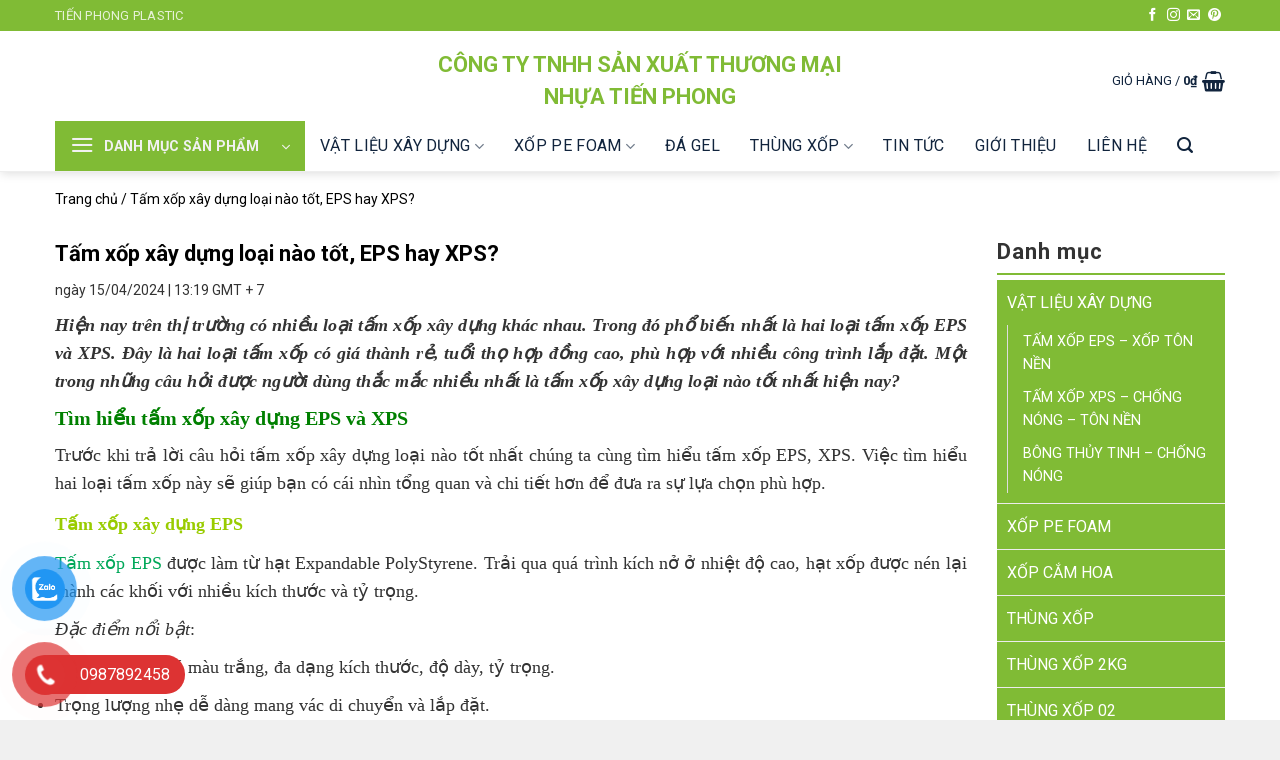

--- FILE ---
content_type: text/html; charset=UTF-8
request_url: https://tienphongplastic.com/tam-xop-xay-dung-loai-nao-tot-eps-hay-xps/
body_size: 34397
content:
<!DOCTYPE html>
<!--[if IE 9 ]> <html lang="vi" class="ie9 loading-site no-js"> <![endif]-->
<!--[if IE 8 ]> <html lang="vi" class="ie8 loading-site no-js"> <![endif]-->
<!--[if (gte IE 9)|!(IE)]><!--><html lang="vi" class="loading-site no-js"> <!--<![endif]-->
<head>
	<meta charset="UTF-8" />
	<link rel="profile" href="http://gmpg.org/xfn/11" />
	<link rel="pingback" href="https://tienphongplastic.com/xmlrpc.php" />
	<script>(function(html){html.className = html.className.replace(/\bno-js\b/,'js')})(document.documentElement);</script>
<meta name='robots' content='index, follow, max-image-preview:large, max-snippet:-1, max-video-preview:-1' />
<meta name="viewport" content="width=device-width, initial-scale=1" />
	<!-- This site is optimized with the Yoast SEO plugin v22.2 - https://yoast.com/wordpress/plugins/seo/ -->
	<title>Tấm xốp xây dựng loại nào tốt, EPS hay XPS?</title>
	<meta name="description" content="Tấm xốp xây dựng hiện nay có nhiều loại trong đó phổ biến nhất là EPS và XPS. Vậy đâu là loại tấm xốp chất lượng, phù hợp với công trình của bạn." />
	<link rel="canonical" href="https://tienphongplastic.com/tam-xop-xay-dung-loai-nao-tot-eps-hay-xps/" />
	<meta property="og:locale" content="vi_VN" />
	<meta property="og:type" content="article" />
	<meta property="og:title" content="Tấm xốp xây dựng loại nào tốt, EPS hay XPS?" />
	<meta property="og:description" content="Tấm xốp xây dựng hiện nay có nhiều loại trong đó phổ biến nhất là EPS và XPS. Vậy đâu là loại tấm xốp chất lượng, phù hợp với công trình của bạn." />
	<meta property="og:url" content="https://tienphongplastic.com/tam-xop-xay-dung-loai-nao-tot-eps-hay-xps/" />
	<meta property="og:site_name" content="CÔNG TY TNHH SẢN XUẤT THƯƠNG MẠI NHỰA TIẾN PHONG" />
	<meta property="article:publisher" content="https://www.facebook.com/Tienphongplastic1/" />
	<meta property="article:published_time" content="2024-04-15T06:19:28+00:00" />
	<meta property="article:modified_time" content="2024-04-18T02:54:59+00:00" />
	<meta property="og:image" content="https://tienphongplastic.com/wp-content/uploads/2024/04/tam-xop-xay-dung-loai-nao-tot-thumb.jpg" />
	<meta property="og:image:width" content="1023" />
	<meta property="og:image:height" content="770" />
	<meta property="og:image:type" content="image/jpeg" />
	<meta name="author" content="admin" />
	<meta name="twitter:card" content="summary_large_image" />
	<meta name="twitter:creator" content="@tienphongplasti" />
	<meta name="twitter:site" content="@tienphongplasti" />
	<meta name="twitter:label1" content="Được viết bởi" />
	<meta name="twitter:data1" content="admin" />
	<meta name="twitter:label2" content="Ước tính thời gian đọc" />
	<meta name="twitter:data2" content="8 phút" />
	<script type="application/ld+json" class="yoast-schema-graph">{"@context":"https://schema.org","@graph":[{"@type":"Article","@id":"https://tienphongplastic.com/tam-xop-xay-dung-loai-nao-tot-eps-hay-xps/#article","isPartOf":{"@id":"https://tienphongplastic.com/tam-xop-xay-dung-loai-nao-tot-eps-hay-xps/"},"author":{"name":"admin","@id":"https://tienphongplastic.com/#/schema/person/b5150528dc7577973a6b37ab83147b2e"},"headline":"Tấm xốp xây dựng loại nào tốt, EPS hay XPS?","datePublished":"2024-04-15T06:19:28+00:00","dateModified":"2024-04-18T02:54:59+00:00","mainEntityOfPage":{"@id":"https://tienphongplastic.com/tam-xop-xay-dung-loai-nao-tot-eps-hay-xps/"},"wordCount":1798,"commentCount":0,"publisher":{"@id":"https://tienphongplastic.com/#organization"},"image":{"@id":"https://tienphongplastic.com/tam-xop-xay-dung-loai-nao-tot-eps-hay-xps/#primaryimage"},"thumbnailUrl":"https://tienphongplastic.com/wp-content/uploads/2024/04/tam-xop-xay-dung-loai-nao-tot-thumb.jpg","keywords":["tấm xốp EPS","Tấm xốp XPS","Xốp chống nóng"],"articleSection":["Tin tức"],"inLanguage":"vi","potentialAction":[{"@type":"CommentAction","name":"Comment","target":["https://tienphongplastic.com/tam-xop-xay-dung-loai-nao-tot-eps-hay-xps/#respond"]}]},{"@type":"WebPage","@id":"https://tienphongplastic.com/tam-xop-xay-dung-loai-nao-tot-eps-hay-xps/","url":"https://tienphongplastic.com/tam-xop-xay-dung-loai-nao-tot-eps-hay-xps/","name":"Tấm xốp xây dựng loại nào tốt, EPS hay XPS?","isPartOf":{"@id":"https://tienphongplastic.com/#website"},"primaryImageOfPage":{"@id":"https://tienphongplastic.com/tam-xop-xay-dung-loai-nao-tot-eps-hay-xps/#primaryimage"},"image":{"@id":"https://tienphongplastic.com/tam-xop-xay-dung-loai-nao-tot-eps-hay-xps/#primaryimage"},"thumbnailUrl":"https://tienphongplastic.com/wp-content/uploads/2024/04/tam-xop-xay-dung-loai-nao-tot-thumb.jpg","datePublished":"2024-04-15T06:19:28+00:00","dateModified":"2024-04-18T02:54:59+00:00","description":"Tấm xốp xây dựng hiện nay có nhiều loại trong đó phổ biến nhất là EPS và XPS. Vậy đâu là loại tấm xốp chất lượng, phù hợp với công trình của bạn.","breadcrumb":{"@id":"https://tienphongplastic.com/tam-xop-xay-dung-loai-nao-tot-eps-hay-xps/#breadcrumb"},"inLanguage":"vi","potentialAction":[{"@type":"ReadAction","target":["https://tienphongplastic.com/tam-xop-xay-dung-loai-nao-tot-eps-hay-xps/"]}]},{"@type":"ImageObject","inLanguage":"vi","@id":"https://tienphongplastic.com/tam-xop-xay-dung-loai-nao-tot-eps-hay-xps/#primaryimage","url":"https://tienphongplastic.com/wp-content/uploads/2024/04/tam-xop-xay-dung-loai-nao-tot-thumb.jpg","contentUrl":"https://tienphongplastic.com/wp-content/uploads/2024/04/tam-xop-xay-dung-loai-nao-tot-thumb.jpg","width":1023,"height":770,"caption":"tam xop xay dung loai nao tot"},{"@type":"BreadcrumbList","@id":"https://tienphongplastic.com/tam-xop-xay-dung-loai-nao-tot-eps-hay-xps/#breadcrumb","itemListElement":[{"@type":"ListItem","position":1,"name":"Trang chủ","item":"https://tienphongplastic.com/"},{"@type":"ListItem","position":2,"name":"Tấm xốp xây dựng loại nào tốt, EPS hay XPS?"}]},{"@type":"WebSite","@id":"https://tienphongplastic.com/#website","url":"https://tienphongplastic.com/","name":"CÔNG TY TNHH SẢN XUẤT THƯƠNG MẠI NHỰA TIẾN PHONG","description":"","publisher":{"@id":"https://tienphongplastic.com/#organization"},"potentialAction":[{"@type":"SearchAction","target":{"@type":"EntryPoint","urlTemplate":"https://tienphongplastic.com/?s={search_term_string}"},"query-input":"required name=search_term_string"}],"inLanguage":"vi"},{"@type":"Organization","@id":"https://tienphongplastic.com/#organization","name":"CÔNG TY TNHH SẢN XUẤT THƯƠNG MẠI NHỰA TIẾN PHONG","url":"https://tienphongplastic.com/","logo":{"@type":"ImageObject","inLanguage":"vi","@id":"https://tienphongplastic.com/#/schema/logo/image/","url":"https://tienphongplastic.com/wp-content/uploads/2023/08/cropped-logo-1.png","contentUrl":"https://tienphongplastic.com/wp-content/uploads/2023/08/cropped-logo-1.png","width":512,"height":512,"caption":"CÔNG TY TNHH SẢN XUẤT THƯƠNG MẠI NHỰA TIẾN PHONG"},"image":{"@id":"https://tienphongplastic.com/#/schema/logo/image/"},"sameAs":["https://www.facebook.com/Tienphongplastic1/","https://twitter.com/tienphongplasti"]},{"@type":"Person","@id":"https://tienphongplastic.com/#/schema/person/b5150528dc7577973a6b37ab83147b2e","name":"admin","image":{"@type":"ImageObject","inLanguage":"vi","@id":"https://tienphongplastic.com/#/schema/person/image/","url":"https://secure.gravatar.com/avatar/75d23af433e0cea4c0e45a56dba18b30?s=96&d=mm&r=g","contentUrl":"https://secure.gravatar.com/avatar/75d23af433e0cea4c0e45a56dba18b30?s=96&d=mm&r=g","caption":"admin"},"url":"https://tienphongplastic.com/author/admin/"}]}</script>
	<!-- / Yoast SEO plugin. -->


<link rel='dns-prefetch' href='//use.fontawesome.com' />
<link rel='dns-prefetch' href='//fonts.googleapis.com' />
<link href='https://fonts.gstatic.com' crossorigin rel='preconnect' />
<link rel='prefetch' href='https://tienphongplastic.com/wp-content/themes/flatsome/assets/js/flatsome.js?ver=a0a7aee297766598a20e' />
<link rel='prefetch' href='https://tienphongplastic.com/wp-content/themes/flatsome/assets/js/chunk.slider.js?ver=3.18.7' />
<link rel='prefetch' href='https://tienphongplastic.com/wp-content/themes/flatsome/assets/js/chunk.popups.js?ver=3.18.7' />
<link rel='prefetch' href='https://tienphongplastic.com/wp-content/themes/flatsome/assets/js/chunk.tooltips.js?ver=3.18.7' />
<link rel='prefetch' href='https://tienphongplastic.com/wp-content/themes/flatsome/assets/js/woocommerce.js?ver=49415fe6a9266f32f1f2' />
<link rel="alternate" type="application/rss+xml" title="Dòng thông tin CÔNG TY TNHH SẢN XUẤT THƯƠNG MẠI NHỰA TIẾN PHONG &raquo;" href="https://tienphongplastic.com/feed/" />
<link rel="alternate" type="application/rss+xml" title="Dòng phản hồi CÔNG TY TNHH SẢN XUẤT THƯƠNG MẠI NHỰA TIẾN PHONG &raquo;" href="https://tienphongplastic.com/comments/feed/" />
<link rel="alternate" type="application/rss+xml" title="CÔNG TY TNHH SẢN XUẤT THƯƠNG MẠI NHỰA TIẾN PHONG &raquo; Tấm xốp xây dựng loại nào tốt, EPS hay XPS? Dòng phản hồi" href="https://tienphongplastic.com/tam-xop-xay-dung-loai-nao-tot-eps-hay-xps/feed/" />
<script type="text/javascript">
/* <![CDATA[ */
window._wpemojiSettings = {"baseUrl":"https:\/\/s.w.org\/images\/core\/emoji\/14.0.0\/72x72\/","ext":".png","svgUrl":"https:\/\/s.w.org\/images\/core\/emoji\/14.0.0\/svg\/","svgExt":".svg","source":{"concatemoji":"https:\/\/tienphongplastic.com\/wp-includes\/js\/wp-emoji-release.min.js?ver=6.4.7"}};
/*! This file is auto-generated */
!function(i,n){var o,s,e;function c(e){try{var t={supportTests:e,timestamp:(new Date).valueOf()};sessionStorage.setItem(o,JSON.stringify(t))}catch(e){}}function p(e,t,n){e.clearRect(0,0,e.canvas.width,e.canvas.height),e.fillText(t,0,0);var t=new Uint32Array(e.getImageData(0,0,e.canvas.width,e.canvas.height).data),r=(e.clearRect(0,0,e.canvas.width,e.canvas.height),e.fillText(n,0,0),new Uint32Array(e.getImageData(0,0,e.canvas.width,e.canvas.height).data));return t.every(function(e,t){return e===r[t]})}function u(e,t,n){switch(t){case"flag":return n(e,"\ud83c\udff3\ufe0f\u200d\u26a7\ufe0f","\ud83c\udff3\ufe0f\u200b\u26a7\ufe0f")?!1:!n(e,"\ud83c\uddfa\ud83c\uddf3","\ud83c\uddfa\u200b\ud83c\uddf3")&&!n(e,"\ud83c\udff4\udb40\udc67\udb40\udc62\udb40\udc65\udb40\udc6e\udb40\udc67\udb40\udc7f","\ud83c\udff4\u200b\udb40\udc67\u200b\udb40\udc62\u200b\udb40\udc65\u200b\udb40\udc6e\u200b\udb40\udc67\u200b\udb40\udc7f");case"emoji":return!n(e,"\ud83e\udef1\ud83c\udffb\u200d\ud83e\udef2\ud83c\udfff","\ud83e\udef1\ud83c\udffb\u200b\ud83e\udef2\ud83c\udfff")}return!1}function f(e,t,n){var r="undefined"!=typeof WorkerGlobalScope&&self instanceof WorkerGlobalScope?new OffscreenCanvas(300,150):i.createElement("canvas"),a=r.getContext("2d",{willReadFrequently:!0}),o=(a.textBaseline="top",a.font="600 32px Arial",{});return e.forEach(function(e){o[e]=t(a,e,n)}),o}function t(e){var t=i.createElement("script");t.src=e,t.defer=!0,i.head.appendChild(t)}"undefined"!=typeof Promise&&(o="wpEmojiSettingsSupports",s=["flag","emoji"],n.supports={everything:!0,everythingExceptFlag:!0},e=new Promise(function(e){i.addEventListener("DOMContentLoaded",e,{once:!0})}),new Promise(function(t){var n=function(){try{var e=JSON.parse(sessionStorage.getItem(o));if("object"==typeof e&&"number"==typeof e.timestamp&&(new Date).valueOf()<e.timestamp+604800&&"object"==typeof e.supportTests)return e.supportTests}catch(e){}return null}();if(!n){if("undefined"!=typeof Worker&&"undefined"!=typeof OffscreenCanvas&&"undefined"!=typeof URL&&URL.createObjectURL&&"undefined"!=typeof Blob)try{var e="postMessage("+f.toString()+"("+[JSON.stringify(s),u.toString(),p.toString()].join(",")+"));",r=new Blob([e],{type:"text/javascript"}),a=new Worker(URL.createObjectURL(r),{name:"wpTestEmojiSupports"});return void(a.onmessage=function(e){c(n=e.data),a.terminate(),t(n)})}catch(e){}c(n=f(s,u,p))}t(n)}).then(function(e){for(var t in e)n.supports[t]=e[t],n.supports.everything=n.supports.everything&&n.supports[t],"flag"!==t&&(n.supports.everythingExceptFlag=n.supports.everythingExceptFlag&&n.supports[t]);n.supports.everythingExceptFlag=n.supports.everythingExceptFlag&&!n.supports.flag,n.DOMReady=!1,n.readyCallback=function(){n.DOMReady=!0}}).then(function(){return e}).then(function(){var e;n.supports.everything||(n.readyCallback(),(e=n.source||{}).concatemoji?t(e.concatemoji):e.wpemoji&&e.twemoji&&(t(e.twemoji),t(e.wpemoji)))}))}((window,document),window._wpemojiSettings);
/* ]]> */
</script>
<style id='wp-emoji-styles-inline-css' type='text/css'>

	img.wp-smiley, img.emoji {
		display: inline !important;
		border: none !important;
		box-shadow: none !important;
		height: 1em !important;
		width: 1em !important;
		margin: 0 0.07em !important;
		vertical-align: -0.1em !important;
		background: none !important;
		padding: 0 !important;
	}
</style>
<style id='wp-block-library-inline-css' type='text/css'>
:root{--wp-admin-theme-color:#007cba;--wp-admin-theme-color--rgb:0,124,186;--wp-admin-theme-color-darker-10:#006ba1;--wp-admin-theme-color-darker-10--rgb:0,107,161;--wp-admin-theme-color-darker-20:#005a87;--wp-admin-theme-color-darker-20--rgb:0,90,135;--wp-admin-border-width-focus:2px;--wp-block-synced-color:#7a00df;--wp-block-synced-color--rgb:122,0,223}@media (min-resolution:192dpi){:root{--wp-admin-border-width-focus:1.5px}}.wp-element-button{cursor:pointer}:root{--wp--preset--font-size--normal:16px;--wp--preset--font-size--huge:42px}:root .has-very-light-gray-background-color{background-color:#eee}:root .has-very-dark-gray-background-color{background-color:#313131}:root .has-very-light-gray-color{color:#eee}:root .has-very-dark-gray-color{color:#313131}:root .has-vivid-green-cyan-to-vivid-cyan-blue-gradient-background{background:linear-gradient(135deg,#00d084,#0693e3)}:root .has-purple-crush-gradient-background{background:linear-gradient(135deg,#34e2e4,#4721fb 50%,#ab1dfe)}:root .has-hazy-dawn-gradient-background{background:linear-gradient(135deg,#faaca8,#dad0ec)}:root .has-subdued-olive-gradient-background{background:linear-gradient(135deg,#fafae1,#67a671)}:root .has-atomic-cream-gradient-background{background:linear-gradient(135deg,#fdd79a,#004a59)}:root .has-nightshade-gradient-background{background:linear-gradient(135deg,#330968,#31cdcf)}:root .has-midnight-gradient-background{background:linear-gradient(135deg,#020381,#2874fc)}.has-regular-font-size{font-size:1em}.has-larger-font-size{font-size:2.625em}.has-normal-font-size{font-size:var(--wp--preset--font-size--normal)}.has-huge-font-size{font-size:var(--wp--preset--font-size--huge)}.has-text-align-center{text-align:center}.has-text-align-left{text-align:left}.has-text-align-right{text-align:right}#end-resizable-editor-section{display:none}.aligncenter{clear:both}.items-justified-left{justify-content:flex-start}.items-justified-center{justify-content:center}.items-justified-right{justify-content:flex-end}.items-justified-space-between{justify-content:space-between}.screen-reader-text{clip:rect(1px,1px,1px,1px);word-wrap:normal!important;border:0;-webkit-clip-path:inset(50%);clip-path:inset(50%);height:1px;margin:-1px;overflow:hidden;padding:0;position:absolute;width:1px}.screen-reader-text:focus{clip:auto!important;background-color:#ddd;-webkit-clip-path:none;clip-path:none;color:#444;display:block;font-size:1em;height:auto;left:5px;line-height:normal;padding:15px 23px 14px;text-decoration:none;top:5px;width:auto;z-index:100000}html :where(.has-border-color){border-style:solid}html :where([style*=border-top-color]){border-top-style:solid}html :where([style*=border-right-color]){border-right-style:solid}html :where([style*=border-bottom-color]){border-bottom-style:solid}html :where([style*=border-left-color]){border-left-style:solid}html :where([style*=border-width]){border-style:solid}html :where([style*=border-top-width]){border-top-style:solid}html :where([style*=border-right-width]){border-right-style:solid}html :where([style*=border-bottom-width]){border-bottom-style:solid}html :where([style*=border-left-width]){border-left-style:solid}html :where(img[class*=wp-image-]){height:auto;max-width:100%}:where(figure){margin:0 0 1em}html :where(.is-position-sticky){--wp-admin--admin-bar--position-offset:var(--wp-admin--admin-bar--height,0px)}@media screen and (max-width:600px){html :where(.is-position-sticky){--wp-admin--admin-bar--position-offset:0px}}
</style>
<style id='woocommerce-inline-inline-css' type='text/css'>
.woocommerce form .form-row .required { visibility: visible; }
</style>
<link rel='stylesheet' id='pzf-style-css' href='https://tienphongplastic.com/wp-content/plugins/button-contact-vr/css/style.css?ver=6.4.7' type='text/css' media='all' />
<link rel='stylesheet' id='flatsome-swatches-frontend-css' href='https://tienphongplastic.com/wp-content/themes/flatsome/assets/css/extensions/flatsome-swatches-frontend.css?ver=3.18.7' type='text/css' media='all' />
<link rel='stylesheet' id='font-awesome-official-css' href='https://use.fontawesome.com/releases/v6.5.1/css/all.css' type='text/css' media='all' integrity="sha384-t1nt8BQoYMLFN5p42tRAtuAAFQaCQODekUVeKKZrEnEyp4H2R0RHFz0KWpmj7i8g" crossorigin="anonymous" />
<link rel='stylesheet' id='flatsome-main-css' href='https://tienphongplastic.com/wp-content/themes/flatsome/assets/css/flatsome.css?ver=3.18.7' type='text/css' media='all' />
<style id='flatsome-main-inline-css' type='text/css'>
@font-face {
				font-family: "fl-icons";
				font-display: block;
				src: url(https://tienphongplastic.com/wp-content/themes/flatsome/assets/css/icons/fl-icons.eot?v=3.18.7);
				src:
					url(https://tienphongplastic.com/wp-content/themes/flatsome/assets/css/icons/fl-icons.eot#iefix?v=3.18.7) format("embedded-opentype"),
					url(https://tienphongplastic.com/wp-content/themes/flatsome/assets/css/icons/fl-icons.woff2?v=3.18.7) format("woff2"),
					url(https://tienphongplastic.com/wp-content/themes/flatsome/assets/css/icons/fl-icons.ttf?v=3.18.7) format("truetype"),
					url(https://tienphongplastic.com/wp-content/themes/flatsome/assets/css/icons/fl-icons.woff?v=3.18.7) format("woff"),
					url(https://tienphongplastic.com/wp-content/themes/flatsome/assets/css/icons/fl-icons.svg?v=3.18.7#fl-icons) format("svg");
			}
</style>
<link rel='stylesheet' id='flatsome-shop-css' href='https://tienphongplastic.com/wp-content/themes/flatsome/assets/css/flatsome-shop.css?ver=3.18.7' type='text/css' media='all' />
<link rel='stylesheet' id='flatsome-style-css' href='https://tienphongplastic.com/wp-content/themes/flatsome-child/style.css?ver=3.0' type='text/css' media='all' />
<link rel='stylesheet' id='flatsome-googlefonts-css' href='//fonts.googleapis.com/css?family=Roboto%3Aregular%2C700%2Cregular%2Cregular%2Cregular&#038;display=swap&#038;ver=3.9' type='text/css' media='all' />
<link rel='stylesheet' id='font-awesome-official-v4shim-css' href='https://use.fontawesome.com/releases/v6.5.1/css/v4-shims.css' type='text/css' media='all' integrity="sha384-5Jfdy0XO8+vjCRofsSnGmxGSYjLfsjjTOABKxVr8BkfvlaAm14bIJc7Jcjfq/xQI" crossorigin="anonymous" />
<script type="text/javascript" src="https://tienphongplastic.com/wp-includes/js/jquery/jquery.min.js?ver=3.7.1" id="jquery-core-js"></script>
<script type="text/javascript" src="https://tienphongplastic.com/wp-includes/js/jquery/jquery-migrate.min.js?ver=3.4.1" id="jquery-migrate-js"></script>
<script type="text/javascript" src="https://tienphongplastic.com/wp-content/plugins/woocommerce/assets/js/jquery-blockui/jquery.blockUI.min.js?ver=2.7.0-wc.8.6.3" id="jquery-blockui-js" data-wp-strategy="defer"></script>
<script type="text/javascript" id="wc-add-to-cart-js-extra">
/* <![CDATA[ */
var wc_add_to_cart_params = {"ajax_url":"\/wp-admin\/admin-ajax.php","wc_ajax_url":"\/?wc-ajax=%%endpoint%%","i18n_view_cart":"Xem gi\u1ecf h\u00e0ng","cart_url":"https:\/\/tienphongplastic.com\/cart\/","is_cart":"","cart_redirect_after_add":"no"};
/* ]]> */
</script>
<script type="text/javascript" src="https://tienphongplastic.com/wp-content/plugins/woocommerce/assets/js/frontend/add-to-cart.min.js?ver=8.6.3" id="wc-add-to-cart-js" defer="defer" data-wp-strategy="defer"></script>
<script type="text/javascript" src="https://tienphongplastic.com/wp-content/plugins/woocommerce/assets/js/js-cookie/js.cookie.min.js?ver=2.1.4-wc.8.6.3" id="js-cookie-js" data-wp-strategy="defer"></script>
<link rel="https://api.w.org/" href="https://tienphongplastic.com/wp-json/" /><link rel="alternate" type="application/json" href="https://tienphongplastic.com/wp-json/wp/v2/posts/3458" /><link rel="EditURI" type="application/rsd+xml" title="RSD" href="https://tienphongplastic.com/xmlrpc.php?rsd" />
<meta name="generator" content="WordPress 6.4.7" />
<meta name="generator" content="WooCommerce 8.6.3" />
<link rel='shortlink' href='https://tienphongplastic.com/?p=3458' />
<link rel="alternate" type="application/json+oembed" href="https://tienphongplastic.com/wp-json/oembed/1.0/embed?url=https%3A%2F%2Ftienphongplastic.com%2Ftam-xop-xay-dung-loai-nao-tot-eps-hay-xps%2F" />
<link rel="alternate" type="text/xml+oembed" href="https://tienphongplastic.com/wp-json/oembed/1.0/embed?url=https%3A%2F%2Ftienphongplastic.com%2Ftam-xop-xay-dung-loai-nao-tot-eps-hay-xps%2F&#038;format=xml" />

<!-- This website runs the Product Feed PRO for WooCommerce by AdTribes.io plugin - version 13.3.2 -->
<style>.bg{opacity: 0; transition: opacity 1s; -webkit-transition: opacity 1s;} .bg-loaded{opacity: 1;}</style><meta name="google-site-verification" content="pfp_2pvWjcf1gN5_5lBJeRsDKiVo4jyGhxF3PzK_U2M" />

<meta name="p:domain_verify" content="914c5183034313bd281316de3f752738"/>

<!-- Google Tag Manager -->
<script>(function(w,d,s,l,i){w[l]=w[l]||[];w[l].push({'gtm.start':
new Date().getTime(),event:'gtm.js'});var f=d.getElementsByTagName(s)[0],
j=d.createElement(s),dl=l!='dataLayer'?'&l='+l:'';j.async=true;j.src=
'https://www.googletagmanager.com/gtm.js?id='+i+dl;f.parentNode.insertBefore(j,f);
})(window,document,'script','dataLayer','GTM-KLMHQS8H');</script>
<!-- End Google Tag Manager -->

<!-- Google tag (gtag.js) --> <script async src="https://www.googletagmanager.com/gtag/js?id=AW-750842003"></script> <script> window.dataLayer = window.dataLayer || []; function gtag(){dataLayer.push(arguments);} gtag('js', new Date()); gtag('config', 'AW-750842003'); </script>

<meta name="google-site-verification" content="oNBlEMv4xt1Nb3ym9vhe3WMvsQb1XMXd3aWIyzOWjxY" />

<!-- Yandex.Metrika counter -->
<script type="text/javascript">
    (function(m,e,t,r,i,k,a){
        m[i]=m[i]||function(){(m[i].a=m[i].a||[]).push(arguments)};
        m[i].l=1*new Date();
        for (var j = 0; j < document.scripts.length; j++) {if (document.scripts[j].src === r) { return; }}
        k=e.createElement(t),a=e.getElementsByTagName(t)[0],k.async=1,k.src=r,a.parentNode.insertBefore(k,a)
    })(window, document,'script','https://mc.yandex.ru/metrika/tag.js?id=106297363', 'ym');

    ym(106297363, 'init', {ssr:true, webvisor:true, clickmap:true, ecommerce:"dataLayer", accurateTrackBounce:true, trackLinks:true});
</script>
<noscript><div><img src="https://mc.yandex.ru/watch/106297363" style="position:absolute; left:-9999px;" alt="" /></div></noscript>
<!-- /Yandex.Metrika counter -->


<!-- Yandex.Metrika counter -->
<script type="text/javascript">
    (function(m,e,t,r,i,k,a){
        m[i]=m[i]||function(){(m[i].a=m[i].a||[]).push(arguments)};
        m[i].l=1*new Date();
        for (var j = 0; j < document.scripts.length; j++) {if (document.scripts[j].src === r) { return; }}
        k=e.createElement(t),a=e.getElementsByTagName(t)[0],k.async=1,k.src=r,a.parentNode.insertBefore(k,a)
    })(window, document,'script','https://mc.yandex.ru/metrika/tag.js?id=106297363', 'ym');

    ym(106297363, 'init', {ssr:true, webvisor:true, clickmap:true, ecommerce:"dataLayer", accurateTrackBounce:true, trackLinks:true});
</script>
<noscript><div><img src="https://mc.yandex.ru/watch/106297363" style="position:absolute; left:-9999px;" alt="" /></div></noscript>
<!-- /Yandex.Metrika counter -->

	<noscript><style>.woocommerce-product-gallery{ opacity: 1 !important; }</style></noscript>
	<link rel="icon" href="https://tienphongplastic.com/wp-content/uploads/2023/12/cropped-372316889_324152313666326_6734851782118620722_n-32x32.jpg" sizes="32x32" />
<link rel="icon" href="https://tienphongplastic.com/wp-content/uploads/2023/12/cropped-372316889_324152313666326_6734851782118620722_n-192x192.jpg" sizes="192x192" />
<link rel="apple-touch-icon" href="https://tienphongplastic.com/wp-content/uploads/2023/12/cropped-372316889_324152313666326_6734851782118620722_n-180x180.jpg" />
<meta name="msapplication-TileImage" content="https://tienphongplastic.com/wp-content/uploads/2023/12/cropped-372316889_324152313666326_6734851782118620722_n-270x270.jpg" />
<style id="custom-css" type="text/css">:root {--primary-color: #80bb35;--fs-color-primary: #80bb35;--fs-color-secondary: #80bb35;--fs-color-success: #80bb35;--fs-color-alert: #80bb35;--fs-experimental-link-color: #334862;--fs-experimental-link-color-hover: #111;}.tooltipster-base {--tooltip-color: #fff;--tooltip-bg-color: #000;}.off-canvas-right .mfp-content, .off-canvas-left .mfp-content {--drawer-width: 300px;}.off-canvas .mfp-content.off-canvas-cart {--drawer-width: 360px;}.container-width, .full-width .ubermenu-nav, .container, .row{max-width: 1200px}.row.row-collapse{max-width: 1170px}.row.row-small{max-width: 1192.5px}.row.row-large{max-width: 1230px}.header-main{height: 80px}#logo img{max-height: 80px}#logo{width:415px;}.header-bottom{min-height: 50px}.header-top{min-height: 31px}.transparent .header-main{height: 90px}.transparent #logo img{max-height: 90px}.has-transparent + .page-title:first-of-type,.has-transparent + #main > .page-title,.has-transparent + #main > div > .page-title,.has-transparent + #main .page-header-wrapper:first-of-type .page-title{padding-top: 170px;}.header.show-on-scroll,.stuck .header-main{height:80px!important}.stuck #logo img{max-height: 80px!important}.search-form{ width: 35%;}.header-bg-color {background-color: #ffffff}.header-bottom {background-color: #ffffff}.header-main .nav > li > a{line-height: 40px }.stuck .header-main .nav > li > a{line-height: 80px }.header-bottom-nav > li > a{line-height: 50px }@media (max-width: 549px) {.header-main{height: 70px}#logo img{max-height: 70px}}.nav-dropdown-has-arrow.nav-dropdown-has-border li.has-dropdown:before{border-bottom-color: #efefef;}.nav .nav-dropdown{border-color: #efefef }.nav-dropdown{font-size:100%}.nav-dropdown-has-arrow li.has-dropdown:after{border-bottom-color: #ffffff;}.nav .nav-dropdown{background-color: #ffffff}.header-top{background-color:#80bb35!important;}body{color: #333333}h1,h2,h3,h4,h5,h6,.heading-font{color: #333333;}body{font-size: 100%;}@media screen and (max-width: 549px){body{font-size: 100%;}}body{font-family: Roboto, sans-serif;}body {font-weight: 400;font-style: normal;}.nav > li > a {font-family: Roboto, sans-serif;}.mobile-sidebar-levels-2 .nav > li > ul > li > a {font-family: Roboto, sans-serif;}.nav > li > a,.mobile-sidebar-levels-2 .nav > li > ul > li > a {font-weight: 400;font-style: normal;}h1,h2,h3,h4,h5,h6,.heading-font, .off-canvas-center .nav-sidebar.nav-vertical > li > a{font-family: Roboto, sans-serif;}h1,h2,h3,h4,h5,h6,.heading-font,.banner h1,.banner h2 {font-weight: 700;font-style: normal;}.alt-font{font-family: Roboto, sans-serif;}.alt-font {font-weight: 400!important;font-style: normal!important;}.header:not(.transparent) .header-bottom-nav.nav > li > a{color: #11243d;}@media screen and (min-width: 550px){.products .box-vertical .box-image{min-width: 600px!important;width: 600px!important;}}.footer-1{background-color: #f2f2f2}.footer-2{background-color: #e3e3e3}.absolute-footer, html{background-color: #f0f0f0}.page-title-small + main .product-container > .row{padding-top:0;}.nav-vertical-fly-out > li + li {border-top-width: 1px; border-top-style: solid;}/* Custom CSS */.term-description{padding: 0 10px;}.label-new.menu-item > a:after{content:"Mới";}.label-hot.menu-item > a:after{content:"Thịnh hành";}.label-sale.menu-item > a:after{content:"Giảm giá";}.label-popular.menu-item > a:after{content:"Phổ biến";}</style><style id="flatsome-swatches-css" type="text/css"></style><style id="flatsome-variation-images-css">.ux-additional-variation-images-thumbs-placeholder {max-height: 0;opacity: 0;visibility: hidden;transition: visibility .1s, opacity .1s, max-height .2s ease-out;}.ux-additional-variation-images-thumbs-placeholder--visible {max-height: 1000px;opacity: 1;visibility: visible;transition: visibility .2s, opacity .2s, max-height .1s ease-in;}</style></head>

<body class="post-template-default single single-post postid-3458 single-format-standard theme-flatsome woocommerce-no-js header-shadow lightbox nav-dropdown-has-arrow nav-dropdown-has-border mobile-submenu-slide mobile-submenu-slide-levels-2">

<!-- Google Tag Manager (noscript) -->
<noscript><iframe src="https://www.googletagmanager.com/ns.html?id=GTM-KLMHQS8H"
height="0" width="0" style="display:none;visibility:hidden"></iframe></noscript>
<!-- End Google Tag Manager (noscript) -->

<script src="https://uhchat.net/code.php?f=c08fd7"></script>
<a class="skip-link screen-reader-text" href="#main">Chuyển đến nội dung</a>

<div id="wrapper">

	
	<header id="header" class="header has-sticky sticky-jump">
		<div class="header-wrapper">
			<div id="top-bar" class="header-top hide-for-sticky nav-dark">
    <div class="flex-row container">
      <div class="flex-col hide-for-medium flex-left">
          <ul class="nav nav-left medium-nav-center nav-small  nav-divided nav-uppercase">
              <li class="html custom html_topbar_left"><a href="https://tienphongplastic.com/">Tiến Phong Plastic</a></li>          </ul>
      </div>

      <div class="flex-col hide-for-medium flex-center">
          <ul class="nav nav-center nav-small  nav-divided nav-uppercase">
                        </ul>
      </div>

      <div class="flex-col hide-for-medium flex-right">
         <ul class="nav top-bar-nav nav-right nav-small  nav-divided nav-uppercase">
              <li class="html header-social-icons ml-0">
	<div class="social-icons follow-icons" ><a href="#1" target="_blank" data-label="Facebook" class="icon plain facebook tooltip" title="Theo dõi trên Facebook" aria-label="Theo dõi trên Facebook" rel="noopener nofollow" ><i class="icon-facebook" ></i></a><a href="#1" target="_blank" data-label="Instagram" class="icon plain instagram tooltip" title="Theo dõi trên Instagram" aria-label="Theo dõi trên Instagram" rel="noopener nofollow" ><i class="icon-instagram" ></i></a><a href="mailto:your@email" data-label="E-mail" target="_blank" class="icon plain email tooltip" title="Gửi email cho chúng tôi" aria-label="Gửi email cho chúng tôi" rel="nofollow noopener" ><i class="icon-envelop" ></i></a><a href="#1" data-label="Pinterest" target="_blank" class="icon plain pinterest tooltip" title="Theo dõi trên Pinterest" aria-label="Theo dõi trên Pinterest" rel="noopener nofollow" ><i class="icon-pinterest" ></i></a></div></li>
          </ul>
      </div>

            <div class="flex-col show-for-medium flex-grow">
          <ul class="nav nav-center nav-small mobile-nav  nav-divided nav-uppercase">
              <li class="html header-social-icons ml-0">
	<div class="social-icons follow-icons" ><a href="#1" target="_blank" data-label="Facebook" class="icon plain facebook tooltip" title="Theo dõi trên Facebook" aria-label="Theo dõi trên Facebook" rel="noopener nofollow" ><i class="icon-facebook" ></i></a><a href="#1" target="_blank" data-label="Instagram" class="icon plain instagram tooltip" title="Theo dõi trên Instagram" aria-label="Theo dõi trên Instagram" rel="noopener nofollow" ><i class="icon-instagram" ></i></a><a href="mailto:your@email" data-label="E-mail" target="_blank" class="icon plain email tooltip" title="Gửi email cho chúng tôi" aria-label="Gửi email cho chúng tôi" rel="nofollow noopener" ><i class="icon-envelop" ></i></a><a href="#1" data-label="Pinterest" target="_blank" class="icon plain pinterest tooltip" title="Theo dõi trên Pinterest" aria-label="Theo dõi trên Pinterest" rel="noopener nofollow" ><i class="icon-pinterest" ></i></a></div></li>
          </ul>
      </div>
      
    </div>
</div>
<div id="masthead" class="header-main show-logo-center hide-for-sticky">
      <div class="header-inner flex-row container logo-center medium-logo-center" role="navigation">

          <!-- Logo -->
          <div id="logo" class="flex-col logo">
            
<!-- Header logo -->
<a href="https://tienphongplastic.com/" title="CÔNG TY TNHH SẢN XUẤT THƯƠNG MẠI NHỰA TIẾN PHONG" rel="home">
		CÔNG TY TNHH SẢN XUẤT THƯƠNG MẠI NHỰA TIẾN PHONG</a>
          </div>

          <!-- Mobile Left Elements -->
          <div class="flex-col show-for-medium flex-left">
            <ul class="mobile-nav nav nav-left ">
              <li class="nav-icon has-icon">
  		<a href="#" data-open="#main-menu" data-pos="left" data-bg="main-menu-overlay" data-color="" class="is-small" aria-label="Menu" aria-controls="main-menu" aria-expanded="false">

		  <i class="icon-menu" ></i>
		  		</a>
	</li>
            </ul>
          </div>

          <!-- Left Elements -->
          <div class="flex-col hide-for-medium flex-left
            ">
            <ul class="header-nav header-nav-main nav nav-left " >
                          </ul>
          </div>

          <!-- Right Elements -->
          <div class="flex-col hide-for-medium flex-right">
            <ul class="header-nav header-nav-main nav nav-right ">
              <li class="cart-item has-icon">

<a href="https://tienphongplastic.com/cart/" class="header-cart-link is-small off-canvas-toggle nav-top-link" title="Giỏ hàng" data-open="#cart-popup" data-class="off-canvas-cart" data-pos="right" >

<span class="header-cart-title">
   Giỏ hàng   /      <span class="cart-price"><span class="woocommerce-Price-amount amount"><bdi>0<span class="woocommerce-Price-currencySymbol">&#8363;</span></bdi></span></span>
  </span>

    <i class="icon-shopping-basket"
    data-icon-label="0">
  </i>
  </a>



  <!-- Cart Sidebar Popup -->
  <div id="cart-popup" class="mfp-hide">
  <div class="cart-popup-inner inner-padding cart-popup-inner--sticky">
      <div class="cart-popup-title text-center">
          <span class="heading-font uppercase">Giỏ hàng</span>
          <div class="is-divider"></div>
      </div>
	  <div class="widget_shopping_cart">
		  <div class="widget_shopping_cart_content">
			  

	<div class="ux-mini-cart-empty flex flex-row-col text-center pt pb">
				<div class="ux-mini-cart-empty-icon">
			<svg xmlns="http://www.w3.org/2000/svg" viewBox="0 0 17 19" style="opacity:.1;height:80px;">
				<path d="M8.5 0C6.7 0 5.3 1.2 5.3 2.7v2H2.1c-.3 0-.6.3-.7.7L0 18.2c0 .4.2.8.6.8h15.7c.4 0 .7-.3.7-.7v-.1L15.6 5.4c0-.3-.3-.6-.7-.6h-3.2v-2c0-1.6-1.4-2.8-3.2-2.8zM6.7 2.7c0-.8.8-1.4 1.8-1.4s1.8.6 1.8 1.4v2H6.7v-2zm7.5 3.4 1.3 11.5h-14L2.8 6.1h2.5v1.4c0 .4.3.7.7.7.4 0 .7-.3.7-.7V6.1h3.5v1.4c0 .4.3.7.7.7s.7-.3.7-.7V6.1h2.6z" fill-rule="evenodd" clip-rule="evenodd" fill="currentColor"></path>
			</svg>
		</div>
				<p class="woocommerce-mini-cart__empty-message empty">Chưa có sản phẩm trong giỏ hàng.</p>
					<p class="return-to-shop">
				<a class="button primary wc-backward" href="https://tienphongplastic.com/shop/">
					Quay trở lại cửa hàng				</a>
			</p>
				</div>


		  </div>
	  </div>
              </div>
  </div>

</li>
            </ul>
          </div>

          <!-- Mobile Right Elements -->
          <div class="flex-col show-for-medium flex-right">
            <ul class="mobile-nav nav nav-right ">
              <li class="header-search header-search-lightbox has-icon">
			<a href="#search-lightbox" aria-label="Tìm kiếm" data-open="#search-lightbox" data-focus="input.search-field"
		class="is-small">
		<i class="icon-search" style="font-size:16px;" ></i></a>
		
	<div id="search-lightbox" class="mfp-hide dark text-center">
		<div class="searchform-wrapper ux-search-box relative is-large"><form role="search" method="get" class="searchform" action="https://tienphongplastic.com/">
	<div class="flex-row relative">
						<div class="flex-col flex-grow">
			<label class="screen-reader-text" for="woocommerce-product-search-field-0">Tìm kiếm:</label>
			<input type="search" id="woocommerce-product-search-field-0" class="search-field mb-0" placeholder="Tìm kiếm..." value="" name="s" />
			<input type="hidden" name="post_type" value="product" />
					</div>
		<div class="flex-col">
			<button type="submit" value="Tìm kiếm" class="ux-search-submit submit-button secondary button icon mb-0" aria-label="Nộp">
				<i class="icon-search" ></i>			</button>
		</div>
	</div>
	<div class="live-search-results text-left z-top"></div>
</form>
</div>	</div>
</li>
<li class="cart-item has-icon">


		<a href="https://tienphongplastic.com/cart/" class="header-cart-link is-small off-canvas-toggle nav-top-link" title="Giỏ hàng" data-open="#cart-popup" data-class="off-canvas-cart" data-pos="right" >

    <i class="icon-shopping-basket"
    data-icon-label="0">
  </i>
  </a>

</li>
            </ul>
          </div>

      </div>

      </div>
<div id="wide-nav" class="header-bottom wide-nav nav-dark hide-for-medium">
    <div class="flex-row container">

                        <div class="flex-col hide-for-medium flex-left">
                <ul class="nav header-nav header-bottom-nav nav-left  nav-spacing-xlarge nav-uppercase">
                    
<li class="header-vertical-menu" role="navigation">
	<div class="header-vertical-menu__opener dark">
					<span class="header-vertical-menu__icon">
				<i class="icon-menu" ></i>			</span>
				<span class="header-vertical-menu__title">
						DANH MỤC SẢN PHẨM		</span>
		<i class="icon-angle-down" ></i>	</div>
	<div class="header-vertical-menu__fly-out has-shadow">
		<div class="menu-danh-muc-san-pham-container"><ul id="menu-danh-muc-san-pham" class="ux-nav-vertical-menu nav-vertical-fly-out"><li id="menu-item-2921" class="menu-item menu-item-type-taxonomy menu-item-object-product_cat menu-item-has-children menu-item-2921 menu-item-design-default has-dropdown"><a href="https://tienphongplastic.com/xop-xay-dung/" class="nav-top-link" aria-expanded="false" aria-haspopup="menu">VẬT LIỆU XÂY DỰNG<i class="icon-angle-down" ></i></a>
<ul class="sub-menu nav-dropdown nav-dropdown-simple dropdown-uppercase">
	<li id="menu-item-3484" class="menu-item menu-item-type-post_type menu-item-object-product menu-item-3484"><a href="https://tienphongplastic.com/san-pham/tam-xop-eps/">Tấm xốp EPS Hà Nội , Xốp tôn nền, Xốp nâng sàn cắt theo yêu cầu</a></li>
	<li id="menu-item-3485" class="menu-item menu-item-type-post_type menu-item-object-product menu-item-3485"><a href="https://tienphongplastic.com/san-pham/tam-xop-xps-ha-noi/">Tấm xốp XPS tôn nền- Cách nhiệt cách âm</a></li>
	<li id="menu-item-6122" class="menu-item menu-item-type-post_type menu-item-object-product menu-item-6122"><a href="https://tienphongplastic.com/san-pham/xop-acif/">Xốp ACIF – Công nghệ, cấu tạo, báo giá và ứng dụng thực tế</a></li>
</ul>
</li>
<li id="menu-item-3025" class="menu-item menu-item-type-taxonomy menu-item-object-product_cat menu-item-has-children menu-item-3025 menu-item-design-default has-dropdown"><a href="https://tienphongplastic.com/xop-pe-foam/" class="nav-top-link" aria-expanded="false" aria-haspopup="menu">XỐP PE FOAM<i class="icon-angle-down" ></i></a>
<ul class="sub-menu nav-dropdown nav-dropdown-simple dropdown-uppercase">
	<li id="menu-item-3483" class="menu-item menu-item-type-taxonomy menu-item-object-product_cat menu-item-3483"><a href="https://tienphongplastic.com/xop-pe-mat-bac/">XỐP PE 1 MẶT BẠC</a></li>
	<li id="menu-item-3490" class="menu-item menu-item-type-taxonomy menu-item-object-product_cat menu-item-3490"><a href="https://tienphongplastic.com/xop-pe-trang-cuon/">XỐP PE TRẮNG CUỘN</a></li>
	<li id="menu-item-3489" class="menu-item menu-item-type-taxonomy menu-item-object-product_cat menu-item-3489"><a href="https://tienphongplastic.com/xop-pe-dang-tam/">XỐP PE DẠNG TẤM</a></li>
	<li id="menu-item-4402" class="menu-item menu-item-type-taxonomy menu-item-object-product_cat menu-item-4402"><a href="https://tienphongplastic.com/xop-pe-mat-bac-co-keo-dan/">XỐP PE MẶT BẠC CÓ KEO DÁN</a></li>
</ul>
</li>
<li id="menu-item-3604" class="menu-item menu-item-type-taxonomy menu-item-object-product_cat menu-item-3604 menu-item-design-default"><a href="https://tienphongplastic.com/da-gel/" class="nav-top-link">ĐÁ GEL</a></li>
<li id="menu-item-2497" class="menu-item menu-item-type-taxonomy menu-item-object-product_cat menu-item-has-children menu-item-2497 menu-item-design-container-width menu-item-has-block has-dropdown"><a href="https://tienphongplastic.com/thung-xop/" class="nav-top-link" aria-expanded="false" aria-haspopup="menu">THÙNG XỐP<i class="icon-angle-down" ></i></a><div class="sub-menu nav-dropdown">	<section class="section menusp" id="section_1773619484">
		<div class="bg section-bg fill bg-fill  bg-loaded" >

			
			
			

		</div>

		

		<div class="section-content relative">
			

<div class="row"  id="row-1919638340">


	<div id="col-929382990" class="col small-12 large-12"  >
				<div class="col-inner"  >
			
			

	
  
    <div class="row large-columns-5 medium-columns-3 small-columns-2 row-small slider row-slider slider-nav-reveal slider-nav-push"  data-flickity-options='{"imagesLoaded": true, "groupCells": "100%", "dragThreshold" : 5, "cellAlign": "left","wrapAround": true,"prevNextButtons": true,"percentPosition": true,"pageDots": false, "rightToLeft": false, "autoPlay" : false}' >

  
	     
<div class="product-small col has-hover product type-product post-2637 status-publish first instock product_cat-san-pham product_cat-thung-xop has-post-thumbnail shipping-taxable purchasable product-type-variable has-default-attributes">
	<div class="col-inner">
	
<div class="badge-container absolute left top z-1">

</div>
	<div class="product-small  box-pro">
		<div class="box-image">
			<div class="image-fade_in_back">
				<a href="https://tienphongplastic.com/san-pham/thung-xop-1m2/" aria-label="THÙNG XỐP 1M2">
					<img width="600" height="600" src="https://tienphongplastic.com/wp-content/uploads/2023/11/m2-tienphong.gif" class="attachment-woocommerce_thumbnail size-woocommerce_thumbnail" alt="THÙNG XỐP 1M2" decoding="async" fetchpriority="high" title="THÙNG XỐP 1M2" />				</a>
			</div>
			<div class="image-tools is-small top right show-on-hover">
							</div>
			<div class="image-tools is-small hide-for-small bottom left show-on-hover">
							</div>
			<div class="image-tools grid-tools text-center hide-for-small bottom hover-slide-in show-on-hover">
							</div>
					</div>

		<div class="box-text box-text-products">
			<div class="title-wrapper"><p class="name product-title woocommerce-loop-product__title"><a href="https://tienphongplastic.com/san-pham/thung-xop-1m2/" class="woocommerce-LoopProduct-link woocommerce-loop-product__link">THÙNG XỐP 1M2</a></p></div><p class="price_pro"><span><a href='tel:0987892458'>Liên Hệ</a></span></p>		</div>
	</div>
		</div>
</div>

<div class="product-small col has-hover product type-product post-2390 status-publish instock product_cat-san-pham product_cat-thung-xop has-post-thumbnail shipping-taxable purchasable product-type-variable">
	<div class="col-inner">
	
<div class="badge-container absolute left top z-1">

</div>
	<div class="product-small  box-pro">
		<div class="box-image">
			<div class="image-fade_in_back">
				<a href="https://tienphongplastic.com/san-pham/thung-xop-18a/" aria-label="THÙNG XỐP 18A">
					<img width="599" height="599" src="data:image/svg+xml,%3Csvg%20viewBox%3D%220%200%20599%20599%22%20xmlns%3D%22http%3A%2F%2Fwww.w3.org%2F2000%2Fsvg%22%3E%3C%2Fsvg%3E" data-src="https://tienphongplastic.com/wp-content/uploads/2023/10/THUNG-XOP-18A-2.gif" class="lazy-load attachment-woocommerce_thumbnail size-woocommerce_thumbnail" alt="THÙNG XỐP 18A" decoding="async" title="THÙNG XỐP 18A" />				</a>
			</div>
			<div class="image-tools is-small top right show-on-hover">
							</div>
			<div class="image-tools is-small hide-for-small bottom left show-on-hover">
							</div>
			<div class="image-tools grid-tools text-center hide-for-small bottom hover-slide-in show-on-hover">
							</div>
					</div>

		<div class="box-text box-text-products">
			<div class="title-wrapper"><p class="name product-title woocommerce-loop-product__title"><a href="https://tienphongplastic.com/san-pham/thung-xop-18a/" class="woocommerce-LoopProduct-link woocommerce-loop-product__link">THÙNG XỐP 18A</a></p></div><p class="price_pro"><span><a href='tel:0987892458'>Liên Hệ</a></span></p>		</div>
	</div>
		</div>
</div>

<div class="product-small col has-hover product type-product post-2450 status-publish last instock product_cat-san-pham product_cat-thung-xop has-post-thumbnail shipping-taxable purchasable product-type-variable">
	<div class="col-inner">
	
<div class="badge-container absolute left top z-1">

</div>
	<div class="product-small  box-pro">
		<div class="box-image">
			<div class="image-fade_in_back">
				<a href="https://tienphongplastic.com/san-pham/thung-xop-so-1/" aria-label="THÙNG XỐP SỐ 1">
					<img width="599" height="599" src="data:image/svg+xml,%3Csvg%20viewBox%3D%220%200%20599%20599%22%20xmlns%3D%22http%3A%2F%2Fwww.w3.org%2F2000%2Fsvg%22%3E%3C%2Fsvg%3E" data-src="https://tienphongplastic.com/wp-content/uploads/2023/10/THUNG-XOP-SO-1-1.gif" class="lazy-load attachment-woocommerce_thumbnail size-woocommerce_thumbnail" alt="THÙNG XỐP SỐ 1" decoding="async" title="THÙNG XỐP SỐ 1" /><img width="600" height="600" src="data:image/svg+xml,%3Csvg%20viewBox%3D%220%200%20600%20600%22%20xmlns%3D%22http%3A%2F%2Fwww.w3.org%2F2000%2Fsvg%22%3E%3C%2Fsvg%3E" data-src="https://tienphongplastic.com/wp-content/uploads/2023/10/2020-12-24_055201-600x600.jpg" class="lazy-load show-on-hover absolute fill hide-for-small back-image" alt="THÙNG XỐP SỐ 1" decoding="async" srcset="" data-srcset="https://tienphongplastic.com/wp-content/uploads/2023/10/2020-12-24_055201-600x600.jpg 600w, https://tienphongplastic.com/wp-content/uploads/2023/10/2020-12-24_055201-280x280.jpg 280w, https://tienphongplastic.com/wp-content/uploads/2023/10/2020-12-24_055201-100x100.jpg 100w" sizes="(max-width: 600px) 100vw, 600px" title="THÙNG XỐP SỐ 1" />				</a>
			</div>
			<div class="image-tools is-small top right show-on-hover">
							</div>
			<div class="image-tools is-small hide-for-small bottom left show-on-hover">
							</div>
			<div class="image-tools grid-tools text-center hide-for-small bottom hover-slide-in show-on-hover">
							</div>
					</div>

		<div class="box-text box-text-products">
			<div class="title-wrapper"><p class="name product-title woocommerce-loop-product__title"><a href="https://tienphongplastic.com/san-pham/thung-xop-so-1/" class="woocommerce-LoopProduct-link woocommerce-loop-product__link">THÙNG XỐP SỐ 1</a></p></div><p class="price_pro"><span><a href='tel:0987892458'>Liên Hệ</a></span></p>		</div>
	</div>
		</div>
</div>

<div class="product-small col has-hover product type-product post-2443 status-publish first instock product_cat-san-pham product_cat-thung-xop has-post-thumbnail shipping-taxable purchasable product-type-variable">
	<div class="col-inner">
	
<div class="badge-container absolute left top z-1">

</div>
	<div class="product-small  box-pro">
		<div class="box-image">
			<div class="image-fade_in_back">
				<a href="https://tienphongplastic.com/san-pham/thung-xop-so-4/" aria-label="THÙNG XỐP SỐ 4">
					<img width="600" height="600" src="data:image/svg+xml,%3Csvg%20viewBox%3D%220%200%20600%20600%22%20xmlns%3D%22http%3A%2F%2Fwww.w3.org%2F2000%2Fsvg%22%3E%3C%2Fsvg%3E" data-src="https://tienphongplastic.com/wp-content/uploads/2023/10/THUNG-XOP-SO-4.gif" class="lazy-load attachment-woocommerce_thumbnail size-woocommerce_thumbnail" alt="THÙNG XỐP SỐ 4" decoding="async" title="THÙNG XỐP SỐ 4" /><img width="600" height="562" src="data:image/svg+xml,%3Csvg%20viewBox%3D%220%200%20600%20562%22%20xmlns%3D%22http%3A%2F%2Fwww.w3.org%2F2000%2Fsvg%22%3E%3C%2Fsvg%3E" data-src="https://tienphongplastic.com/wp-content/uploads/2023/10/XOP-SO-4-600x562.png" class="lazy-load show-on-hover absolute fill hide-for-small back-image" alt="THÙNG XỐP SỐ 4" decoding="async" title="THÙNG XỐP SỐ 4" />				</a>
			</div>
			<div class="image-tools is-small top right show-on-hover">
							</div>
			<div class="image-tools is-small hide-for-small bottom left show-on-hover">
							</div>
			<div class="image-tools grid-tools text-center hide-for-small bottom hover-slide-in show-on-hover">
							</div>
					</div>

		<div class="box-text box-text-products">
			<div class="title-wrapper"><p class="name product-title woocommerce-loop-product__title"><a href="https://tienphongplastic.com/san-pham/thung-xop-so-4/" class="woocommerce-LoopProduct-link woocommerce-loop-product__link">THÙNG XỐP SỐ 4</a></p></div><p class="price_pro"><span><a href='tel:0987892458'>Liên Hệ</a></span></p>		</div>
	</div>
		</div>
</div>

<div class="product-small col has-hover product type-product post-2441 status-publish instock product_cat-san-pham product_cat-thung-xop has-post-thumbnail shipping-taxable purchasable product-type-variable">
	<div class="col-inner">
	
<div class="badge-container absolute left top z-1">

</div>
	<div class="product-small  box-pro">
		<div class="box-image">
			<div class="image-fade_in_back">
				<a href="https://tienphongplastic.com/san-pham/thung-xop-89-2/" aria-label="THÙNG XỐP 89">
					<img width="600" height="600" src="data:image/svg+xml,%3Csvg%20viewBox%3D%220%200%20600%20600%22%20xmlns%3D%22http%3A%2F%2Fwww.w3.org%2F2000%2Fsvg%22%3E%3C%2Fsvg%3E" data-src="https://tienphongplastic.com/wp-content/uploads/2023/10/THUNG-XOP-891.gif" class="lazy-load attachment-woocommerce_thumbnail size-woocommerce_thumbnail" alt="THÙNG XỐP 89" decoding="async" title="THÙNG XỐP 89" /><img width="600" height="600" src="data:image/svg+xml,%3Csvg%20viewBox%3D%220%200%20600%20600%22%20xmlns%3D%22http%3A%2F%2Fwww.w3.org%2F2000%2Fsvg%22%3E%3C%2Fsvg%3E" data-src="https://tienphongplastic.com/wp-content/uploads/2023/10/z4664573467008_44aef57aec000b1973b96bbbe3715e04-600x600.jpg" class="lazy-load show-on-hover absolute fill hide-for-small back-image" alt="THÙNG XỐP 89" decoding="async" srcset="" data-srcset="https://tienphongplastic.com/wp-content/uploads/2023/10/z4664573467008_44aef57aec000b1973b96bbbe3715e04-600x600.jpg 600w, https://tienphongplastic.com/wp-content/uploads/2023/10/z4664573467008_44aef57aec000b1973b96bbbe3715e04-280x280.jpg 280w, https://tienphongplastic.com/wp-content/uploads/2023/10/z4664573467008_44aef57aec000b1973b96bbbe3715e04-100x100.jpg 100w" sizes="(max-width: 600px) 100vw, 600px" title="THÙNG XỐP 89" />				</a>
			</div>
			<div class="image-tools is-small top right show-on-hover">
							</div>
			<div class="image-tools is-small hide-for-small bottom left show-on-hover">
							</div>
			<div class="image-tools grid-tools text-center hide-for-small bottom hover-slide-in show-on-hover">
							</div>
					</div>

		<div class="box-text box-text-products">
			<div class="title-wrapper"><p class="name product-title woocommerce-loop-product__title"><a href="https://tienphongplastic.com/san-pham/thung-xop-89-2/" class="woocommerce-LoopProduct-link woocommerce-loop-product__link">THÙNG XỐP 89</a></p></div><p class="price_pro"><span><a href='tel:0987892458'>Liên Hệ</a></span></p>		</div>
	</div>
		</div>
</div>
</div>


		</div>
					</div>

	

</div>

		</div>

		
<style>
#section_1773619484 {
  padding-top: 30px;
  padding-bottom: 30px;
  background-color: rgb(255, 255, 255);
}
</style>
	</section>
	</div></li>
<li id="menu-item-2910" class="menu-item menu-item-type-taxonomy menu-item-object-category current-post-ancestor current-menu-parent current-post-parent menu-item-2910 active menu-item-design-default"><a href="https://tienphongplastic.com/tin-tuc/" class="nav-top-link">TIN TỨC</a></li>
<li id="menu-item-3772" class="menu-item menu-item-type-post_type menu-item-object-page menu-item-3772 menu-item-design-default"><a href="https://tienphongplastic.com/gioi-thieu/" class="nav-top-link">GIỚI THIỆU</a></li>
<li id="menu-item-3773" class="menu-item menu-item-type-post_type menu-item-object-page menu-item-3773 menu-item-design-default"><a href="https://tienphongplastic.com/lien-he/" class="nav-top-link">LIÊN HỆ</a></li>
</ul></div>	</div>
</li>
<li class="menu-item menu-item-type-taxonomy menu-item-object-product_cat menu-item-has-children menu-item-2921 menu-item-design-default has-dropdown"><a href="https://tienphongplastic.com/xop-xay-dung/" class="nav-top-link" aria-expanded="false" aria-haspopup="menu">VẬT LIỆU XÂY DỰNG<i class="icon-angle-down" ></i></a>
<ul class="sub-menu nav-dropdown nav-dropdown-simple dropdown-uppercase">
	<li class="menu-item menu-item-type-post_type menu-item-object-product menu-item-3484"><a href="https://tienphongplastic.com/san-pham/tam-xop-eps/">Tấm xốp EPS Hà Nội , Xốp tôn nền, Xốp nâng sàn cắt theo yêu cầu</a></li>
	<li class="menu-item menu-item-type-post_type menu-item-object-product menu-item-3485"><a href="https://tienphongplastic.com/san-pham/tam-xop-xps-ha-noi/">Tấm xốp XPS tôn nền- Cách nhiệt cách âm</a></li>
	<li class="menu-item menu-item-type-post_type menu-item-object-product menu-item-6122"><a href="https://tienphongplastic.com/san-pham/xop-acif/">Xốp ACIF – Công nghệ, cấu tạo, báo giá và ứng dụng thực tế</a></li>
</ul>
</li>
<li class="menu-item menu-item-type-taxonomy menu-item-object-product_cat menu-item-has-children menu-item-3025 menu-item-design-default has-dropdown"><a href="https://tienphongplastic.com/xop-pe-foam/" class="nav-top-link" aria-expanded="false" aria-haspopup="menu">XỐP PE FOAM<i class="icon-angle-down" ></i></a>
<ul class="sub-menu nav-dropdown nav-dropdown-simple dropdown-uppercase">
	<li class="menu-item menu-item-type-taxonomy menu-item-object-product_cat menu-item-3483"><a href="https://tienphongplastic.com/xop-pe-mat-bac/">XỐP PE 1 MẶT BẠC</a></li>
	<li class="menu-item menu-item-type-taxonomy menu-item-object-product_cat menu-item-3490"><a href="https://tienphongplastic.com/xop-pe-trang-cuon/">XỐP PE TRẮNG CUỘN</a></li>
	<li class="menu-item menu-item-type-taxonomy menu-item-object-product_cat menu-item-3489"><a href="https://tienphongplastic.com/xop-pe-dang-tam/">XỐP PE DẠNG TẤM</a></li>
	<li class="menu-item menu-item-type-taxonomy menu-item-object-product_cat menu-item-4402"><a href="https://tienphongplastic.com/xop-pe-mat-bac-co-keo-dan/">XỐP PE MẶT BẠC CÓ KEO DÁN</a></li>
</ul>
</li>
<li class="menu-item menu-item-type-taxonomy menu-item-object-product_cat menu-item-3604 menu-item-design-default"><a href="https://tienphongplastic.com/da-gel/" class="nav-top-link">ĐÁ GEL</a></li>
<li class="menu-item menu-item-type-taxonomy menu-item-object-product_cat menu-item-has-children menu-item-2497 menu-item-design-container-width menu-item-has-block has-dropdown"><a href="https://tienphongplastic.com/thung-xop/" class="nav-top-link" aria-expanded="false" aria-haspopup="menu">THÙNG XỐP<i class="icon-angle-down" ></i></a><div class="sub-menu nav-dropdown">	<section class="section menusp" id="section_1791361580">
		<div class="bg section-bg fill bg-fill  bg-loaded" >

			
			
			

		</div>

		

		<div class="section-content relative">
			

<div class="row"  id="row-1226321450">


	<div id="col-1494355912" class="col small-12 large-12"  >
				<div class="col-inner"  >
			
			

	
  
    <div class="row large-columns-5 medium-columns-3 small-columns-2 row-small slider row-slider slider-nav-reveal slider-nav-push"  data-flickity-options='{"imagesLoaded": true, "groupCells": "100%", "dragThreshold" : 5, "cellAlign": "left","wrapAround": true,"prevNextButtons": true,"percentPosition": true,"pageDots": false, "rightToLeft": false, "autoPlay" : false}' >

  
	     
<div class="product-small col has-hover product type-product post-2637 status-publish last instock product_cat-san-pham product_cat-thung-xop has-post-thumbnail shipping-taxable purchasable product-type-variable has-default-attributes">
	<div class="col-inner">
	
<div class="badge-container absolute left top z-1">

</div>
	<div class="product-small  box-pro">
		<div class="box-image">
			<div class="image-fade_in_back">
				<a href="https://tienphongplastic.com/san-pham/thung-xop-1m2/" aria-label="THÙNG XỐP 1M2">
					<img width="600" height="600" src="data:image/svg+xml,%3Csvg%20viewBox%3D%220%200%20600%20600%22%20xmlns%3D%22http%3A%2F%2Fwww.w3.org%2F2000%2Fsvg%22%3E%3C%2Fsvg%3E" data-src="https://tienphongplastic.com/wp-content/uploads/2023/11/m2-tienphong.gif" class="lazy-load attachment-woocommerce_thumbnail size-woocommerce_thumbnail" alt="THÙNG XỐP 1M2" decoding="async" title="THÙNG XỐP 1M2" />				</a>
			</div>
			<div class="image-tools is-small top right show-on-hover">
							</div>
			<div class="image-tools is-small hide-for-small bottom left show-on-hover">
							</div>
			<div class="image-tools grid-tools text-center hide-for-small bottom hover-slide-in show-on-hover">
							</div>
					</div>

		<div class="box-text box-text-products">
			<div class="title-wrapper"><p class="name product-title woocommerce-loop-product__title"><a href="https://tienphongplastic.com/san-pham/thung-xop-1m2/" class="woocommerce-LoopProduct-link woocommerce-loop-product__link">THÙNG XỐP 1M2</a></p></div><p class="price_pro"><span><a href='tel:0987892458'>Liên Hệ</a></span></p>		</div>
	</div>
		</div>
</div>

<div class="product-small col has-hover product type-product post-2390 status-publish first instock product_cat-san-pham product_cat-thung-xop has-post-thumbnail shipping-taxable purchasable product-type-variable">
	<div class="col-inner">
	
<div class="badge-container absolute left top z-1">

</div>
	<div class="product-small  box-pro">
		<div class="box-image">
			<div class="image-fade_in_back">
				<a href="https://tienphongplastic.com/san-pham/thung-xop-18a/" aria-label="THÙNG XỐP 18A">
					<img width="599" height="599" src="data:image/svg+xml,%3Csvg%20viewBox%3D%220%200%20599%20599%22%20xmlns%3D%22http%3A%2F%2Fwww.w3.org%2F2000%2Fsvg%22%3E%3C%2Fsvg%3E" data-src="https://tienphongplastic.com/wp-content/uploads/2023/10/THUNG-XOP-18A-2.gif" class="lazy-load attachment-woocommerce_thumbnail size-woocommerce_thumbnail" alt="THÙNG XỐP 18A" decoding="async" title="THÙNG XỐP 18A" />				</a>
			</div>
			<div class="image-tools is-small top right show-on-hover">
							</div>
			<div class="image-tools is-small hide-for-small bottom left show-on-hover">
							</div>
			<div class="image-tools grid-tools text-center hide-for-small bottom hover-slide-in show-on-hover">
							</div>
					</div>

		<div class="box-text box-text-products">
			<div class="title-wrapper"><p class="name product-title woocommerce-loop-product__title"><a href="https://tienphongplastic.com/san-pham/thung-xop-18a/" class="woocommerce-LoopProduct-link woocommerce-loop-product__link">THÙNG XỐP 18A</a></p></div><p class="price_pro"><span><a href='tel:0987892458'>Liên Hệ</a></span></p>		</div>
	</div>
		</div>
</div>

<div class="product-small col has-hover product type-product post-2450 status-publish instock product_cat-san-pham product_cat-thung-xop has-post-thumbnail shipping-taxable purchasable product-type-variable">
	<div class="col-inner">
	
<div class="badge-container absolute left top z-1">

</div>
	<div class="product-small  box-pro">
		<div class="box-image">
			<div class="image-fade_in_back">
				<a href="https://tienphongplastic.com/san-pham/thung-xop-so-1/" aria-label="THÙNG XỐP SỐ 1">
					<img width="599" height="599" src="data:image/svg+xml,%3Csvg%20viewBox%3D%220%200%20599%20599%22%20xmlns%3D%22http%3A%2F%2Fwww.w3.org%2F2000%2Fsvg%22%3E%3C%2Fsvg%3E" data-src="https://tienphongplastic.com/wp-content/uploads/2023/10/THUNG-XOP-SO-1-1.gif" class="lazy-load attachment-woocommerce_thumbnail size-woocommerce_thumbnail" alt="THÙNG XỐP SỐ 1" decoding="async" title="THÙNG XỐP SỐ 1" /><img width="600" height="600" src="data:image/svg+xml,%3Csvg%20viewBox%3D%220%200%20600%20600%22%20xmlns%3D%22http%3A%2F%2Fwww.w3.org%2F2000%2Fsvg%22%3E%3C%2Fsvg%3E" data-src="https://tienphongplastic.com/wp-content/uploads/2023/10/2020-12-24_055201-600x600.jpg" class="lazy-load show-on-hover absolute fill hide-for-small back-image" alt="THÙNG XỐP SỐ 1" decoding="async" srcset="" data-srcset="https://tienphongplastic.com/wp-content/uploads/2023/10/2020-12-24_055201-600x600.jpg 600w, https://tienphongplastic.com/wp-content/uploads/2023/10/2020-12-24_055201-280x280.jpg 280w, https://tienphongplastic.com/wp-content/uploads/2023/10/2020-12-24_055201-100x100.jpg 100w" sizes="(max-width: 600px) 100vw, 600px" title="THÙNG XỐP SỐ 1" />				</a>
			</div>
			<div class="image-tools is-small top right show-on-hover">
							</div>
			<div class="image-tools is-small hide-for-small bottom left show-on-hover">
							</div>
			<div class="image-tools grid-tools text-center hide-for-small bottom hover-slide-in show-on-hover">
							</div>
					</div>

		<div class="box-text box-text-products">
			<div class="title-wrapper"><p class="name product-title woocommerce-loop-product__title"><a href="https://tienphongplastic.com/san-pham/thung-xop-so-1/" class="woocommerce-LoopProduct-link woocommerce-loop-product__link">THÙNG XỐP SỐ 1</a></p></div><p class="price_pro"><span><a href='tel:0987892458'>Liên Hệ</a></span></p>		</div>
	</div>
		</div>
</div>

<div class="product-small col has-hover product type-product post-2443 status-publish last instock product_cat-san-pham product_cat-thung-xop has-post-thumbnail shipping-taxable purchasable product-type-variable">
	<div class="col-inner">
	
<div class="badge-container absolute left top z-1">

</div>
	<div class="product-small  box-pro">
		<div class="box-image">
			<div class="image-fade_in_back">
				<a href="https://tienphongplastic.com/san-pham/thung-xop-so-4/" aria-label="THÙNG XỐP SỐ 4">
					<img width="600" height="600" src="data:image/svg+xml,%3Csvg%20viewBox%3D%220%200%20600%20600%22%20xmlns%3D%22http%3A%2F%2Fwww.w3.org%2F2000%2Fsvg%22%3E%3C%2Fsvg%3E" data-src="https://tienphongplastic.com/wp-content/uploads/2023/10/THUNG-XOP-SO-4.gif" class="lazy-load attachment-woocommerce_thumbnail size-woocommerce_thumbnail" alt="THÙNG XỐP SỐ 4" decoding="async" title="THÙNG XỐP SỐ 4" /><img width="600" height="562" src="data:image/svg+xml,%3Csvg%20viewBox%3D%220%200%20600%20562%22%20xmlns%3D%22http%3A%2F%2Fwww.w3.org%2F2000%2Fsvg%22%3E%3C%2Fsvg%3E" data-src="https://tienphongplastic.com/wp-content/uploads/2023/10/XOP-SO-4-600x562.png" class="lazy-load show-on-hover absolute fill hide-for-small back-image" alt="THÙNG XỐP SỐ 4" decoding="async" title="THÙNG XỐP SỐ 4" />				</a>
			</div>
			<div class="image-tools is-small top right show-on-hover">
							</div>
			<div class="image-tools is-small hide-for-small bottom left show-on-hover">
							</div>
			<div class="image-tools grid-tools text-center hide-for-small bottom hover-slide-in show-on-hover">
							</div>
					</div>

		<div class="box-text box-text-products">
			<div class="title-wrapper"><p class="name product-title woocommerce-loop-product__title"><a href="https://tienphongplastic.com/san-pham/thung-xop-so-4/" class="woocommerce-LoopProduct-link woocommerce-loop-product__link">THÙNG XỐP SỐ 4</a></p></div><p class="price_pro"><span><a href='tel:0987892458'>Liên Hệ</a></span></p>		</div>
	</div>
		</div>
</div>

<div class="product-small col has-hover product type-product post-2441 status-publish first instock product_cat-san-pham product_cat-thung-xop has-post-thumbnail shipping-taxable purchasable product-type-variable">
	<div class="col-inner">
	
<div class="badge-container absolute left top z-1">

</div>
	<div class="product-small  box-pro">
		<div class="box-image">
			<div class="image-fade_in_back">
				<a href="https://tienphongplastic.com/san-pham/thung-xop-89-2/" aria-label="THÙNG XỐP 89">
					<img width="600" height="600" src="data:image/svg+xml,%3Csvg%20viewBox%3D%220%200%20600%20600%22%20xmlns%3D%22http%3A%2F%2Fwww.w3.org%2F2000%2Fsvg%22%3E%3C%2Fsvg%3E" data-src="https://tienphongplastic.com/wp-content/uploads/2023/10/THUNG-XOP-891.gif" class="lazy-load attachment-woocommerce_thumbnail size-woocommerce_thumbnail" alt="THÙNG XỐP 89" decoding="async" title="THÙNG XỐP 89" /><img width="600" height="600" src="data:image/svg+xml,%3Csvg%20viewBox%3D%220%200%20600%20600%22%20xmlns%3D%22http%3A%2F%2Fwww.w3.org%2F2000%2Fsvg%22%3E%3C%2Fsvg%3E" data-src="https://tienphongplastic.com/wp-content/uploads/2023/10/z4664573467008_44aef57aec000b1973b96bbbe3715e04-600x600.jpg" class="lazy-load show-on-hover absolute fill hide-for-small back-image" alt="THÙNG XỐP 89" decoding="async" srcset="" data-srcset="https://tienphongplastic.com/wp-content/uploads/2023/10/z4664573467008_44aef57aec000b1973b96bbbe3715e04-600x600.jpg 600w, https://tienphongplastic.com/wp-content/uploads/2023/10/z4664573467008_44aef57aec000b1973b96bbbe3715e04-280x280.jpg 280w, https://tienphongplastic.com/wp-content/uploads/2023/10/z4664573467008_44aef57aec000b1973b96bbbe3715e04-100x100.jpg 100w" sizes="(max-width: 600px) 100vw, 600px" title="THÙNG XỐP 89" />				</a>
			</div>
			<div class="image-tools is-small top right show-on-hover">
							</div>
			<div class="image-tools is-small hide-for-small bottom left show-on-hover">
							</div>
			<div class="image-tools grid-tools text-center hide-for-small bottom hover-slide-in show-on-hover">
							</div>
					</div>

		<div class="box-text box-text-products">
			<div class="title-wrapper"><p class="name product-title woocommerce-loop-product__title"><a href="https://tienphongplastic.com/san-pham/thung-xop-89-2/" class="woocommerce-LoopProduct-link woocommerce-loop-product__link">THÙNG XỐP 89</a></p></div><p class="price_pro"><span><a href='tel:0987892458'>Liên Hệ</a></span></p>		</div>
	</div>
		</div>
</div>
</div>


		</div>
					</div>

	

</div>

		</div>

		
<style>
#section_1791361580 {
  padding-top: 30px;
  padding-bottom: 30px;
  background-color: rgb(255, 255, 255);
}
</style>
	</section>
	</div></li>
<li class="menu-item menu-item-type-taxonomy menu-item-object-category current-post-ancestor current-menu-parent current-post-parent menu-item-2910 active menu-item-design-default"><a href="https://tienphongplastic.com/tin-tuc/" class="nav-top-link">TIN TỨC</a></li>
<li class="menu-item menu-item-type-post_type menu-item-object-page menu-item-3772 menu-item-design-default"><a href="https://tienphongplastic.com/gioi-thieu/" class="nav-top-link">GIỚI THIỆU</a></li>
<li class="menu-item menu-item-type-post_type menu-item-object-page menu-item-3773 menu-item-design-default"><a href="https://tienphongplastic.com/lien-he/" class="nav-top-link">LIÊN HỆ</a></li>
<li class="header-search header-search-lightbox has-icon">
			<a href="#search-lightbox" aria-label="Tìm kiếm" data-open="#search-lightbox" data-focus="input.search-field"
		class="is-small">
		<i class="icon-search" style="font-size:16px;" ></i></a>
		
	<div id="search-lightbox" class="mfp-hide dark text-center">
		<div class="searchform-wrapper ux-search-box relative is-large"><form role="search" method="get" class="searchform" action="https://tienphongplastic.com/">
	<div class="flex-row relative">
						<div class="flex-col flex-grow">
			<label class="screen-reader-text" for="woocommerce-product-search-field-1">Tìm kiếm:</label>
			<input type="search" id="woocommerce-product-search-field-1" class="search-field mb-0" placeholder="Tìm kiếm..." value="" name="s" />
			<input type="hidden" name="post_type" value="product" />
					</div>
		<div class="flex-col">
			<button type="submit" value="Tìm kiếm" class="ux-search-submit submit-button secondary button icon mb-0" aria-label="Nộp">
				<i class="icon-search" ></i>			</button>
		</div>
	</div>
	<div class="live-search-results text-left z-top"></div>
</form>
</div>	</div>
</li>
                </ul>
            </div>
            
            
                        <div class="flex-col hide-for-medium flex-right flex-grow">
              <ul class="nav header-nav header-bottom-nav nav-right  nav-spacing-xlarge nav-uppercase">
                                 </ul>
            </div>
            
            
    </div>
</div>

<div class="header-bg-container fill"><div class="header-bg-image fill"></div><div class="header-bg-color fill"></div></div>		</div>
	</header>
	<div class='cnt_bre'><div class='container'><p class="rt-breadcrumbs"><span><span><a href="https://tienphongplastic.com/">Trang chủ</a></span> / <span class="breadcrumb_last" aria-current="page">Tấm xốp xây dựng loại nào tốt, EPS hay XPS?</span></span></p></div></div>	

	<main id="main" class="">
		<div class="checkvanban" style="display: none">
					    <p>TIẾN PHONG với những thiết bị máy móc hiện đại, áp dụng công nghệ tiên tiến hiện đại nhất. Đặc biệt có sự hỗ trợ của các chuyên gia Hàn Quốc.Tất cả các sản phẩm của TIẾN PHONG đều được chứng nhận là hàng chuẩn đạt chất lượng cao theo tiêu chuẩn hàng Việt Nam chất lượng cao.Đội ngũ nhân viên trẻ, năng động có nhiệt huyết, trình độ chuyên môn năng lưc cao TIẾN PHONG cam kết sẽ mang đến cho quý khách hàng sự hài lòng nhất.</p>
			    			    <p>TIẾN PHONG với những thiết bị máy móc hiện đại, áp dụng công nghệ tiên tiến hiện đại nhất. Đặc biệt có sự hỗ trợ của các chuyên gia Hàn Quốc.Tất cả các sản phẩm của TIẾN PHONG đều được chứng nhận là hàng chuẩn đạt chất lượng cao theo tiêu chuẩn hàng Việt Nam chất lượng cao.Đội ngũ nhân viên trẻ, năng động có nhiệt huyết, trình độ chuyên môn năng lưc cao TIẾN PHONG cam kết sẽ mang đến cho quý khách hàng sự hài lòng nhất.</p>
			    			    <p>TIẾN PHONG với những thiết bị máy móc hiện đại, áp dụng công nghệ tiên tiến hiện đại nhất. Đặc biệt có sự hỗ trợ của các chuyên gia Hàn Quốc.Tất cả các sản phẩm của TIẾN PHONG đều được chứng nhận là hàng chuẩn đạt chất lượng cao theo tiêu chuẩn hàng Việt Nam chất lượng cao.Đội ngũ nhân viên trẻ, năng động có nhiệt huyết, trình độ chuyên môn năng lưc cao TIẾN PHONG cam kết sẽ mang đến cho quý khách hàng sự hài lòng nhất.</p>
			    			    <p>TIẾN PHONG với những thiết bị máy móc hiện đại, áp dụng công nghệ tiên tiến hiện đại nhất. Đặc biệt có sự hỗ trợ của các chuyên gia Hàn Quốc.Tất cả các sản phẩm của TIẾN PHONG đều được chứng nhận là hàng chuẩn đạt chất lượng cao theo tiêu chuẩn hàng Việt Nam chất lượng cao.Đội ngũ nhân viên trẻ, năng động có nhiệt huyết, trình độ chuyên môn năng lưc cao TIẾN PHONG cam kết sẽ mang đến cho quý khách hàng sự hài lòng nhất.</p>
			    			    <p>TIẾN PHONG với những thiết bị máy móc hiện đại, áp dụng công nghệ tiên tiến hiện đại nhất. Đặc biệt có sự hỗ trợ của các chuyên gia Hàn Quốc.Tất cả các sản phẩm của TIẾN PHONG đều được chứng nhận là hàng chuẩn đạt chất lượng cao theo tiêu chuẩn hàng Việt Nam chất lượng cao.Đội ngũ nhân viên trẻ, năng động có nhiệt huyết, trình độ chuyên môn năng lưc cao TIẾN PHONG cam kết sẽ mang đến cho quý khách hàng sự hài lòng nhất.</p>
			    			    <p>TIẾN PHONG với những thiết bị máy móc hiện đại, áp dụng công nghệ tiên tiến hiện đại nhất. Đặc biệt có sự hỗ trợ của các chuyên gia Hàn Quốc.Tất cả các sản phẩm của TIẾN PHONG đều được chứng nhận là hàng chuẩn đạt chất lượng cao theo tiêu chuẩn hàng Việt Nam chất lượng cao.Đội ngũ nhân viên trẻ, năng động có nhiệt huyết, trình độ chuyên môn năng lưc cao TIẾN PHONG cam kết sẽ mang đến cho quý khách hàng sự hài lòng nhất.</p>
			    			    <p>TIẾN PHONG với những thiết bị máy móc hiện đại, áp dụng công nghệ tiên tiến hiện đại nhất. Đặc biệt có sự hỗ trợ của các chuyên gia Hàn Quốc.Tất cả các sản phẩm của TIẾN PHONG đều được chứng nhận là hàng chuẩn đạt chất lượng cao theo tiêu chuẩn hàng Việt Nam chất lượng cao.Đội ngũ nhân viên trẻ, năng động có nhiệt huyết, trình độ chuyên môn năng lưc cao TIẾN PHONG cam kết sẽ mang đến cho quý khách hàng sự hài lòng nhất.</p>
			    			    <p>TIẾN PHONG với những thiết bị máy móc hiện đại, áp dụng công nghệ tiên tiến hiện đại nhất. Đặc biệt có sự hỗ trợ của các chuyên gia Hàn Quốc.Tất cả các sản phẩm của TIẾN PHONG đều được chứng nhận là hàng chuẩn đạt chất lượng cao theo tiêu chuẩn hàng Việt Nam chất lượng cao.Đội ngũ nhân viên trẻ, năng động có nhiệt huyết, trình độ chuyên môn năng lưc cao TIẾN PHONG cam kết sẽ mang đến cho quý khách hàng sự hài lòng nhất.</p>
			    			    <p>TIẾN PHONG với những thiết bị máy móc hiện đại, áp dụng công nghệ tiên tiến hiện đại nhất. Đặc biệt có sự hỗ trợ của các chuyên gia Hàn Quốc.Tất cả các sản phẩm của TIẾN PHONG đều được chứng nhận là hàng chuẩn đạt chất lượng cao theo tiêu chuẩn hàng Việt Nam chất lượng cao.Đội ngũ nhân viên trẻ, năng động có nhiệt huyết, trình độ chuyên môn năng lưc cao TIẾN PHONG cam kết sẽ mang đến cho quý khách hàng sự hài lòng nhất.</p>
			    			    <p>TIẾN PHONG với những thiết bị máy móc hiện đại, áp dụng công nghệ tiên tiến hiện đại nhất. Đặc biệt có sự hỗ trợ của các chuyên gia Hàn Quốc.Tất cả các sản phẩm của TIẾN PHONG đều được chứng nhận là hàng chuẩn đạt chất lượng cao theo tiêu chuẩn hàng Việt Nam chất lượng cao.Đội ngũ nhân viên trẻ, năng động có nhiệt huyết, trình độ chuyên môn năng lưc cao TIẾN PHONG cam kết sẽ mang đến cho quý khách hàng sự hài lòng nhất.</p>
			    			    <p>TIẾN PHONG với những thiết bị máy móc hiện đại, áp dụng công nghệ tiên tiến hiện đại nhất. Đặc biệt có sự hỗ trợ của các chuyên gia Hàn Quốc.Tất cả các sản phẩm của TIẾN PHONG đều được chứng nhận là hàng chuẩn đạt chất lượng cao theo tiêu chuẩn hàng Việt Nam chất lượng cao.Đội ngũ nhân viên trẻ, năng động có nhiệt huyết, trình độ chuyên môn năng lưc cao TIẾN PHONG cam kết sẽ mang đến cho quý khách hàng sự hài lòng nhất.</p>
			    			    <p>TIẾN PHONG với những thiết bị máy móc hiện đại, áp dụng công nghệ tiên tiến hiện đại nhất. Đặc biệt có sự hỗ trợ của các chuyên gia Hàn Quốc.Tất cả các sản phẩm của TIẾN PHONG đều được chứng nhận là hàng chuẩn đạt chất lượng cao theo tiêu chuẩn hàng Việt Nam chất lượng cao.Đội ngũ nhân viên trẻ, năng động có nhiệt huyết, trình độ chuyên môn năng lưc cao TIẾN PHONG cam kết sẽ mang đến cho quý khách hàng sự hài lòng nhất.</p>
			    			    <p>TIẾN PHONG với những thiết bị máy móc hiện đại, áp dụng công nghệ tiên tiến hiện đại nhất. Đặc biệt có sự hỗ trợ của các chuyên gia Hàn Quốc.Tất cả các sản phẩm của TIẾN PHONG đều được chứng nhận là hàng chuẩn đạt chất lượng cao theo tiêu chuẩn hàng Việt Nam chất lượng cao.Đội ngũ nhân viên trẻ, năng động có nhiệt huyết, trình độ chuyên môn năng lưc cao TIẾN PHONG cam kết sẽ mang đến cho quý khách hàng sự hài lòng nhất.</p>
			    			    <p>TIẾN PHONG với những thiết bị máy móc hiện đại, áp dụng công nghệ tiên tiến hiện đại nhất. Đặc biệt có sự hỗ trợ của các chuyên gia Hàn Quốc.Tất cả các sản phẩm của TIẾN PHONG đều được chứng nhận là hàng chuẩn đạt chất lượng cao theo tiêu chuẩn hàng Việt Nam chất lượng cao.Đội ngũ nhân viên trẻ, năng động có nhiệt huyết, trình độ chuyên môn năng lưc cao TIẾN PHONG cam kết sẽ mang đến cho quý khách hàng sự hài lòng nhất.</p>
			    			    <p>TIẾN PHONG với những thiết bị máy móc hiện đại, áp dụng công nghệ tiên tiến hiện đại nhất. Đặc biệt có sự hỗ trợ của các chuyên gia Hàn Quốc.Tất cả các sản phẩm của TIẾN PHONG đều được chứng nhận là hàng chuẩn đạt chất lượng cao theo tiêu chuẩn hàng Việt Nam chất lượng cao.Đội ngũ nhân viên trẻ, năng động có nhiệt huyết, trình độ chuyên môn năng lưc cao TIẾN PHONG cam kết sẽ mang đến cho quý khách hàng sự hài lòng nhất.</p>
			    			    <p>TIẾN PHONG với những thiết bị máy móc hiện đại, áp dụng công nghệ tiên tiến hiện đại nhất. Đặc biệt có sự hỗ trợ của các chuyên gia Hàn Quốc.Tất cả các sản phẩm của TIẾN PHONG đều được chứng nhận là hàng chuẩn đạt chất lượng cao theo tiêu chuẩn hàng Việt Nam chất lượng cao.Đội ngũ nhân viên trẻ, năng động có nhiệt huyết, trình độ chuyên môn năng lưc cao TIẾN PHONG cam kết sẽ mang đến cho quý khách hàng sự hài lòng nhất.</p>
			    			    <p>TIẾN PHONG với những thiết bị máy móc hiện đại, áp dụng công nghệ tiên tiến hiện đại nhất. Đặc biệt có sự hỗ trợ của các chuyên gia Hàn Quốc.Tất cả các sản phẩm của TIẾN PHONG đều được chứng nhận là hàng chuẩn đạt chất lượng cao theo tiêu chuẩn hàng Việt Nam chất lượng cao.Đội ngũ nhân viên trẻ, năng động có nhiệt huyết, trình độ chuyên môn năng lưc cao TIẾN PHONG cam kết sẽ mang đến cho quý khách hàng sự hài lòng nhất.</p>
			    			    <p>TIẾN PHONG với những thiết bị máy móc hiện đại, áp dụng công nghệ tiên tiến hiện đại nhất. Đặc biệt có sự hỗ trợ của các chuyên gia Hàn Quốc.Tất cả các sản phẩm của TIẾN PHONG đều được chứng nhận là hàng chuẩn đạt chất lượng cao theo tiêu chuẩn hàng Việt Nam chất lượng cao.Đội ngũ nhân viên trẻ, năng động có nhiệt huyết, trình độ chuyên môn năng lưc cao TIẾN PHONG cam kết sẽ mang đến cho quý khách hàng sự hài lòng nhất.</p>
			    			    <p>TIẾN PHONG với những thiết bị máy móc hiện đại, áp dụng công nghệ tiên tiến hiện đại nhất. Đặc biệt có sự hỗ trợ của các chuyên gia Hàn Quốc.Tất cả các sản phẩm của TIẾN PHONG đều được chứng nhận là hàng chuẩn đạt chất lượng cao theo tiêu chuẩn hàng Việt Nam chất lượng cao.Đội ngũ nhân viên trẻ, năng động có nhiệt huyết, trình độ chuyên môn năng lưc cao TIẾN PHONG cam kết sẽ mang đến cho quý khách hàng sự hài lòng nhất.</p>
			    			    <p>TIẾN PHONG với những thiết bị máy móc hiện đại, áp dụng công nghệ tiên tiến hiện đại nhất. Đặc biệt có sự hỗ trợ của các chuyên gia Hàn Quốc.Tất cả các sản phẩm của TIẾN PHONG đều được chứng nhận là hàng chuẩn đạt chất lượng cao theo tiêu chuẩn hàng Việt Nam chất lượng cao.Đội ngũ nhân viên trẻ, năng động có nhiệt huyết, trình độ chuyên môn năng lưc cao TIẾN PHONG cam kết sẽ mang đến cho quý khách hàng sự hài lòng nhất.</p>
			    			    <p>TIẾN PHONG với những thiết bị máy móc hiện đại, áp dụng công nghệ tiên tiến hiện đại nhất. Đặc biệt có sự hỗ trợ của các chuyên gia Hàn Quốc.Tất cả các sản phẩm của TIẾN PHONG đều được chứng nhận là hàng chuẩn đạt chất lượng cao theo tiêu chuẩn hàng Việt Nam chất lượng cao.Đội ngũ nhân viên trẻ, năng động có nhiệt huyết, trình độ chuyên môn năng lưc cao TIẾN PHONG cam kết sẽ mang đến cho quý khách hàng sự hài lòng nhất.</p>
			    			    <p>TIẾN PHONG với những thiết bị máy móc hiện đại, áp dụng công nghệ tiên tiến hiện đại nhất. Đặc biệt có sự hỗ trợ của các chuyên gia Hàn Quốc.Tất cả các sản phẩm của TIẾN PHONG đều được chứng nhận là hàng chuẩn đạt chất lượng cao theo tiêu chuẩn hàng Việt Nam chất lượng cao.Đội ngũ nhân viên trẻ, năng động có nhiệt huyết, trình độ chuyên môn năng lưc cao TIẾN PHONG cam kết sẽ mang đến cho quý khách hàng sự hài lòng nhất.</p>
			    			    <p>TIẾN PHONG với những thiết bị máy móc hiện đại, áp dụng công nghệ tiên tiến hiện đại nhất. Đặc biệt có sự hỗ trợ của các chuyên gia Hàn Quốc.Tất cả các sản phẩm của TIẾN PHONG đều được chứng nhận là hàng chuẩn đạt chất lượng cao theo tiêu chuẩn hàng Việt Nam chất lượng cao.Đội ngũ nhân viên trẻ, năng động có nhiệt huyết, trình độ chuyên môn năng lưc cao TIẾN PHONG cam kết sẽ mang đến cho quý khách hàng sự hài lòng nhất.</p>
			    			    <p>TIẾN PHONG với những thiết bị máy móc hiện đại, áp dụng công nghệ tiên tiến hiện đại nhất. Đặc biệt có sự hỗ trợ của các chuyên gia Hàn Quốc.Tất cả các sản phẩm của TIẾN PHONG đều được chứng nhận là hàng chuẩn đạt chất lượng cao theo tiêu chuẩn hàng Việt Nam chất lượng cao.Đội ngũ nhân viên trẻ, năng động có nhiệt huyết, trình độ chuyên môn năng lưc cao TIẾN PHONG cam kết sẽ mang đến cho quý khách hàng sự hài lòng nhất.</p>
			    			    <p>TIẾN PHONG với những thiết bị máy móc hiện đại, áp dụng công nghệ tiên tiến hiện đại nhất. Đặc biệt có sự hỗ trợ của các chuyên gia Hàn Quốc.Tất cả các sản phẩm của TIẾN PHONG đều được chứng nhận là hàng chuẩn đạt chất lượng cao theo tiêu chuẩn hàng Việt Nam chất lượng cao.Đội ngũ nhân viên trẻ, năng động có nhiệt huyết, trình độ chuyên môn năng lưc cao TIẾN PHONG cam kết sẽ mang đến cho quý khách hàng sự hài lòng nhất.</p>
			    			    <p>TIẾN PHONG với những thiết bị máy móc hiện đại, áp dụng công nghệ tiên tiến hiện đại nhất. Đặc biệt có sự hỗ trợ của các chuyên gia Hàn Quốc.Tất cả các sản phẩm của TIẾN PHONG đều được chứng nhận là hàng chuẩn đạt chất lượng cao theo tiêu chuẩn hàng Việt Nam chất lượng cao.Đội ngũ nhân viên trẻ, năng động có nhiệt huyết, trình độ chuyên môn năng lưc cao TIẾN PHONG cam kết sẽ mang đến cho quý khách hàng sự hài lòng nhất.</p>
			    			    <p>TIẾN PHONG với những thiết bị máy móc hiện đại, áp dụng công nghệ tiên tiến hiện đại nhất. Đặc biệt có sự hỗ trợ của các chuyên gia Hàn Quốc.Tất cả các sản phẩm của TIẾN PHONG đều được chứng nhận là hàng chuẩn đạt chất lượng cao theo tiêu chuẩn hàng Việt Nam chất lượng cao.Đội ngũ nhân viên trẻ, năng động có nhiệt huyết, trình độ chuyên môn năng lưc cao TIẾN PHONG cam kết sẽ mang đến cho quý khách hàng sự hài lòng nhất.</p>
			    			    <p>TIẾN PHONG với những thiết bị máy móc hiện đại, áp dụng công nghệ tiên tiến hiện đại nhất. Đặc biệt có sự hỗ trợ của các chuyên gia Hàn Quốc.Tất cả các sản phẩm của TIẾN PHONG đều được chứng nhận là hàng chuẩn đạt chất lượng cao theo tiêu chuẩn hàng Việt Nam chất lượng cao.Đội ngũ nhân viên trẻ, năng động có nhiệt huyết, trình độ chuyên môn năng lưc cao TIẾN PHONG cam kết sẽ mang đến cho quý khách hàng sự hài lòng nhất.</p>
			    			    <p>TIẾN PHONG với những thiết bị máy móc hiện đại, áp dụng công nghệ tiên tiến hiện đại nhất. Đặc biệt có sự hỗ trợ của các chuyên gia Hàn Quốc.Tất cả các sản phẩm của TIẾN PHONG đều được chứng nhận là hàng chuẩn đạt chất lượng cao theo tiêu chuẩn hàng Việt Nam chất lượng cao.Đội ngũ nhân viên trẻ, năng động có nhiệt huyết, trình độ chuyên môn năng lưc cao TIẾN PHONG cam kết sẽ mang đến cho quý khách hàng sự hài lòng nhất.</p>
			    			    <p>TIẾN PHONG với những thiết bị máy móc hiện đại, áp dụng công nghệ tiên tiến hiện đại nhất. Đặc biệt có sự hỗ trợ của các chuyên gia Hàn Quốc.Tất cả các sản phẩm của TIẾN PHONG đều được chứng nhận là hàng chuẩn đạt chất lượng cao theo tiêu chuẩn hàng Việt Nam chất lượng cao.Đội ngũ nhân viên trẻ, năng động có nhiệt huyết, trình độ chuyên môn năng lưc cao TIẾN PHONG cam kết sẽ mang đến cho quý khách hàng sự hài lòng nhất.</p>
			    			    <p>TIẾN PHONG với những thiết bị máy móc hiện đại, áp dụng công nghệ tiên tiến hiện đại nhất. Đặc biệt có sự hỗ trợ của các chuyên gia Hàn Quốc.Tất cả các sản phẩm của TIẾN PHONG đều được chứng nhận là hàng chuẩn đạt chất lượng cao theo tiêu chuẩn hàng Việt Nam chất lượng cao.Đội ngũ nhân viên trẻ, năng động có nhiệt huyết, trình độ chuyên môn năng lưc cao TIẾN PHONG cam kết sẽ mang đến cho quý khách hàng sự hài lòng nhất.</p>
			    			    <p>TIẾN PHONG với những thiết bị máy móc hiện đại, áp dụng công nghệ tiên tiến hiện đại nhất. Đặc biệt có sự hỗ trợ của các chuyên gia Hàn Quốc.Tất cả các sản phẩm của TIẾN PHONG đều được chứng nhận là hàng chuẩn đạt chất lượng cao theo tiêu chuẩn hàng Việt Nam chất lượng cao.Đội ngũ nhân viên trẻ, năng động có nhiệt huyết, trình độ chuyên môn năng lưc cao TIẾN PHONG cam kết sẽ mang đến cho quý khách hàng sự hài lòng nhất.</p>
			    			    <p>TIẾN PHONG với những thiết bị máy móc hiện đại, áp dụng công nghệ tiên tiến hiện đại nhất. Đặc biệt có sự hỗ trợ của các chuyên gia Hàn Quốc.Tất cả các sản phẩm của TIẾN PHONG đều được chứng nhận là hàng chuẩn đạt chất lượng cao theo tiêu chuẩn hàng Việt Nam chất lượng cao.Đội ngũ nhân viên trẻ, năng động có nhiệt huyết, trình độ chuyên môn năng lưc cao TIẾN PHONG cam kết sẽ mang đến cho quý khách hàng sự hài lòng nhất.</p>
			    			    <p>TIẾN PHONG với những thiết bị máy móc hiện đại, áp dụng công nghệ tiên tiến hiện đại nhất. Đặc biệt có sự hỗ trợ của các chuyên gia Hàn Quốc.Tất cả các sản phẩm của TIẾN PHONG đều được chứng nhận là hàng chuẩn đạt chất lượng cao theo tiêu chuẩn hàng Việt Nam chất lượng cao.Đội ngũ nhân viên trẻ, năng động có nhiệt huyết, trình độ chuyên môn năng lưc cao TIẾN PHONG cam kết sẽ mang đến cho quý khách hàng sự hài lòng nhất.</p>
			    			    <p>TIẾN PHONG với những thiết bị máy móc hiện đại, áp dụng công nghệ tiên tiến hiện đại nhất. Đặc biệt có sự hỗ trợ của các chuyên gia Hàn Quốc.Tất cả các sản phẩm của TIẾN PHONG đều được chứng nhận là hàng chuẩn đạt chất lượng cao theo tiêu chuẩn hàng Việt Nam chất lượng cao.Đội ngũ nhân viên trẻ, năng động có nhiệt huyết, trình độ chuyên môn năng lưc cao TIẾN PHONG cam kết sẽ mang đến cho quý khách hàng sự hài lòng nhất.</p>
			    			    <p>TIẾN PHONG với những thiết bị máy móc hiện đại, áp dụng công nghệ tiên tiến hiện đại nhất. Đặc biệt có sự hỗ trợ của các chuyên gia Hàn Quốc.Tất cả các sản phẩm của TIẾN PHONG đều được chứng nhận là hàng chuẩn đạt chất lượng cao theo tiêu chuẩn hàng Việt Nam chất lượng cao.Đội ngũ nhân viên trẻ, năng động có nhiệt huyết, trình độ chuyên môn năng lưc cao TIẾN PHONG cam kết sẽ mang đến cho quý khách hàng sự hài lòng nhất.</p>
			    			    <p>TIẾN PHONG với những thiết bị máy móc hiện đại, áp dụng công nghệ tiên tiến hiện đại nhất. Đặc biệt có sự hỗ trợ của các chuyên gia Hàn Quốc.Tất cả các sản phẩm của TIẾN PHONG đều được chứng nhận là hàng chuẩn đạt chất lượng cao theo tiêu chuẩn hàng Việt Nam chất lượng cao.Đội ngũ nhân viên trẻ, năng động có nhiệt huyết, trình độ chuyên môn năng lưc cao TIẾN PHONG cam kết sẽ mang đến cho quý khách hàng sự hài lòng nhất.</p>
			    			    <p>TIẾN PHONG với những thiết bị máy móc hiện đại, áp dụng công nghệ tiên tiến hiện đại nhất. Đặc biệt có sự hỗ trợ của các chuyên gia Hàn Quốc.Tất cả các sản phẩm của TIẾN PHONG đều được chứng nhận là hàng chuẩn đạt chất lượng cao theo tiêu chuẩn hàng Việt Nam chất lượng cao.Đội ngũ nhân viên trẻ, năng động có nhiệt huyết, trình độ chuyên môn năng lưc cao TIẾN PHONG cam kết sẽ mang đến cho quý khách hàng sự hài lòng nhất.</p>
			    			    <p>TIẾN PHONG với những thiết bị máy móc hiện đại, áp dụng công nghệ tiên tiến hiện đại nhất. Đặc biệt có sự hỗ trợ của các chuyên gia Hàn Quốc.Tất cả các sản phẩm của TIẾN PHONG đều được chứng nhận là hàng chuẩn đạt chất lượng cao theo tiêu chuẩn hàng Việt Nam chất lượng cao.Đội ngũ nhân viên trẻ, năng động có nhiệt huyết, trình độ chuyên môn năng lưc cao TIẾN PHONG cam kết sẽ mang đến cho quý khách hàng sự hài lòng nhất.</p>
			    			    <p>TIẾN PHONG với những thiết bị máy móc hiện đại, áp dụng công nghệ tiên tiến hiện đại nhất. Đặc biệt có sự hỗ trợ của các chuyên gia Hàn Quốc.Tất cả các sản phẩm của TIẾN PHONG đều được chứng nhận là hàng chuẩn đạt chất lượng cao theo tiêu chuẩn hàng Việt Nam chất lượng cao.Đội ngũ nhân viên trẻ, năng động có nhiệt huyết, trình độ chuyên môn năng lưc cao TIẾN PHONG cam kết sẽ mang đến cho quý khách hàng sự hài lòng nhất.</p>
			    			    <p>TIẾN PHONG với những thiết bị máy móc hiện đại, áp dụng công nghệ tiên tiến hiện đại nhất. Đặc biệt có sự hỗ trợ của các chuyên gia Hàn Quốc.Tất cả các sản phẩm của TIẾN PHONG đều được chứng nhận là hàng chuẩn đạt chất lượng cao theo tiêu chuẩn hàng Việt Nam chất lượng cao.Đội ngũ nhân viên trẻ, năng động có nhiệt huyết, trình độ chuyên môn năng lưc cao TIẾN PHONG cam kết sẽ mang đến cho quý khách hàng sự hài lòng nhất.</p>
			    			    <p>TIẾN PHONG với những thiết bị máy móc hiện đại, áp dụng công nghệ tiên tiến hiện đại nhất. Đặc biệt có sự hỗ trợ của các chuyên gia Hàn Quốc.Tất cả các sản phẩm của TIẾN PHONG đều được chứng nhận là hàng chuẩn đạt chất lượng cao theo tiêu chuẩn hàng Việt Nam chất lượng cao.Đội ngũ nhân viên trẻ, năng động có nhiệt huyết, trình độ chuyên môn năng lưc cao TIẾN PHONG cam kết sẽ mang đến cho quý khách hàng sự hài lòng nhất.</p>
			    			    <p>TIẾN PHONG với những thiết bị máy móc hiện đại, áp dụng công nghệ tiên tiến hiện đại nhất. Đặc biệt có sự hỗ trợ của các chuyên gia Hàn Quốc.Tất cả các sản phẩm của TIẾN PHONG đều được chứng nhận là hàng chuẩn đạt chất lượng cao theo tiêu chuẩn hàng Việt Nam chất lượng cao.Đội ngũ nhân viên trẻ, năng động có nhiệt huyết, trình độ chuyên môn năng lưc cao TIẾN PHONG cam kết sẽ mang đến cho quý khách hàng sự hài lòng nhất.</p>
			    			    <p>TIẾN PHONG với những thiết bị máy móc hiện đại, áp dụng công nghệ tiên tiến hiện đại nhất. Đặc biệt có sự hỗ trợ của các chuyên gia Hàn Quốc.Tất cả các sản phẩm của TIẾN PHONG đều được chứng nhận là hàng chuẩn đạt chất lượng cao theo tiêu chuẩn hàng Việt Nam chất lượng cao.Đội ngũ nhân viên trẻ, năng động có nhiệt huyết, trình độ chuyên môn năng lưc cao TIẾN PHONG cam kết sẽ mang đến cho quý khách hàng sự hài lòng nhất.</p>
			    			    <p>TIẾN PHONG với những thiết bị máy móc hiện đại, áp dụng công nghệ tiên tiến hiện đại nhất. Đặc biệt có sự hỗ trợ của các chuyên gia Hàn Quốc.Tất cả các sản phẩm của TIẾN PHONG đều được chứng nhận là hàng chuẩn đạt chất lượng cao theo tiêu chuẩn hàng Việt Nam chất lượng cao.Đội ngũ nhân viên trẻ, năng động có nhiệt huyết, trình độ chuyên môn năng lưc cao TIẾN PHONG cam kết sẽ mang đến cho quý khách hàng sự hài lòng nhất.</p>
			    			    <p>TIẾN PHONG với những thiết bị máy móc hiện đại, áp dụng công nghệ tiên tiến hiện đại nhất. Đặc biệt có sự hỗ trợ của các chuyên gia Hàn Quốc.Tất cả các sản phẩm của TIẾN PHONG đều được chứng nhận là hàng chuẩn đạt chất lượng cao theo tiêu chuẩn hàng Việt Nam chất lượng cao.Đội ngũ nhân viên trẻ, năng động có nhiệt huyết, trình độ chuyên môn năng lưc cao TIẾN PHONG cam kết sẽ mang đến cho quý khách hàng sự hài lòng nhất.</p>
			    			    <p>TIẾN PHONG với những thiết bị máy móc hiện đại, áp dụng công nghệ tiên tiến hiện đại nhất. Đặc biệt có sự hỗ trợ của các chuyên gia Hàn Quốc.Tất cả các sản phẩm của TIẾN PHONG đều được chứng nhận là hàng chuẩn đạt chất lượng cao theo tiêu chuẩn hàng Việt Nam chất lượng cao.Đội ngũ nhân viên trẻ, năng động có nhiệt huyết, trình độ chuyên môn năng lưc cao TIẾN PHONG cam kết sẽ mang đến cho quý khách hàng sự hài lòng nhất.</p>
			    			    <p>TIẾN PHONG với những thiết bị máy móc hiện đại, áp dụng công nghệ tiên tiến hiện đại nhất. Đặc biệt có sự hỗ trợ của các chuyên gia Hàn Quốc.Tất cả các sản phẩm của TIẾN PHONG đều được chứng nhận là hàng chuẩn đạt chất lượng cao theo tiêu chuẩn hàng Việt Nam chất lượng cao.Đội ngũ nhân viên trẻ, năng động có nhiệt huyết, trình độ chuyên môn năng lưc cao TIẾN PHONG cam kết sẽ mang đến cho quý khách hàng sự hài lòng nhất.</p>
			    			    <p>TIẾN PHONG với những thiết bị máy móc hiện đại, áp dụng công nghệ tiên tiến hiện đại nhất. Đặc biệt có sự hỗ trợ của các chuyên gia Hàn Quốc.Tất cả các sản phẩm của TIẾN PHONG đều được chứng nhận là hàng chuẩn đạt chất lượng cao theo tiêu chuẩn hàng Việt Nam chất lượng cao.Đội ngũ nhân viên trẻ, năng động có nhiệt huyết, trình độ chuyên môn năng lưc cao TIẾN PHONG cam kết sẽ mang đến cho quý khách hàng sự hài lòng nhất.</p>
			    			    <p>TIẾN PHONG với những thiết bị máy móc hiện đại, áp dụng công nghệ tiên tiến hiện đại nhất. Đặc biệt có sự hỗ trợ của các chuyên gia Hàn Quốc.Tất cả các sản phẩm của TIẾN PHONG đều được chứng nhận là hàng chuẩn đạt chất lượng cao theo tiêu chuẩn hàng Việt Nam chất lượng cao.Đội ngũ nhân viên trẻ, năng động có nhiệt huyết, trình độ chuyên môn năng lưc cao TIẾN PHONG cam kết sẽ mang đến cho quý khách hàng sự hài lòng nhất.</p>
			    	</div>
		<div id="content" class="blog-wrapper blog-archive blog-single page-wrapper">
			<div class="row row-large row-divided ">
				<div class="large-9 col medium-col-first">
					<h1 class="headings">Tấm xốp xây dựng loại nào tốt, EPS hay XPS?</h1>
					<div class="rt_timer">
						ngày 15/04/2024 | 13:19 GMT + 7
					</div>
					<div class="rt_content">
						<p style="text-align: justify;"><span style="font-family: 'times new roman', times, serif; font-size: 18px;"><b><i>Hiện nay trên thị trường có nhiều loại tấm xốp xây dựng khác nhau. Trong đó phổ biến nhất là hai loại tấm xốp EPS và XPS. Đây là hai loại tấm xốp có giá thành rẻ, tuổi thọ hợp đồng cao, phù hợp với nhiều công trình lắp đặt. Một trong những câu hỏi được người dùng thắc mắc nhiều nhất là tấm xốp xây dựng loại nào tốt nhất hiện nay?</i></b></span></p>
<h2 style="text-align: justify;"><span style="color: #008000; font-family: 'times new roman', times, serif; font-size: 20px;"><b>Tìm hiểu tấm xốp xây dựng EPS và XPS</b></span></h2>
<p style="text-align: justify;"><span style="font-weight: 400; font-family: 'times new roman', times, serif; font-size: 18px;">Trước khi trả lời câu hỏi tấm xốp xây dựng loại nào tốt nhất chúng ta cùng tìm hiểu tấm xốp EPS, XPS. Việc tìm hiểu hai loại tấm xốp này sẽ giúp bạn có cái nhìn tổng quan và chi tiết hơn để đưa ra sự lựa chọn phù hợp.</span></p>
<h3 style="text-align: justify;"><span style="color: #99cc00; font-family: 'times new roman', times, serif; font-size: 18px;"><b>Tấm xốp xây dựng EPS</b></span></h3>
<p style="text-align: justify;"><span style="font-weight: 400; font-family: 'times new roman', times, serif; font-size: 18px;"><span style="color: #00a859;"><a style="color: #00a859;" href="https://tienphongplastic.com/san-pham/tam-xop-eps/">Tấm xốp EPS</a></span> được làm từ hạt Expandable PolyStyrene. Trải qua quá trình kích nở ở nhiệt độ cao, hạt xốp được nén lại thành các khối với nhiều kích thước và tỷ trọng.</span></p>
<p style="text-align: justify;"><span style="font-family: 'times new roman', times, serif; font-size: 18px;"><i><span style="font-weight: 400;">Đặc điểm nổi bật</span></i><span style="font-weight: 400;">:</span></span></p>
<ul style="text-align: justify;">
<li style="font-weight: 400;" aria-level="1"><span style="font-weight: 400; font-family: 'times new roman', times, serif; font-size: 18px;">Tấm xốp EPS có màu trắng, đa dạng kích thước, độ dày, tỷ trọng.</span></li>
<li style="font-weight: 400;" aria-level="1"><span style="font-weight: 400; font-family: 'times new roman', times, serif; font-size: 18px;">Trọng lượng nhẹ dễ dàng mang vác di chuyển và lắp đặt.</span></li>
<li style="font-weight: 400;" aria-level="1"><span style="font-weight: 400; font-family: 'times new roman', times, serif; font-size: 18px;">Sản phẩm đồng nhất, thuận tiện trong việc bảo quản và sử dụng.</span></li>
<li style="font-weight: 400;" aria-level="1"><span style="font-weight: 400; font-family: 'times new roman', times, serif; font-size: 18px;">Không mùi, không chất độc hại, an toàn sức khỏe người dùng. </span></li>
</ul>
<figure id="attachment_3463" aria-describedby="caption-attachment-3463" style="width: 800px" class="wp-caption aligncenter"><img decoding="async" class="lazy-load wp-image-3463" src="data:image/svg+xml,%3Csvg%20viewBox%3D%220%200%20800%20602%22%20xmlns%3D%22http%3A%2F%2Fwww.w3.org%2F2000%2Fsvg%22%3E%3C%2Fsvg%3E" data-src="https://tienphongplastic.com/wp-content/uploads/2024/04/tam-xop-xay-dung-loai-nao-tot-1.jpg" alt="tam xop xay dung loai nao tot" width="800" height="602" srcset="" data-srcset="https://tienphongplastic.com/wp-content/uploads/2024/04/tam-xop-xay-dung-loai-nao-tot-1.jpg 1023w, https://tienphongplastic.com/wp-content/uploads/2024/04/tam-xop-xay-dung-loai-nao-tot-1-531x400.jpg 531w, https://tienphongplastic.com/wp-content/uploads/2024/04/tam-xop-xay-dung-loai-nao-tot-1-768x578.jpg 768w, https://tienphongplastic.com/wp-content/uploads/2024/04/tam-xop-xay-dung-loai-nao-tot-1-600x452.jpg 600w" sizes="(max-width: 800px) 100vw, 800px" /><figcaption id="caption-attachment-3463" class="wp-caption-text"><em>Tấm xốp chống nóng EPS</em></figcaption></figure>
<h3 style="text-align: justify;"><span style="color: #99cc00; font-family: 'times new roman', times, serif; font-size: 18px;"><b>Tấm xốp XPS</b></span></h3>
<p style="text-align: justify;"><span style="font-weight: 400; font-family: 'times new roman', times, serif; font-size: 18px;">Xốp XPS được làm từ hạt Extruded Polystyrene. Vật liệu này sẽ được nung nóng và ép thành tấm với cường độ nén cao. Chúng cũng có nhiều kích thước, tỷ trọng khác nhau như <span style="color: #00a859;"><a style="color: #00a859;" href="https://tienphongplastic.com/san-pham/tam-xop-xps-ha-noi/">tấm xốp XPS</a></span>.</span></p>
<p style="text-align: justify;"><span style="font-family: 'times new roman', times, serif; font-size: 18px;"><i><span style="font-weight: 400;">Đặc điểm nổi bật:</span></i></span></p>
<ul style="text-align: justify;">
<li style="font-weight: 400;" aria-level="1"><span style="font-weight: 400; font-family: 'times new roman', times, serif; font-size: 18px;">XPS có màu vàng, nhiều kích thước, tỉ trọng.</span></li>
<li style="font-weight: 400;" aria-level="1"><span style="font-weight: 400; font-family: 'times new roman', times, serif; font-size: 18px;">Sản phẩm nhẹ, không gây khó khăn trong việc bảo quản sử dụng.</span></li>
<li style="font-weight: 400;" aria-level="1"><span style="font-weight: 400; font-family: 'times new roman', times, serif; font-size: 18px;">An toàn với sức khỏe người sử dụng và thân thiện với môi trường.</span></li>
<li style="font-weight: 400;" aria-level="1"><span style="font-weight: 400; font-family: 'times new roman', times, serif; font-size: 18px;">Đa dạng sự lựa chọn cho khách hàng về mẫu mã.</span></li>
</ul>
<figure id="attachment_3465" aria-describedby="caption-attachment-3465" style="width: 800px" class="wp-caption aligncenter"><img decoding="async" class="lazy-load wp-image-3465" src="data:image/svg+xml,%3Csvg%20viewBox%3D%220%200%20800%20602%22%20xmlns%3D%22http%3A%2F%2Fwww.w3.org%2F2000%2Fsvg%22%3E%3C%2Fsvg%3E" data-src="https://tienphongplastic.com/wp-content/uploads/2024/04/tam-xop-xay-dung-loai-nao-tot-2.jpg" alt="" width="800" height="602" srcset="" data-srcset="https://tienphongplastic.com/wp-content/uploads/2024/04/tam-xop-xay-dung-loai-nao-tot-2.jpg 1023w, https://tienphongplastic.com/wp-content/uploads/2024/04/tam-xop-xay-dung-loai-nao-tot-2-531x400.jpg 531w, https://tienphongplastic.com/wp-content/uploads/2024/04/tam-xop-xay-dung-loai-nao-tot-2-768x578.jpg 768w, https://tienphongplastic.com/wp-content/uploads/2024/04/tam-xop-xay-dung-loai-nao-tot-2-600x452.jpg 600w" sizes="(max-width: 800px) 100vw, 800px" /><figcaption id="caption-attachment-3465" class="wp-caption-text"><em>Tấm xốp cách âm cách nhiệt XPS</em></figcaption></figure>
<h2 style="text-align: justify;"><span style="color: #008000; font-family: 'times new roman', times, serif; font-size: 20px;"><b>Vai trò chính của tấm xốp EPS, XPS trong đời sống</b></span></h2>
<p style="text-align: justify;"><span style="font-weight: 400; font-family: 'times new roman', times, serif; font-size: 18px;">Hai loại tấm xốp xây dựng này đều được sử dụng như một loại vật liệu phổ biến trong ngành xây dựng. Vai trò chủ yếu của chúng là sử dụng để chống nóng, cách âm, chống ẩm mốc, hạn chế sự xâm nhập của vi khuẩn. </span></p>
<p style="text-align: justify;"><span style="font-weight: 400; font-family: 'times new roman', times, serif; font-size: 18px;">Thông thường người ta sẽ lắp đặt tấm xốp xây dựng cho các công trình ở nhiều vị trí như tường, sàn, mái,&#8230;Việc lắp đặt tấm xốp ở những vị trí này sẽ giúp cho không gian bên trong giảm oi bức khó chịu vào mùa hè và ấm áp vào mùa đông. Từ đó giúp chất lượng cuộc sống được nâng cao hơn.</span></p>
<p style="text-align: justify;"><span style="font-weight: 400; font-family: 'times new roman', times, serif; font-size: 18px;">Bên cạnh đó tấm xốp xây dựng cần được sử dụng với mục đích tôn nền. ứng dụng này thường sẽ được sử dụng trong các công trình như kho bãi, hầm,&#8230; Nhiều công trình xây dựng ở những nơi thấp, sụt luống, chịu sự ảnh hưởng của nước cũng ưu tiên sử dụng loại tấm xốp này.</span></p>
<figure id="attachment_3462" aria-describedby="caption-attachment-3462" style="width: 800px" class="wp-caption aligncenter"><img decoding="async" class="lazy-load wp-image-3462" src="data:image/svg+xml,%3Csvg%20viewBox%3D%220%200%20800%20602%22%20xmlns%3D%22http%3A%2F%2Fwww.w3.org%2F2000%2Fsvg%22%3E%3C%2Fsvg%3E" data-src="https://tienphongplastic.com/wp-content/uploads/2024/04/tam-xop-xay-dung-loai-nao-tot-3.jpg" alt="tam xop xay dung loai nao tot" width="800" height="602" srcset="" data-srcset="https://tienphongplastic.com/wp-content/uploads/2024/04/tam-xop-xay-dung-loai-nao-tot-3.jpg 1023w, https://tienphongplastic.com/wp-content/uploads/2024/04/tam-xop-xay-dung-loai-nao-tot-3-531x400.jpg 531w, https://tienphongplastic.com/wp-content/uploads/2024/04/tam-xop-xay-dung-loai-nao-tot-3-768x578.jpg 768w, https://tienphongplastic.com/wp-content/uploads/2024/04/tam-xop-xay-dung-loai-nao-tot-3-600x452.jpg 600w" sizes="(max-width: 800px) 100vw, 800px" /><figcaption id="caption-attachment-3462" class="wp-caption-text"><em>Tấm xốp XPS lắp đặt chống nóng, cách âm cho các công trình xây dựng</em></figcaption></figure>
<h2 style="text-align: justify;"><span style="color: #008000; font-family: 'times new roman', times, serif; font-size: 20px;"><b>Tấm xốp xây dựng loại nào tốt hiện nay?</b></span></h2>
<p style="text-align: justify;"><span style="font-weight: 400; font-family: 'times new roman', times, serif; font-size: 18px;">Trở lại với câu hỏi tấm xốp xây dựng loại nào tốt hiện nay. Trên thực tế các nhà sản xuất đã có sự nghiên cứu kỹ lưỡng về các loại tấm xốp ứng dụng trong ngành xây dựng trước khi phân phối ra thị trường để đáp ứng nhu cầu sử dụng của khách hàng. Chính vì vậy việc lựa chọn tấm xốp  cần phải có sự phù hợp nhất. Có thể với công trình xây dựng này, tấm xốp EPS là sự lựa chọn phù hợp. Nhưng với công trình khác tấm xốp XPS lại là sự đầu tư tối ưu nhất.</span></p>
<p style="text-align: justify;"><span style="font-weight: 400; font-family: 'times new roman', times, serif; font-size: 18px;">Do đó các chủ đầu tư khi có nhu cầu lắp đặt tấm xốp xây dựng có thể nghiên cứu tìm hiểu kỹ về không gian, vị trí, môi trường lắp đặt. Thông qua các kiến trúc sư, kỹ sư hoặc những chuyên gia trong lĩnh vực này bạn có thể tham khảo ý kiến về việc lắp đặt loại tấm xốp nào là phù hợp.</span></p>
<p style="text-align: justify;"><span style="font-weight: 400; font-family: 'times new roman', times, serif; font-size: 18px;">Nhìn chung tấm xốp EPS và XPS đều có giá thành tương đối rẻ. So với tấm xốp XPS thì xốp xây dựng EPS có giá thành rẻ hơn. Các chủ đầu tư thường ưu tiên các loại tấm xốp EPS tại các công trình yêu cầu về khả năng cách nhiệt. Trong khi đó tấm xốp XPS lại là sự lựa chọn tối ưu nhất cho những công trình vừa yêu cầu về khả năng cách nhiệt, cách âm, ngăn chặn vi khuẩn tấn công hoặc ẩm mốc xuất hiện.</span></p>
<figure id="attachment_3464" aria-describedby="caption-attachment-3464" style="width: 800px" class="wp-caption aligncenter"><img decoding="async" class="lazy-load wp-image-3464" src="data:image/svg+xml,%3Csvg%20viewBox%3D%220%200%20800%20602%22%20xmlns%3D%22http%3A%2F%2Fwww.w3.org%2F2000%2Fsvg%22%3E%3C%2Fsvg%3E" data-src="https://tienphongplastic.com/wp-content/uploads/2024/04/tam-xop-xay-dung-loai-nao-tot-4.jpg" alt="tam xop xay dung loai nao tot" width="800" height="602" srcset="" data-srcset="https://tienphongplastic.com/wp-content/uploads/2024/04/tam-xop-xay-dung-loai-nao-tot-4.jpg 1023w, https://tienphongplastic.com/wp-content/uploads/2024/04/tam-xop-xay-dung-loai-nao-tot-4-531x400.jpg 531w, https://tienphongplastic.com/wp-content/uploads/2024/04/tam-xop-xay-dung-loai-nao-tot-4-768x578.jpg 768w, https://tienphongplastic.com/wp-content/uploads/2024/04/tam-xop-xay-dung-loai-nao-tot-4-600x452.jpg 600w" sizes="(max-width: 800px) 100vw, 800px" /><figcaption id="caption-attachment-3464" class="wp-caption-text"><em>Tổng kho tôn xốp xây dựng Tiến Phong</em></figcaption></figure>
<h2 style="text-align: justify;"><span style="color: #008000; font-family: 'times new roman', times, serif; font-size: 20px;"><b>Công ty Tiến Phong sản xuất và phân phối tấm xốp EPS, XPS</b></span></h2>
<p style="text-align: justify;"><span style="font-weight: 400; font-family: 'times new roman', times, serif; font-size: 18px;">Công ty TNHH sản xuất thương mại nhựa Tiến Phong chuyên sản xuất và phân phối trực tiếp các loại tấm xốp xây dựng trên toàn quốc. Tại đây các chủ đầu tư có thể tham khảo và lựa chọn loại tấm xốp phù hợp. Hai dòng xốp xây dựng phổ biến nhất được các chủ đầu tư đặc biệt ưa chuộng tại Tiến Phong là EPS và XPS.</span></p>
<p style="text-align: justify;"><span style="font-weight: 400; font-family: 'times new roman', times, serif; font-size: 18px;">Xốp xây dựng công ty <span style="color: #00a859;"><a style="color: #00a859;" href="https://tienphongplastic.com/">Tiến Phong Plastic</a></span> cam kết mang lại sự lựa chọn hài lòng cho khách hàng. Với sản phẩm này, bạn có thể yên tâm về:</span></p>
<ul style="text-align: justify;">
<li style="font-weight: 400;" aria-level="1"><span style="font-weight: 400; font-family: 'times new roman', times, serif; font-size: 18px;">Chất lượng sản phẩm cam kết được sản xuất trên dây chuyền công nghệ hiện đại.</span></li>
<li style="font-weight: 400;" aria-level="1"><span style="font-weight: 400; font-family: 'times new roman', times, serif; font-size: 18px;">Trực tiếp không qua trung gian, xuất kho trực tiếp từ nhà máy của công ty.</span></li>
<li style="font-weight: 400;" aria-level="1"><span style="font-weight: 400; font-family: 'times new roman', times, serif; font-size: 18px;">Mua tấm xốp với giá thành rẻ cùng nhiều ưu đãi hấp dẫn trong quá trình sử dụng dịch vụ.</span></li>
<li style="font-weight: 400;" aria-level="1"><span style="font-weight: 400; font-family: 'times new roman', times, serif; font-size: 18px;">Sản phẩm bàn giao đến tận nơi theo yêu cầu của quý khách trên tất cả tỉnh thành cả nước. </span></li>
<li style="font-weight: 400;" aria-level="1"><span style="font-weight: 400; font-family: 'times new roman', times, serif; font-size: 18px;">Thời gian giao hàng cam kết khoảng từ 4 đến 48 giờ tùy thuộc từng địa điểm yêu cầu.</span></li>
<li style="font-weight: 400;" aria-level="1"><span style="font-weight: 400; font-family: 'times new roman', times, serif; font-size: 18px;">Chính sách bồi thường đổi trả xứng đáng đảm bảo quyền lợi của khách hàng khi mua sử dụng dịch vụ tại công ty.</span></li>
<li style="font-weight: 400;" aria-level="1"><span style="font-weight: 400; font-family: 'times new roman', times, serif; font-size: 18px;">Tự do lựa chọn phương án đặt hàng, thanh toán, kiểm hàng trước khi thực hiện các giao dịch tiếp theo.</span></li>
</ul>
<p style="text-align: justify;"><span style="font-weight: 400; font-family: 'times new roman', times, serif; font-size: 18px;">—&#8212;&#8212;&#8212;&#8212;&#8212;</span></p>
<ul style="text-align: justify;">
<li aria-level="1"><span style="font-family: 'times new roman', times, serif; font-size: 18px;"><b><i>THÔNG TIN LIÊN HỆ</i></b></span></li>
</ul>
<ul style="text-align: justify;">
<li aria-level="1"><span style="font-family: 'times new roman', times, serif; font-size: 18px; color: #00a859;"><b><i>CÔNG TY TNHH SẢN XUẤT THƯƠNG MẠI NHỰA TIẾN PHONG</i></b></span></li>
</ul>
<ul style="text-align: justify;">
<li aria-level="1"><span style="font-family: 'times new roman', times, serif; font-size: 18px;"><b><i>Địa chỉ: U01 &#8211; L68 &#8211; Khu đô thị Đô nghĩa &#8211; Yên Lộ &#8211; Yên Nghĩa &#8211; Hà Đông</i></b></span></li>
</ul>
<ul style="text-align: justify;">
<li aria-level="1"><span style="font-family: 'times new roman', times, serif; font-size: 18px;"><b><i>Email: tienphong0920@gmail.com</i></b></span></li>
</ul>
<ul style="text-align: justify;">
<li aria-level="1"><span style="font-family: 'times new roman', times, serif; font-size: 18px;"><b><i>Hotline: 0987892458</i></b></span></li>
</ul>
<p style="text-align: justify;">
						<div class="tags">
							<p>Tags: <a href="https://tienphongplastic.com/tag/tam-xop-eps/" rel="tag">tấm xốp EPS</a> <a href="https://tienphongplastic.com/tag/tam-xop-xps/" rel="tag">Tấm xốp XPS</a> <a href="https://tienphongplastic.com/tag/xop-chong-nong/" rel="tag">Xốp chống nóng</a></p>
						</div>
					</div>
					<aside class="widget widget_mynew3" style="margin-top: 25px;">
		                <h3 class="widget-title"><span>Tin tức liên quan</span></h3>
				            <div class="new-list new-list-2">
				              				                    <div class="new-list-post">
										<div>
											<div class="post-image">
												<a href="https://tienphongplastic.com/tam-xop-xps-lao-cai/" title="Tấm xốp XPS Lào Cai – Giải pháp cách nhiệt, chống nóng vượt trội">
										            <img width="1366" height="768" src="data:image/svg+xml,%3Csvg%20viewBox%3D%220%200%201366%20768%22%20xmlns%3D%22http%3A%2F%2Fwww.w3.org%2F2000%2Fsvg%22%3E%3C%2Fsvg%3E" data-src="https://tienphongplastic.com/wp-content/uploads/2026/01/tam-xop-xps-lao-cai-tienphongplastic.jpg" class="lazy-load attachment-full size-full wp-post-image" alt="Tấm xốp XPS Lào Cai – Giải pháp cách nhiệt, chống nóng vượt trội" decoding="async" srcset="" data-srcset="https://tienphongplastic.com/wp-content/uploads/2026/01/tam-xop-xps-lao-cai-tienphongplastic.jpg 1366w, https://tienphongplastic.com/wp-content/uploads/2026/01/tam-xop-xps-lao-cai-tienphongplastic-711x400.jpg 711w, https://tienphongplastic.com/wp-content/uploads/2026/01/tam-xop-xps-lao-cai-tienphongplastic-768x432.jpg 768w, https://tienphongplastic.com/wp-content/uploads/2026/01/tam-xop-xps-lao-cai-tienphongplastic-600x337.jpg 600w" sizes="(max-width: 1366px) 100vw, 1366px" />										        </a>
										        <div class="date">
										        	<span>27</span>
										        	<span>01/2026</span>
										        </div>
											</div>
											<div class="post-content">
												<h3><a class="title" href="https://tienphongplastic.com/tam-xop-xps-lao-cai/" title="Tấm xốp XPS Lào Cai – Giải pháp cách nhiệt, chống nóng vượt trội">Tấm xốp XPS Lào Cai – Giải pháp cách nhiệt, chống nóng vượt trội</a></h3>
												<div>
													<p>Chúng tôi tại Tiến Phong Plastic xin gửi đến quý khách hàng tại Lào Cai bảng báo giá mới nhất về sản phẩm tấm xốp XPS cách nhiệt, chống nóng. Với hơn 10 năm kinh nghiệm trong lĩnh vực sản xuất và cung cấp vật liệu xây dựng chất lượng cao, chúng tôi tự hào [&#8230;]
												</div>
												
											</div>
										</div>
									</div>
				                				                    <div class="new-list-post">
										<div>
											<div class="post-image">
												<a href="https://tienphongplastic.com/xop-cach-nhiet-tuyen-quang/" title="Xốp cách nhiệt Tuyên Quang: Top 5 giải pháp chống nóng hiệu quả">
										            <img width="1366" height="768" src="data:image/svg+xml,%3Csvg%20viewBox%3D%220%200%201366%20768%22%20xmlns%3D%22http%3A%2F%2Fwww.w3.org%2F2000%2Fsvg%22%3E%3C%2Fsvg%3E" data-src="https://tienphongplastic.com/wp-content/uploads/2026/01/xop-cach-nhiet-tuyen-quang-tienphongplastic-1.jpg" class="lazy-load attachment-full size-full wp-post-image" alt="Xốp cách nhiệt Tuyên Quang: Top 5 giải pháp chống nóng hiệu quả" decoding="async" srcset="" data-srcset="https://tienphongplastic.com/wp-content/uploads/2026/01/xop-cach-nhiet-tuyen-quang-tienphongplastic-1.jpg 1366w, https://tienphongplastic.com/wp-content/uploads/2026/01/xop-cach-nhiet-tuyen-quang-tienphongplastic-1-711x400.jpg 711w, https://tienphongplastic.com/wp-content/uploads/2026/01/xop-cach-nhiet-tuyen-quang-tienphongplastic-1-768x432.jpg 768w, https://tienphongplastic.com/wp-content/uploads/2026/01/xop-cach-nhiet-tuyen-quang-tienphongplastic-1-600x337.jpg 600w" sizes="(max-width: 1366px) 100vw, 1366px" />										        </a>
										        <div class="date">
										        	<span>24</span>
										        	<span>01/2026</span>
										        </div>
											</div>
											<div class="post-content">
												<h3><a class="title" href="https://tienphongplastic.com/xop-cach-nhiet-tuyen-quang/" title="Xốp cách nhiệt Tuyên Quang: Top 5 giải pháp chống nóng hiệu quả">Xốp cách nhiệt Tuyên Quang: Top 5 giải pháp chống nóng hiệu quả</a></h3>
												<div>
													<p>Tuyên Quang &#8211; vùng đất có khí hậu nhiệt đới gió mùa điển hình với mùa hè nắng nóng gay gắt, nhiệt độ thường xuyên vượt ngưỡng 38-40°C. Qua nhiều năm cung cấp vật liệu cách nhiệt cho thị trường này, chúng tôi nhận thấy nhu cầu sử dụng xốp cách nhiệt tại Tuyên Quang [&#8230;]
												</div>
												
											</div>
										</div>
									</div>
				                				                    <div class="new-list-post">
										<div>
											<div class="post-image">
												<a href="https://tienphongplastic.com/san-xop-acif/" title="Sàn xốp ACIF: Sàn phẳng không dầm đột phá &#038; Báo giá thi công">
										            <img width="1366" height="768" src="data:image/svg+xml,%3Csvg%20viewBox%3D%220%200%201366%20768%22%20xmlns%3D%22http%3A%2F%2Fwww.w3.org%2F2000%2Fsvg%22%3E%3C%2Fsvg%3E" data-src="https://tienphongplastic.com/wp-content/uploads/2026/01/xop-acif-tienphongplastic-5.jpg" class="lazy-load attachment-full size-full wp-post-image" alt="Sàn xốp ACIF: Sàn phẳng không dầm đột phá &#038; Báo giá thi công" decoding="async" srcset="" data-srcset="https://tienphongplastic.com/wp-content/uploads/2026/01/xop-acif-tienphongplastic-5.jpg 1366w, https://tienphongplastic.com/wp-content/uploads/2026/01/xop-acif-tienphongplastic-5-711x400.jpg 711w, https://tienphongplastic.com/wp-content/uploads/2026/01/xop-acif-tienphongplastic-5-768x432.jpg 768w, https://tienphongplastic.com/wp-content/uploads/2026/01/xop-acif-tienphongplastic-5-600x337.jpg 600w" sizes="(max-width: 1366px) 100vw, 1366px" />										        </a>
										        <div class="date">
										        	<span>23</span>
										        	<span>01/2026</span>
										        </div>
											</div>
											<div class="post-content">
												<h3><a class="title" href="https://tienphongplastic.com/san-xop-acif/" title="Sàn xốp ACIF: Sàn phẳng không dầm đột phá &#038; Báo giá thi công">Sàn xốp ACIF: Sàn phẳng không dầm đột phá &#038; Báo giá thi công</a></h3>
												<div>
													<p>Trong hơn 15 năm hoạt động trong lĩnh vực vật liệu xây dựng tại Tiến Phong Plastic, chúng tôi đã chứng kiến sự phát triển vượt bậc của công nghệ sàn nhà. Đặc biệt, sàn xốp ACIF &#8211; công nghệ sàn phẳng không dầm đến từ Hàn Quốc đã tạo ra cuộc cách mạng thực [&#8230;]
												</div>
												
											</div>
										</div>
									</div>
				                				                    <div class="new-list-post">
										<div>
											<div class="post-image">
												<a href="https://tienphongplastic.com/tam-xop-eps-tuyen-quang/" title="Tấm xốp EPS Tuyên Quang: Giải pháp cách nhiệt &#038; tôn nền tối ưu">
										            <img width="1366" height="768" src="data:image/svg+xml,%3Csvg%20viewBox%3D%220%200%201366%20768%22%20xmlns%3D%22http%3A%2F%2Fwww.w3.org%2F2000%2Fsvg%22%3E%3C%2Fsvg%3E" data-src="https://tienphongplastic.com/wp-content/uploads/2026/01/tam-xop-eps-tuyen-quang-tienphongplastic.jpg" class="lazy-load attachment-full size-full wp-post-image" alt="Tấm xốp EPS Tuyên Quang: Giải pháp cách nhiệt &#038; tôn nền tối ưu" decoding="async" srcset="" data-srcset="https://tienphongplastic.com/wp-content/uploads/2026/01/tam-xop-eps-tuyen-quang-tienphongplastic.jpg 1366w, https://tienphongplastic.com/wp-content/uploads/2026/01/tam-xop-eps-tuyen-quang-tienphongplastic-711x400.jpg 711w, https://tienphongplastic.com/wp-content/uploads/2026/01/tam-xop-eps-tuyen-quang-tienphongplastic-768x432.jpg 768w, https://tienphongplastic.com/wp-content/uploads/2026/01/tam-xop-eps-tuyen-quang-tienphongplastic-600x337.jpg 600w" sizes="(max-width: 1366px) 100vw, 1366px" />										        </a>
										        <div class="date">
										        	<span>22</span>
										        	<span>01/2026</span>
										        </div>
											</div>
											<div class="post-content">
												<h3><a class="title" href="https://tienphongplastic.com/tam-xop-eps-tuyen-quang/" title="Tấm xốp EPS Tuyên Quang: Giải pháp cách nhiệt &#038; tôn nền tối ưu">Tấm xốp EPS Tuyên Quang: Giải pháp cách nhiệt &#038; tôn nền tối ưu</a></h3>
												<div>
													<p>Nhu cầu sử dụng tấm xốp EPS tại Tuyên Quang hiện nay Qua nhiều năm hoạt động trong ngành vật liệu cách nhiệt, chúng tôi nhận thấy nhu cầu sử dụng tấm xốp EPS tại Tuyên Quang đang tăng mạnh do một số yếu tố đặc thù. Khí hậu tại miền Bắc nói chung và [&#8230;]
												</div>
												
											</div>
										</div>
									</div>
				                				            </ul>
			        	</aside><!-- End relate -->
				</div>
				<div class="post-sidebar large-3 col">
					<div>
						<aside id="nav_menu-2" class="widget widget_nav_menu"><span class="widget-title "><span>Danh mục</span></span><div class="is-divider small"></div><div class="menu-menu-chinh-container"><ul id="menu-menu-chinh" class="menu"><li id="menu-item-3427" class="menu-item menu-item-type-taxonomy menu-item-object-product_cat menu-item-has-children menu-item-3427"><a href="https://tienphongplastic.com/xop-xay-dung/">VẬT LIỆU XÂY DỰNG</a>
<ul class="sub-menu">
	<li id="menu-item-3429" class="menu-item menu-item-type-custom menu-item-object-custom menu-item-3429"><a href="https://tienphongplastic.com/san-pham/tam-xop-eps/">TẤM XỐP EPS &#8211; XỐP TÔN NỀN</a></li>
	<li id="menu-item-3430" class="menu-item menu-item-type-custom menu-item-object-custom menu-item-3430"><a href="https://tienphongplastic.com/san-pham/tam-xop-xps-ha-noi/">TẤM XỐP XPS &#8211; CHỐNG NÓNG &#8211; TÔN NỀN</a></li>
	<li id="menu-item-3431" class="menu-item menu-item-type-custom menu-item-object-custom menu-item-3431"><a href="https://tienphongplastic.com/san-pham/bong-thuy-tinh/">BÔNG THỦY TINH &#8211; CHỐNG NÓNG</a></li>
</ul>
</li>
<li id="menu-item-3426" class="menu-item menu-item-type-taxonomy menu-item-object-product_cat menu-item-3426"><a href="https://tienphongplastic.com/xop-pe-foam/">XỐP PE FOAM</a></li>
<li id="menu-item-3428" class="menu-item menu-item-type-taxonomy menu-item-object-product_cat menu-item-3428"><a href="https://tienphongplastic.com/xop-cam-hoa/">XỐP CẮM HOA</a></li>
<li id="menu-item-2496" class="menu-item menu-item-type-taxonomy menu-item-object-product_cat menu-item-has-children menu-item-2496"><a href="https://tienphongplastic.com/thung-xop/">THÙNG XỐP</a></li>
<li id="menu-item-3533" class="menu-item menu-item-type-post_type menu-item-object-product menu-item-3533"><a href="https://tienphongplastic.com/san-pham/thung-xop-2kg/">THÙNG XỐP 2KG</a></li>
<li id="menu-item-3527" class="menu-item menu-item-type-post_type menu-item-object-product menu-item-3527"><a href="https://tienphongplastic.com/san-pham/thung-xop-02/">THÙNG XỐP 02</a></li>
<li id="menu-item-3528" class="menu-item menu-item-type-post_type menu-item-object-product menu-item-3528"><a href="https://tienphongplastic.com/san-pham/thung-xop-03/">THÙNG XỐP 03</a></li>
<li id="menu-item-3529" class="menu-item menu-item-type-post_type menu-item-object-product menu-item-3529"><a href="https://tienphongplastic.com/san-pham/thung-xop-05/">THÙNG XỐP 05</a></li>
<li id="menu-item-3534" class="menu-item menu-item-type-post_type menu-item-object-product menu-item-3534"><a href="https://tienphongplastic.com/san-pham/thung-xop-40/">THÙNG XỐP 40</a></li>
<li id="menu-item-3535" class="menu-item menu-item-type-post_type menu-item-object-product menu-item-3535"><a href="https://tienphongplastic.com/san-pham/thung-xop-42/">THÙNG XỐP 42</a></li>
<li id="menu-item-3536" class="menu-item menu-item-type-post_type menu-item-object-product menu-item-3536"><a href="https://tienphongplastic.com/san-pham/thung-xop-82/">THÙNG XỐP 82</a></li>
<li id="menu-item-3537" class="menu-item menu-item-type-post_type menu-item-object-product menu-item-3537"><a href="https://tienphongplastic.com/san-pham/thung-xop-89-2/">THÙNG XỐP 89</a></li>
<li id="menu-item-3531" class="menu-item menu-item-type-post_type menu-item-object-product menu-item-3531"><a href="https://tienphongplastic.com/san-pham/thung-xop-18a/">THÙNG XỐP 18A</a></li>
<li id="menu-item-3530" class="menu-item menu-item-type-post_type menu-item-object-product menu-item-3530"><a href="https://tienphongplastic.com/san-pham/thung-xop-100/">THÙNG XỐP 100</a></li>
<li id="menu-item-3532" class="menu-item menu-item-type-post_type menu-item-object-product menu-item-3532"><a href="https://tienphongplastic.com/san-pham/thung-xop-1m2/">THÙNG XỐP 1M2</a></li>
<li id="menu-item-3538" class="menu-item menu-item-type-post_type menu-item-object-product menu-item-3538"><a href="https://tienphongplastic.com/san-pham/thung-xop-so-1/">THÙNG XỐP SỐ 1</a></li>
<li id="menu-item-3539" class="menu-item menu-item-type-post_type menu-item-object-product menu-item-3539"><a href="https://tienphongplastic.com/san-pham/thung-xop-so-4/">THÙNG XỐP SỐ 4</a></li>
</ul></div></aside><aside id="custom_html-8" class="widget_text widget widget_custom_html"><span class="widget-title "><span>Được mua nhiều</span></span><div class="is-divider small"></div><div class="textwidget custom-html-widget"><ul class="ux-products-list product_list_widget">
                  <li>
	<a href="https://tienphongplastic.com/san-pham/thung-xop-18a/" title="THÙNG XỐP 18A">
		<img width="100" height="100" src="data:image/svg+xml,%3Csvg%20viewBox%3D%220%200%20100%20100%22%20xmlns%3D%22http%3A%2F%2Fwww.w3.org%2F2000%2Fsvg%22%3E%3C%2Fsvg%3E" data-src="https://tienphongplastic.com/wp-content/uploads/2023/10/THUNG-XOP-18A-2-100x100.gif" class="lazy-load attachment-woocommerce_gallery_thumbnail size-woocommerce_gallery_thumbnail" alt="THÙNG XỐP 18A" decoding="async" srcset="" data-srcset="https://tienphongplastic.com/wp-content/uploads/2023/10/THUNG-XOP-18A-2-100x100.gif 100w, https://tienphongplastic.com/wp-content/uploads/2023/10/THUNG-XOP-18A-2-400x400.gif 400w, https://tienphongplastic.com/wp-content/uploads/2023/10/THUNG-XOP-18A-2-280x280.gif 280w" sizes="(max-width: 100px) 100vw, 100px" title="THÙNG XỐP 18A" />		<span class="product-title">THÙNG XỐP 18A</span>
	</a>
		<span class="woocommerce-Price-amount amount"><bdi>24.000<span class="woocommerce-Price-currencySymbol">&#8363;</span></bdi></span> &ndash; <span class="woocommerce-Price-amount amount"><bdi>30.000<span class="woocommerce-Price-currencySymbol">&#8363;</span></bdi></span></li>
                  <li>
	<a href="https://tienphongplastic.com/san-pham/xop-pe-tam-4cm-kt-1-5x1-9m-khong-bac/" title="Xốp PE tấm 4cm (KT 1.5x1.9m) - KHÔNG BẠC">
		<img width="100" height="100" src="data:image/svg+xml,%3Csvg%20viewBox%3D%220%200%20100%20100%22%20xmlns%3D%22http%3A%2F%2Fwww.w3.org%2F2000%2Fsvg%22%3E%3C%2Fsvg%3E" data-src="https://tienphongplastic.com/wp-content/uploads/2024/01/xop-pe-tam-4cm-kt-1-5x1-9m-khong-bac-2-100x100.jpg" class="lazy-load attachment-woocommerce_gallery_thumbnail size-woocommerce_gallery_thumbnail" alt="Xốp PE tấm 4cm (KT 1.5x1.9m) - KHÔNG BẠC" decoding="async" srcset="" data-srcset="https://tienphongplastic.com/wp-content/uploads/2024/01/xop-pe-tam-4cm-kt-1-5x1-9m-khong-bac-2-100x100.jpg 100w, https://tienphongplastic.com/wp-content/uploads/2024/01/xop-pe-tam-4cm-kt-1-5x1-9m-khong-bac-2-280x280.jpg 280w, https://tienphongplastic.com/wp-content/uploads/2024/01/xop-pe-tam-4cm-kt-1-5x1-9m-khong-bac-2-600x600.jpg 600w" sizes="(max-width: 100px) 100vw, 100px" title="Xốp PE tấm 4cm (KT 1.5x1.9m) - KHÔNG BẠC" />		<span class="product-title">Xốp PE tấm 4cm (KT 1.5x1.9m) - KHÔNG BẠC</span>
	</a>
		<span class="woocommerce-Price-amount amount"><bdi>130.000<span class="woocommerce-Price-currencySymbol">&#8363;</span></bdi></span></li>
                  <li>
	<a href="https://tienphongplastic.com/san-pham/xop-pe-tam-3cm-kt-1-5x1-9m-khong-bac/" title="Xốp PE tấm 3cm (KT 1.5x1.9m) - KHÔNG BẠC">
		<img width="100" height="100" src="data:image/svg+xml,%3Csvg%20viewBox%3D%220%200%20100%20100%22%20xmlns%3D%22http%3A%2F%2Fwww.w3.org%2F2000%2Fsvg%22%3E%3C%2Fsvg%3E" data-src="https://tienphongplastic.com/wp-content/uploads/2024/01/xop-pe-tam-3cm-kt-1-5x1-9m-khong-bac-3-100x100.jpg" class="lazy-load attachment-woocommerce_gallery_thumbnail size-woocommerce_gallery_thumbnail" alt="Xốp PE tấm 3cm (KT 1.5x1.9m) - KHÔNG BẠC" decoding="async" srcset="" data-srcset="https://tienphongplastic.com/wp-content/uploads/2024/01/xop-pe-tam-3cm-kt-1-5x1-9m-khong-bac-3-100x100.jpg 100w, https://tienphongplastic.com/wp-content/uploads/2024/01/xop-pe-tam-3cm-kt-1-5x1-9m-khong-bac-3-280x280.jpg 280w, https://tienphongplastic.com/wp-content/uploads/2024/01/xop-pe-tam-3cm-kt-1-5x1-9m-khong-bac-3-600x600.jpg 600w" sizes="(max-width: 100px) 100vw, 100px" title="Xốp PE tấm 3cm (KT 1.5x1.9m) - KHÔNG BẠC" />		<span class="product-title">Xốp PE tấm 3cm (KT 1.5x1.9m) - KHÔNG BẠC</span>
	</a>
		<span class="woocommerce-Price-amount amount"><bdi>99.000<span class="woocommerce-Price-currencySymbol">&#8363;</span></bdi></span></li>
                  <li>
	<a href="https://tienphongplastic.com/san-pham/thung-xop-40/" title="THÙNG XỐP 40">
		<img width="100" height="100" src="data:image/svg+xml,%3Csvg%20viewBox%3D%220%200%20100%20100%22%20xmlns%3D%22http%3A%2F%2Fwww.w3.org%2F2000%2Fsvg%22%3E%3C%2Fsvg%3E" data-src="https://tienphongplastic.com/wp-content/uploads/2023/10/THUNG-XOP-401-100x100.gif" class="lazy-load attachment-woocommerce_gallery_thumbnail size-woocommerce_gallery_thumbnail" alt="THÙNG XỐP 40" decoding="async" srcset="" data-srcset="https://tienphongplastic.com/wp-content/uploads/2023/10/THUNG-XOP-401-100x100.gif 100w, https://tienphongplastic.com/wp-content/uploads/2023/10/THUNG-XOP-401-400x400.gif 400w, https://tienphongplastic.com/wp-content/uploads/2023/10/THUNG-XOP-401-280x280.gif 280w" sizes="(max-width: 100px) 100vw, 100px" title="THÙNG XỐP 40" />		<span class="product-title">THÙNG XỐP 40</span>
	</a>
		<span class="woocommerce-Price-amount amount"><bdi>30.000<span class="woocommerce-Price-currencySymbol">&#8363;</span></bdi></span> &ndash; <span class="woocommerce-Price-amount amount"><bdi>45.000<span class="woocommerce-Price-currencySymbol">&#8363;</span></bdi></span></li>
                  <li>
	<a href="https://tienphongplastic.com/san-pham/xop-pe-tam-5cm-kt-1-5x1-9m-khong-bac/" title="Xốp PE tấm 5cm (KT 1.5x1.9m) - KHÔNG BẠC">
		<img width="100" height="100" src="data:image/svg+xml,%3Csvg%20viewBox%3D%220%200%20100%20100%22%20xmlns%3D%22http%3A%2F%2Fwww.w3.org%2F2000%2Fsvg%22%3E%3C%2Fsvg%3E" data-src="https://tienphongplastic.com/wp-content/uploads/2024/01/xop-pe-tam-5cm-kt-1-5x1-9m-khong-bac-2-100x100.jpg" class="lazy-load attachment-woocommerce_gallery_thumbnail size-woocommerce_gallery_thumbnail" alt="Xốp PE tấm 5cm (KT 1.5x1.9m) - KHÔNG BẠC" decoding="async" srcset="" data-srcset="https://tienphongplastic.com/wp-content/uploads/2024/01/xop-pe-tam-5cm-kt-1-5x1-9m-khong-bac-2-100x100.jpg 100w, https://tienphongplastic.com/wp-content/uploads/2024/01/xop-pe-tam-5cm-kt-1-5x1-9m-khong-bac-2-280x280.jpg 280w, https://tienphongplastic.com/wp-content/uploads/2024/01/xop-pe-tam-5cm-kt-1-5x1-9m-khong-bac-2-600x600.jpg 600w" sizes="(max-width: 100px) 100vw, 100px" title="Xốp PE tấm 5cm (KT 1.5x1.9m) - KHÔNG BẠC" />		<span class="product-title">Xốp PE tấm 5cm (KT 1.5x1.9m) - KHÔNG BẠC</span>
	</a>
		<span class="woocommerce-Price-amount amount"><bdi>155.000<span class="woocommerce-Price-currencySymbol">&#8363;</span></bdi></span></li>
        
      </ul></div></aside><aside id="tag_cloud-2" class="widget widget_tag_cloud"><span class="widget-title "><span>Tags</span></span><div class="is-divider small"></div><div class="tagcloud"><a href="https://tienphongplastic.com/tag/ban-tam-cach-nhiet/" class="tag-cloud-link tag-link-298 tag-link-position-1" style="font-size: 8pt;" aria-label="Bán tấm cách nhiệt (1 mục)">Bán tấm cách nhiệt</a>
<a href="https://tienphongplastic.com/tag/ban-xop-cach-nhiet-tai-ha-noi/" class="tag-cloud-link tag-link-304 tag-link-position-2" style="font-size: 8pt;" aria-label="Bán xốp cách nhiệt tại Hà Nội (1 mục)">Bán xốp cách nhiệt tại Hà Nội</a>
<a href="https://tienphongplastic.com/tag/bong-khoang-thuy-tinh/" class="tag-cloud-link tag-link-261 tag-link-position-3" style="font-size: 8pt;" aria-label="Bông khoáng thủy tinh (1 mục)">Bông khoáng thủy tinh</a>
<a href="https://tienphongplastic.com/tag/bang-gia-xop-cach-nhiet/" class="tag-cloud-link tag-link-300 tag-link-position-4" style="font-size: 8pt;" aria-label="Bảng giá xốp cách nhiệt (1 mục)">Bảng giá xốp cách nhiệt</a>
<a href="https://tienphongplastic.com/tag/boc-xop-chong-soc/" class="tag-cloud-link tag-link-271 tag-link-position-5" style="font-size: 8pt;" aria-label="Bọc xốp chống sốc (1 mục)">Bọc xốp chống sốc</a>
<a href="https://tienphongplastic.com/tag/coc-nhua/" class="tag-cloud-link tag-link-183 tag-link-position-6" style="font-size: 10pt;" aria-label="Cốc nhựa (2 mục)">Cốc nhựa</a>
<a href="https://tienphongplastic.com/tag/gia-xop-cach-nhiet/" class="tag-cloud-link tag-link-291 tag-link-position-7" style="font-size: 8pt;" aria-label="Giá xốp cách nhiệt (1 mục)">Giá xốp cách nhiệt</a>
<a href="https://tienphongplastic.com/tag/khay-xop/" class="tag-cloud-link tag-link-190 tag-link-position-8" style="font-size: 20.888888888889pt;" aria-label="Khay xốp (28 mục)">Khay xốp</a>
<a href="https://tienphongplastic.com/tag/mua-xop-boc-hang-o-dau/" class="tag-cloud-link tag-link-286 tag-link-position-9" style="font-size: 8pt;" aria-label="Mua xốp bọc hàng ở đâu (1 mục)">Mua xốp bọc hàng ở đâu</a>
<a href="https://tienphongplastic.com/tag/mua-xop-cach-nhiet/" class="tag-cloud-link tag-link-295 tag-link-position-10" style="font-size: 8pt;" aria-label="Mua xốp cách nhiệt (1 mục)">Mua xốp cách nhiệt</a>
<a href="https://tienphongplastic.com/tag/mua-xop-cach-nhiet-tai-ha-noi/" class="tag-cloud-link tag-link-292 tag-link-position-11" style="font-size: 8pt;" aria-label="Mua xốp cách nhiệt tại Hà Nội (1 mục)">Mua xốp cách nhiệt tại Hà Nội</a>
<a href="https://tienphongplastic.com/tag/mang-boc-hang/" class="tag-cloud-link tag-link-272 tag-link-position-12" style="font-size: 10pt;" aria-label="Màng bọc hàng (2 mục)">Màng bọc hàng</a>
<a href="https://tienphongplastic.com/tag/mang-co-nhiet/" class="tag-cloud-link tag-link-274 tag-link-position-13" style="font-size: 8pt;" aria-label="Màng CO nhiệt (1 mục)">Màng CO nhiệt</a>
<a href="https://tienphongplastic.com/tag/mang-xop-hoi/" class="tag-cloud-link tag-link-273 tag-link-position-14" style="font-size: 8pt;" aria-label="Màng xốp hơi (1 mục)">Màng xốp hơi</a>
<a href="https://tienphongplastic.com/tag/mut-xop-cach-nhiet/" class="tag-cloud-link tag-link-293 tag-link-position-15" style="font-size: 8pt;" aria-label="Mút xốp cách nhiệt (1 mục)">Mút xốp cách nhiệt</a>
<a href="https://tienphongplastic.com/tag/mut-xop-cach-nhiet-chong-nong-mai-ton/" class="tag-cloud-link tag-link-303 tag-link-position-16" style="font-size: 8pt;" aria-label="Mút xốp cách nhiệt chống nóng mái tôn (1 mục)">Mút xốp cách nhiệt chống nóng mái tôn</a>
<a href="https://tienphongplastic.com/tag/phao-nuoi-hau/" class="tag-cloud-link tag-link-220 tag-link-position-17" style="font-size: 8pt;" aria-label="Phao nuôi hàu (1 mục)">Phao nuôi hàu</a>
<a href="https://tienphongplastic.com/tag/thung-xop/" class="tag-cloud-link tag-link-219 tag-link-position-18" style="font-size: 10pt;" aria-label="thùng xốp (2 mục)">thùng xốp</a>
<a href="https://tienphongplastic.com/tag/tam-cach-nhiet/" class="tag-cloud-link tag-link-299 tag-link-position-19" style="font-size: 8pt;" aria-label="Tấm cách nhiệt (1 mục)">Tấm cách nhiệt</a>
<a href="https://tienphongplastic.com/tag/tam-xop-eps/" class="tag-cloud-link tag-link-213 tag-link-position-20" style="font-size: 22pt;" aria-label="tấm xốp EPS (35 mục)">tấm xốp EPS</a>
<a href="https://tienphongplastic.com/tag/tam-xop-xps/" class="tag-cloud-link tag-link-215 tag-link-position-21" style="font-size: 18.333333333333pt;" aria-label="Tấm xốp XPS (16 mục)">Tấm xốp XPS</a>
<a href="https://tienphongplastic.com/tag/vat-lieu-cach-nhiet/" class="tag-cloud-link tag-link-258 tag-link-position-22" style="font-size: 8pt;" aria-label="Vật liệu cách nhiệt (1 mục)">Vật liệu cách nhiệt</a>
<a href="https://tienphongplastic.com/tag/xop-boc-hang/" class="tag-cloud-link tag-link-262 tag-link-position-23" style="font-size: 14.111111111111pt;" aria-label="Xốp bọc hàng (6 mục)">Xốp bọc hàng</a>
<a href="https://tienphongplastic.com/tag/xop-boc-hang-gia-re/" class="tag-cloud-link tag-link-264 tag-link-position-24" style="font-size: 8pt;" aria-label="Xốp bọc hàng giá rẻ (1 mục)">Xốp bọc hàng giá rẻ</a>
<a href="https://tienphongplastic.com/tag/xop-boc-hang-ha-noi/" class="tag-cloud-link tag-link-263 tag-link-position-25" style="font-size: 8pt;" aria-label="Xốp bọc hàng Hà Nội (1 mục)">Xốp bọc hàng Hà Nội</a>
<a href="https://tienphongplastic.com/tag/xop-chong-nong/" class="tag-cloud-link tag-link-216 tag-link-position-26" style="font-size: 16.666666666667pt;" aria-label="Xốp chống nóng (11 mục)">Xốp chống nóng</a>
<a href="https://tienphongplastic.com/tag/xop-cach-nhiet/" class="tag-cloud-link tag-link-288 tag-link-position-27" style="font-size: 15.222222222222pt;" aria-label="Xốp cách nhiệt (8 mục)">Xốp cách nhiệt</a>
<a href="https://tienphongplastic.com/tag/xop-cach-nhiet-chong-chay/" class="tag-cloud-link tag-link-301 tag-link-position-28" style="font-size: 8pt;" aria-label="Xốp cách nhiệt chống cháy (1 mục)">Xốp cách nhiệt chống cháy</a>
<a href="https://tienphongplastic.com/tag/xop-cach-nhiet-eps/" class="tag-cloud-link tag-link-296 tag-link-position-29" style="font-size: 11.333333333333pt;" aria-label="Xốp cách nhiệt EPS (3 mục)">Xốp cách nhiệt EPS</a>
<a href="https://tienphongplastic.com/tag/xop-cach-nhiet-nao-tot-nhat/" class="tag-cloud-link tag-link-297 tag-link-position-30" style="font-size: 8pt;" aria-label="Xốp cách nhiệt nào tốt nhất (1 mục)">Xốp cách nhiệt nào tốt nhất</a>
<a href="https://tienphongplastic.com/tag/xop-cach-nhiet-pe-opp/" class="tag-cloud-link tag-link-290 tag-link-position-31" style="font-size: 10pt;" aria-label="Xốp cách nhiệt PE OPP (2 mục)">Xốp cách nhiệt PE OPP</a>
<a href="https://tienphongplastic.com/tag/xop-cach-nhiet-san-nha/" class="tag-cloud-link tag-link-307 tag-link-position-32" style="font-size: 8pt;" aria-label="Xốp cách nhiệt sàn nhà (1 mục)">Xốp cách nhiệt sàn nhà</a>
<a href="https://tienphongplastic.com/tag/xop-cach-nhiet-tran-nha/" class="tag-cloud-link tag-link-306 tag-link-position-33" style="font-size: 8pt;" aria-label="Xốp cách nhiệt trần nhà (1 mục)">Xốp cách nhiệt trần nhà</a>
<a href="https://tienphongplastic.com/tag/xop-cach-nhiet-tuong-ngoai/" class="tag-cloud-link tag-link-308 tag-link-position-34" style="font-size: 8pt;" aria-label="Xốp cách nhiệt tường ngoài (1 mục)">Xốp cách nhiệt tường ngoài</a>
<a href="https://tienphongplastic.com/tag/xop-cach-nhiet-xps/" class="tag-cloud-link tag-link-287 tag-link-position-35" style="font-size: 12.444444444444pt;" aria-label="Xốp cách nhiệt XPS (4 mục)">Xốp cách nhiệt XPS</a>
<a href="https://tienphongplastic.com/tag/xop-cach-nhiet-xps-ha-noi/" class="tag-cloud-link tag-link-302 tag-link-position-36" style="font-size: 8pt;" aria-label="Xốp cách nhiệt XPS Hà Nội (1 mục)">Xốp cách nhiệt XPS Hà Nội</a>
<a href="https://tienphongplastic.com/tag/xop-eps/" class="tag-cloud-link tag-link-260 tag-link-position-37" style="font-size: 8pt;" aria-label="Xốp EPS (1 mục)">Xốp EPS</a>
<a href="https://tienphongplastic.com/tag/xop-pe-foam/" class="tag-cloud-link tag-link-257 tag-link-position-38" style="font-size: 21.111111111111pt;" aria-label="Xốp PE Foam (29 mục)">Xốp PE Foam</a>
<a href="https://tienphongplastic.com/tag/xop-ton-nen/" class="tag-cloud-link tag-link-214 tag-link-position-39" style="font-size: 17pt;" aria-label="Xốp tôn nền (12 mục)">Xốp tôn nền</a>
<a href="https://tienphongplastic.com/tag/xop-xps/" class="tag-cloud-link tag-link-259 tag-link-position-40" style="font-size: 8pt;" aria-label="Xốp XPS (1 mục)">Xốp XPS</a>
<a href="https://tienphongplastic.com/tag/xop-xps-chong-nong/" class="tag-cloud-link tag-link-305 tag-link-position-41" style="font-size: 8pt;" aria-label="Xốp XPS chống nóng (1 mục)">Xốp XPS chống nóng</a>
<a href="https://tienphongplastic.com/tag/xop-xps-cach-nhiet/" class="tag-cloud-link tag-link-289 tag-link-position-42" style="font-size: 8pt;" aria-label="Xốp XPS cách nhiệt (1 mục)">Xốp XPS cách nhiệt</a>
<a href="https://tienphongplastic.com/tag/da-gel/" class="tag-cloud-link tag-link-228 tag-link-position-43" style="font-size: 14.111111111111pt;" aria-label="Đá gel (6 mục)">Đá gel</a>
<a href="https://tienphongplastic.com/tag/dia-chi-ban-xop-cach-nhiet/" class="tag-cloud-link tag-link-294 tag-link-position-44" style="font-size: 8pt;" aria-label="Địa chỉ bán xốp cách nhiệt (1 mục)">Địa chỉ bán xốp cách nhiệt</a>
<a href="https://tienphongplastic.com/tag/do-dung-1-lan/" class="tag-cloud-link tag-link-199 tag-link-position-45" style="font-size: 11.333333333333pt;" aria-label="Đồ dùng 1 lần (3 mục)">Đồ dùng 1 lần</a></div>
</aside>						
					</div>
				</div>
			</div>
		</div>


</main><!-- #main -->
<footer id="footer" class="footer-wrapper">

	

	<section class="section mmctk" id="section_882926021">
		<div class="bg section-bg fill bg-fill  bg-loaded" >

			
			<div class="section-bg-overlay absolute fill"></div>
			

		</div>

		

		<div class="section-content relative">
			

<div class="row"  id="row-1439706588">


	<div id="col-414934900" class="col small-12 large-12"  >
				<div class="col-inner"  >
			
			

		<div class="title_he">
				

<h2>Mọi người cũng tìm kiếm</h2>
		</div>
	
	<div class="ux-menu stack stack-col justify-start">
		

	<div class="ux-menu-link flex menu-item">
		<a class="ux-menu-link__link flex" href="https://tienphongplastic.com/san-pham/xop-pe-2-5cm-trang-cuon-kt-1-x25m-khong-bac/" >
						<span class="ux-menu-link__text">
				Xốp PE 2.5cm trắng			</span>
		</a>
	</div>
	

	<div class="ux-menu-link flex menu-item">
		<a class="ux-menu-link__link flex" href="https://tienphongplastic.com/san-pham/xop-pe-2cm-trang-cuon-kt-1-x25m-khong-bac/" >
						<span class="ux-menu-link__text">
				Xốp PE 2cm trắng cuộn			</span>
		</a>
	</div>
	

	<div class="ux-menu-link flex menu-item">
		<a class="ux-menu-link__link flex" href="https://tienphongplastic.com/san-pham/xop-pe-1-5cm-trang-cuon-kt-1-x50m-khong-bac/" >
						<span class="ux-menu-link__text">
				Xốp PE 1.5cm trắng cuộn			</span>
		</a>
	</div>
	

	<div class="ux-menu-link flex menu-item">
		<a class="ux-menu-link__link flex" href="https://tienphongplastic.com/san-pham/xop-pe-1cm-trang-cuon-kt-1-x50m-khong-bac/" >
						<span class="ux-menu-link__text">
				Xốp PE 1cm trắng cuộn			</span>
		</a>
	</div>
	

	<div class="ux-menu-link flex menu-item">
		<a class="ux-menu-link__link flex" href="https://tienphongplastic.com/san-pham/xop-pe-8mm-trang-cuon-kt-1-x-50m-khong-bac/" >
						<span class="ux-menu-link__text">
				Xốp PE 8mm trắng cuộn			</span>
		</a>
	</div>
	

	<div class="ux-menu-link flex menu-item">
		<a class="ux-menu-link__link flex" href="https://tienphongplastic.com/san-pham/xop-pe-5mm-trang-cuon-kt-1-x100m-khong-bac/" >
						<span class="ux-menu-link__text">
				Xốp PE 5mm trắng cuộn			</span>
		</a>
	</div>
	

	<div class="ux-menu-link flex menu-item">
		<a class="ux-menu-link__link flex" href="https://tienphongplastic.com/san-pham/xop-pe-2mm-cuon-kt-1x150m-khong-bac/" >
						<span class="ux-menu-link__text">
				Xốp PE 2mm cuộn			</span>
		</a>
	</div>
	

	<div class="ux-menu-link flex menu-item">
		<a class="ux-menu-link__link flex" href="https://tienphongplastic.com/san-pham/xop-pe-3mm-cuon-kt-1-x100m-khong-bac/" >
						<span class="ux-menu-link__text">
				Xốp PE 3mm cuộn			</span>
		</a>
	</div>
	

	<div class="ux-menu-link flex menu-item">
		<a class="ux-menu-link__link flex" href="https://tienphongplastic.com/san-pham/xop-pe-2cm-1-mat-bac-cuon-kt-1x25m-1-mat-bac/" >
						<span class="ux-menu-link__text">
				Xốp PE 2cm 1 mặt bạc cuộn			</span>
		</a>
	</div>
	

	<div class="ux-menu-link flex menu-item">
		<a class="ux-menu-link__link flex" href="https://tienphongplastic.com/san-pham/xop-pe-1cm-1-mat-bac-cuon-kt-1x50m-1-mat-bac/" >
						<span class="ux-menu-link__text">
				Xốp PE 1cm 1 mặt bạc cuộn			</span>
		</a>
	</div>
	

	<div class="ux-menu-link flex menu-item">
		<a class="ux-menu-link__link flex" href="https://tienphongplastic.com/san-pham/xop-pe-1-5cm-1-mat-bac-cuon-kt-1x50m-1-mat-bac/" >
						<span class="ux-menu-link__text">
				Xốp PE 1.5cm 1 mặt bạc cuộn			</span>
		</a>
	</div>
	

	<div class="ux-menu-link flex menu-item">
		<a class="ux-menu-link__link flex" href="https://tienphongplastic.com/san-pham/xop-pe-2mm-trang-cuon-kt-1x150m-khong-bac/" >
						<span class="ux-menu-link__text">
				Xốp PE 2mm trắng cuộn			</span>
		</a>
	</div>
	

	<div class="ux-menu-link flex menu-item">
		<a class="ux-menu-link__link flex" href="https://tienphongplastic.com/san-pham/xop-pe-tam-5cm-kt-1-5x1-9m-khong-bac/" >
						<span class="ux-menu-link__text">
				Tấm xốp PE 5cm			</span>
		</a>
	</div>
	

	<div class="ux-menu-link flex menu-item">
		<a class="ux-menu-link__link flex" href="https://tienphongplastic.com/san-pham/xop-pe-8mm-1-mat-bac-cuon-kt-1x50m-1-mat-bac/" >
						<span class="ux-menu-link__text">
				Xốp PE 8mm			</span>
		</a>
	</div>
	

	<div class="ux-menu-link flex menu-item">
		<a class="ux-menu-link__link flex" href="https://tienphongplastic.com/san-pham/xop-pe-3cm-cuon-kt1-x25m-1-mat-bac/" >
						<span class="ux-menu-link__text">
				Xốp PE 3cm cuộn			</span>
		</a>
	</div>
	

	<div class="ux-menu-link flex menu-item">
		<a class="ux-menu-link__link flex" href="https://tienphongplastic.com/san-pham/xop-pe-2-5cm-cuon-kt1-x25m-1-mat-bac/" >
						<span class="ux-menu-link__text">
				Xốp PE 2.5cm cuộn			</span>
		</a>
	</div>
	

	<div class="ux-menu-link flex menu-item">
		<a class="ux-menu-link__link flex" href="https://tienphongplastic.com/san-pham/xop-pe-tam-2cm-kt-1-5x1-9m-khong-bac/" >
						<span class="ux-menu-link__text">
				Xốp PE tấm 2cm			</span>
		</a>
	</div>
	

	<div class="ux-menu-link flex menu-item">
		<a class="ux-menu-link__link flex" href="https://tienphongplastic.com/san-pham/xop-pe-tam-4cm-kt-1-5x1-9m-khong-bac/" >
						<span class="ux-menu-link__text">
				Xốp PE tấm 4cm			</span>
		</a>
	</div>
	

	<div class="ux-menu-link flex menu-item">
		<a class="ux-menu-link__link flex" href="https://tienphongplastic.com/san-pham/xop-pe-tam-3cm-kt-1-5x1-9m-khong-bac/" >
						<span class="ux-menu-link__text">
				Xốp PE tấm 3cm			</span>
		</a>
	</div>
	

	<div class="ux-menu-link flex menu-item">
		<a class="ux-menu-link__link flex" href="https://tienphongplastic.com/san-pham/tui-khi-cach-nhiet/" >
						<span class="ux-menu-link__text">
				túi khí cách nhiệt			</span>
		</a>
	</div>
	

	<div class="ux-menu-link flex menu-item">
		<a class="ux-menu-link__link flex" href="https://tienphongplastic.com/san-pham/xop-pe-5mm-1-mat-bac-cuon-kt-1x100m-1-mat-bac/" >
						<span class="ux-menu-link__text">
				Xốp PE 5mm 1 mặt bạc cuộn			</span>
		</a>
	</div>
	

	<div class="ux-menu-link flex menu-item">
		<a class="ux-menu-link__link flex" href="https://tienphongplastic.com/san-pham/xop-pe-3mm-1-mat-bac-cuon-kt-1-x100m-1-mat-bac/" >
						<span class="ux-menu-link__text">
				Xốp PE 3mm 1 mặt bạc cuộn			</span>
		</a>
	</div>
	

	<div class="ux-menu-link flex menu-item">
		<a class="ux-menu-link__link flex" href="https://tienphongplastic.com/san-pham/xop-pe-3cm-trang-cuon-kt1x25m-khong-bac/" >
						<span class="ux-menu-link__text">
				Xốp PE 3cm trắng cuộn			</span>
		</a>
	</div>
	

	<div class="ux-menu-link flex menu-item">
		<a class="ux-menu-link__link flex" href="https://tienphongplastic.com/san-pham/bong-thuy-tinh/" >
						<span class="ux-menu-link__text">
				Bông thủy tinh			</span>
		</a>
	</div>
	

	<div class="ux-menu-link flex menu-item">
		<a class="ux-menu-link__link flex" href="https://tienphongplastic.com/san-pham/tam-xop-eps/" >
						<span class="ux-menu-link__text">
				Tấm xốp eps			</span>
		</a>
	</div>
	

	<div class="ux-menu-link flex menu-item">
		<a class="ux-menu-link__link flex" href="https://tienphongplastic.com/san-pham/tam-xop-xps-ha-noi/" >
						<span class="ux-menu-link__text">
				Tấm xốp XPS			</span>
		</a>
	</div>
	

	<div class="ux-menu-link flex menu-item">
		<a class="ux-menu-link__link flex" href="https://tienphongplastic.com/san-pham/xop-acif/" >
						<span class="ux-menu-link__text">
				xốp acif			</span>
		</a>
	</div>
	

	<div class="ux-menu-link flex menu-item">
		<a class="ux-menu-link__link flex" href="https://tienphongplastic.com/san-xop-acif/" >
						<span class="ux-menu-link__text">
				sàn xốp acif			</span>
		</a>
	</div>
	

	<div class="ux-menu-link flex menu-item">
		<a class="ux-menu-link__link flex" href="https://tienphongplastic.com/san-pham/cuon-xop-no-boc-hang/" >
						<span class="ux-menu-link__text">
				Xốp chống sốc			</span>
		</a>
	</div>
	


	</div>
	

		</div>
					</div>

	

</div>

		</div>

		
<style>
#section_882926021 {
  padding-top: 30px;
  padding-bottom: 30px;
  background-color: rgb(255, 255, 255);
}
#section_882926021 .section-bg-overlay {
  background-color: rgb(189, 190, 193);
}
</style>
	</section>
	

	<section class="section xp_footer" id="section_897835385">
		<div class="bg section-bg fill bg-fill  bg-loaded" >

			
			
			

		</div>

		

		<div class="section-content relative">
			

<div class="row row-collapse row1"  id="row-1217132435">


	<div id="col-524430997" class="col medium-3 small-12 large-3"  >
				<div class="col-inner"  >
			
			

<div class="container section-title-container" ><h3 class="section-title section-title-normal"><b></b><span class="section-title-main" >Thông tin liên hệ</span><b></b></h3></div>

<p>CÔNG TY TNHH SẢN XUẤT THƯƠNG MẠI NHỰA TIẾN PHONG</p>
<p>Địa chỉ: U01 - L68 - Khu đô thị Đô nghĩa - Yên Lộ - Yên Nghĩa - Hà Đông</p>
<p>Email: tienphong0920@gmail.com</p>
<p>Hotline: 0987892458</p>

		</div>
					</div>

	

	<div id="col-2023744681" class="col medium-3 small-12 large-3"  >
				<div class="col-inner"  >
			
			

<div class="container section-title-container" ><h3 class="section-title section-title-normal"><b></b><span class="section-title-main" >Chính sách</span><b></b></h3></div>

	<div class="ux-menu stack stack-col justify-start">
		

	<div class="ux-menu-link flex menu-item">
		<a class="ux-menu-link__link flex" href="https://tienphongplastic.com/dieu-khoan-dich-vu/" >
						<span class="ux-menu-link__text">
				Điều khoản dịch vụ			</span>
		</a>
	</div>
	

	<div class="ux-menu-link flex menu-item">
		<a class="ux-menu-link__link flex" href="https://tienphongplastic.com/chinh-sach-bao-mat/" >
						<span class="ux-menu-link__text">
				Chính sách bảo mật			</span>
		</a>
	</div>
	

	<div class="ux-menu-link flex menu-item">
		<a class="ux-menu-link__link flex" href="https://tienphongplastic.com/chinh-sach-doi-tra/" >
						<span class="ux-menu-link__text">
				Chính sách đổi trả			</span>
		</a>
	</div>
	

	<div class="ux-menu-link flex menu-item">
		<a class="ux-menu-link__link flex" href="https://tienphongplastic.com/chinh-sach-bao-hanh/" >
						<span class="ux-menu-link__text">
				Chính sách bảo hành			</span>
		</a>
	</div>
	

	<div class="ux-menu-link flex menu-item">
		<a class="ux-menu-link__link flex" href="https://tienphongplastic.com/phuong-thuc-van-chuyen/" >
						<span class="ux-menu-link__text">
				Phương thức vận chuyển			</span>
		</a>
	</div>
	

	<div class="ux-menu-link flex menu-item">
		<a class="ux-menu-link__link flex" href="https://tienphongplastic.com/phuong-thuc-thanh-toan/" >
						<span class="ux-menu-link__text">
				Phương thức thanh toán			</span>
		</a>
	</div>
	


	</div>
	

		</div>
					</div>

	

	<div id="col-1299805148" class="col div3 medium-3 small-12 large-3"  >
				<div class="col-inner"  >
			
			

<div class="container section-title-container" ><h3 class="section-title section-title-normal"><b></b><span class="section-title-main" >Theo dõi chúng tôi</span><b></b></h3></div>



<div id="fb-root"></div>
<script async defer crossorigin="anonymous" src="https://connect.facebook.net/vi_VN/sdk.js#xfbml=1&version=v18.0" nonce="sqepiGnW"></script>
<div class="fb-page" data-href="https://www.facebook.com/hopxopkhayxopTP/" data-tabs="" data-width="" data-height="" data-small-header="false" data-adapt-container-width="true" data-hide-cover="false" data-show-facepile="true"><blockquote cite="https://www.facebook.com/hopxopkhayxopTP/" class="fb-xfbml-parse-ignore"><a href="https://www.facebook.com/hopxopkhayxopTP/">Hộp xốp - Khay xốp Tiến Phong</a></blockquote></div>


		</div>
					</div>

	

	<div id="col-1362539761" class="col div3 medium-3 small-12 large-3"  >
				<div class="col-inner"  >
			
			

<div class="container section-title-container" ><h3 class="section-title section-title-normal"><b></b><span class="section-title-main" >Đăng ký nhận tin</span><b></b></h3></div>

<div class="social-icons follow-icons" ><a href="https://www.facebook.com/Tienphongplastic1" target="_blank" data-label="Facebook" class="icon primary button circle facebook tooltip" title="Theo dõi trên Facebook" aria-label="Theo dõi trên Facebook" rel="noopener nofollow" ><i class="icon-facebook" ></i></a><a href="https://www.instagram.com/tienphongplastic/" target="_blank" data-label="Instagram" class="icon primary button circle instagram tooltip" title="Theo dõi trên Instagram" aria-label="Theo dõi trên Instagram" rel="noopener nofollow" ><i class="icon-instagram" ></i></a><a href="https://twitter.com/tienphongplasti" data-label="Twitter" target="_blank" class="icon primary button circle twitter tooltip" title="Theo dõi trên Twitter" aria-label="Theo dõi trên Twitter" rel="noopener nofollow" ><i class="icon-twitter" ></i></a><a href="mailto:tienphong0920@gmail.com" data-label="E-mail" target="_blank" class="icon primary button circle email tooltip" title="Gửi email cho chúng tôi" aria-label="Gửi email cho chúng tôi" rel="nofollow noopener" ><i class="icon-envelop" ></i></a><a href="https://www.pinterest.com/tienphongplastic/" data-label="Pinterest" target="_blank" class="icon primary button circle pinterest tooltip" title="Theo dõi trên Pinterest" aria-label="Theo dõi trên Pinterest" rel="noopener nofollow" ><i class="icon-pinterest" ></i></a><a href="https://www.linkedin.com/in/tienphongplastic/" data-label="LinkedIn" target="_blank" class="icon primary button circle linkedin tooltip" title="Theo dõi trên LinkedIn" aria-label="Theo dõi trên LinkedIn" rel="noopener nofollow" ><i class="icon-linkedin" ></i></a><a href="https://www.youtube.com/@tienphongplastic" data-label="YouTube" target="_blank" class="icon primary button circle youtube tooltip" title="Theo dõi trên YouTube" aria-label="Theo dõi trên YouTube" rel="noopener nofollow" ><i class="icon-youtube" ></i></a></div>


		</div>
					</div>

	

</div>

		</div>

		
<style>
#section_897835385 {
  padding-top: 30px;
  padding-bottom: 30px;
  background-color: rgb(128, 187, 53);
}
</style>
	</section>
	
	<section class="section copyright" id="section_1332868216">
		<div class="bg section-bg fill bg-fill  bg-loaded" >

			
			
			

		</div>

		

		<div class="section-content relative">
			

<div class="row row2"  id="row-1324966048">


	<div id="col-447951471" class="col small-12 large-12"  >
				<div class="col-inner"  >
			
			

	<div id="text-3293215937" class="text">
		

<p><a href="#1">Copyright 2023 © Tienphongplastic</a></p>
		
<style>
#text-3293215937 {
  color: rgb(255, 255, 255);
}
#text-3293215937 > * {
  color: rgb(255, 255, 255);
}
</style>
	</div>
	

		</div>
					</div>

	

</div>

		</div>

		
<style>
#section_1332868216 {
  padding-top: 10px;
  padding-bottom: 10px;
  background-color: rgb(97, 155, 23);
}
</style>
	</section>
	
<div class="absolute-footer dark medium-text-center small-text-center">
  <div class="container clearfix">

    
    <div class="footer-primary pull-left">
            <div class="copyright-footer">
              </div>
          </div>
  </div>
</div>

<a href="#top" class="back-to-top button icon invert plain fixed bottom z-1 is-outline hide-for-medium circle" id="top-link" aria-label="Lên đầu trang"><i class="icon-angle-up" ></i></a>

</footer><!-- .footer-wrapper -->

<script>
/*Author: xuanphong*/
(function ($) {
    $(document).ready(function () {
        if($('form.variations_form.cart').length > 0) {
            $('form.variations_form.cart').each(function (){
                let thisWrap = $(this).closest('.product-info.summary');
                let oldPrice = $('.price-wrapper > .price', thisWrap).html();
                let descBox = $('.product-short-description', thisWrap);
                $(this).on('show_variation', function (e, variation) {
                    $('.devvn_variation_description', thisWrap).remove();
                    if(variation.price_html) $('.price-wrapper > .price', thisWrap).html(variation.price_html);
                    if(variation.variation_description) descBox.append('<div class="devvn_variation_description">'+variation.variation_description+'</div>');
                });
                $(this).on('hide_variation', function (e) {
                    $('.price-wrapper > .price', thisWrap).html(oldPrice);
                    $('.devvn_variation_description', thisWrap).remove();
                });
            })
        }
    });
})(jQuery);
</script>
<style type="text/css">
    .product-short-description > p:last-of-type {
        margin-bottom: 0;
    }
    .woocommerce-variation-description, .woocommerce-variation-price {
        display: none;
    }
</style>

<script type="text/javascript">
    jQuery("document").ready(function($){

        $('.logo_dt > .col-inner').slick({
          infinite: true,
          speed: 800,
          slidesToShow: 4,
          slidesToScroll: 1,
          arrows:true,
          autoplay: true,
          autoplaySpeed: 4000,
          prevArrow:
                      '<div class="slick-prev"><i class="fa fa-chevron-left"></i></div>',
          nextArrow:
                      '<div class="slick-next"><i class="fa fa-chevron-right"></i></div>',
          responsive: [
            {
              breakpoint: 1024,
              settings: {
                slidesToShow: 4,
                slidesToScroll: 1,
                infinite: true,
                dots: false
              }
            },
            {
              breakpoint: 800,
              settings: {
                slidesToShow: 2,
                slidesToScroll: 1
              }
            },
            {
              breakpoint: 480,
              settings: {
                slidesToShow: 2,
                slidesToScroll: 1
              }
            }
          ]
        });

        $('.splienquan').slick({
          infinite: true,
          speed: 800,
          slidesToShow: 5,
          slidesToScroll: 1,
          arrows:false,
          autoplay: true,
          autoplaySpeed: 4000,
          prevArrow:
                      '<div class="slick-prev"><i class="fa fa-chevron-left"></i></div>',
          nextArrow:
                      '<div class="slick-next"><i class="fa fa-chevron-right"></i></div>',
          responsive: [
            {
              breakpoint: 1024,
              settings: {
                slidesToShow: 4,
                slidesToScroll: 1,
                infinite: true,
                dots: false
              }
            },
            {
              breakpoint: 800,
              settings: {
                slidesToShow: 3,
                slidesToScroll: 1
              }
            },
            {
              breakpoint: 480,
              settings: {
                slidesToShow: 2,
                slidesToScroll: 1
              }
            }
          ]
        });
            
    });


</script>

<div id="zalo-vr1" class="zalo_new">
  <div class="phone-vr1">
    <div class="phone-vr-circle-fill"></div>
    <div class="phone-vr-img-circle">
      <a href="https://zalo.me/0987892458">
        <img src="https://tienphongplastic.com/wp-content/plugins/button-contact-vr/img/zalo.png">
      </a>
    </div>
  </div>
</div>
<style type="text/css">
    .zalo_new{
      position: fixed;
      bottom: 86px;
      z-index: 99999;
      left: 0px;
    }
    .zalo_new .phone-vr1{
      position: relative;
      visibility: visible;
      background-color: transparent;
      width: 90px;
      height: 90px;
      cursor: pointer;
      z-index: 11;
      -webkit-backface-visibility: hidden;
      -webkit-transform: translateZ(0);
      transition: visibility .5s;
      left: 0;
      bottom: 0;
      display: block;
    }
    .zalo_new  .phone-vr-circle-fill {
      box-shadow: 0 0 0 0 #2196F3;
      background-color: rgba(33, 150, 243, 0.7);
    }
    .zalo_new .phone-vr-img-circle {
      background-color: #2196F3;
    }
    .phone-vr-img-circle a {
    display: block;
    line-height: 37px;
  }
</style>

<script>
    var zalo_acc = {
        //"sdtzalo" : "mã qr code"
        '0987892458': '1h5ioh17qfdkc',
    };
    function devvnCheckLinkAvailability(link, successCallback, errorCallback) {
        var hiddenIframe = document.querySelector("#hiddenIframe");
        if (!hiddenIframe) {
            hiddenIframe = document.createElement("iframe");
            hiddenIframe.id = "hiddenIframe";
            hiddenIframe.style.display = "none";
            document.body.appendChild(hiddenIframe);
        }
        var timeout = setTimeout(function () {
            errorCallback("Link is not supported.");
            window.removeEventListener("blur", handleBlur);
        }, 2500);
        var result = {};
        function handleMouseMove(event) {
            if (!result.x) {
                result = {
                    x: event.clientX,
                    y: event.clientY,
                };
            }
        }
        function handleBlur() {
            clearTimeout(timeout);
            window.addEventListener("mousemove", handleMouseMove);
        }
        window.addEventListener("blur", handleBlur);
        window.addEventListener(
            "focus",
            function onFocus() {
                setTimeout(function () {
                    if (document.hasFocus()) {
                        successCallback(function (pos) {
                            if (!pos.x) {
                                return true;
                            }
                            var screenWidth =
                                window.innerWidth ||
                                document.documentElement.clientWidth ||
                                document.body.clientWidth;
                            var alertWidth = 300;
                            var alertHeight = 100;
                            var isXInRange =
                                pos.x - 100 < 0.5 * (screenWidth + alertWidth) &&
                                pos.x + 100 > 0.5 * (screenWidth + alertWidth);
                            var isYInRange =
                                pos.y - 40 < alertHeight && pos.y + 40 > alertHeight;
                            return isXInRange && isYInRange
                                ? "Link can be opened."
                                : "Link is not supported.";
                        }(result));
                    } else {
                        successCallback("Link can be opened.");
                    }
                    window.removeEventListener("focus", onFocus);
                    window.removeEventListener("blur", handleBlur);
                    window.removeEventListener("mousemove", handleMouseMove);
                }, 500);
            },
            { once: true }
        );
        hiddenIframe.contentWindow.location.href = link;
    }
    Object.keys(zalo_acc).map(function(sdt, index) {
        let qrcode = zalo_acc[sdt];
        const zaloLinks = document.querySelectorAll('a[href*="zalo.me/'+sdt+'"]');
        zaloLinks.forEach((zalo) => {
            zalo.addEventListener("click", (event) => {
                event.preventDefault();
                const userAgent = navigator.userAgent.toLowerCase();
                const isIOS = /iphone|ipad|ipod/.test(userAgent);
                const isAndroid = /android/.test(userAgent);
                let redirectURL = null;
                if (isIOS) {
                    redirectURL = 'zalo://qr/p/'+qrcode;
                    window.location.href = redirectURL;
                } else if (isAndroid) {
                    redirectURL = 'zalo://zaloapp.com/qr/p/'+qrcode;
                    window.location.href = redirectURL;
                } else {
                    redirectURL = 'zalo://conversation?phone='+sdt;
                    zalo.classList.add("zalo_loading");
                    devvnCheckLinkAvailability(
                        redirectURL,
                        function (result) {
                            zalo.classList.remove("zalo_loading");
                        },
                        function (error) {
                            zalo.classList.remove("zalo_loading");
                            redirectURL = 'https://chat.zalo.me/?phone='+sdt;
                            window.location.href = redirectURL;
                        }
                    );
                }
            });
        });
    });
    //Thêm css vào site để lúc ấn trên pc trong lúc chờ check chuyển hướng sẽ không ấn vào thẻ a đó được nữa
    var styleElement = document.createElement("style");
    var cssCode = ".zalo_loading { pointer-events: none; }";
    styleElement.innerHTML = cssCode;
    document.head.appendChild(styleElement);
</script>
<link rel="stylesheet" type="text/css" href="https://tienphongplastic.com/wp-content/themes/flatsome-child/js/slick.css"/>
<script type="text/javascript" src="https://tienphongplastic.com/wp-content/themes/flatsome-child/js/slick.min.js"></script>
</div><!-- #wrapper -->

<div id="main-menu" class="mobile-sidebar no-scrollbar mfp-hide mobile-sidebar-slide mobile-sidebar-levels-1 mobile-sidebar-levels-2" data-levels="2">

	
	<div class="sidebar-menu no-scrollbar ">

		
					<ul class="nav nav-sidebar nav-vertical nav-uppercase nav-slide" data-tab="1">
				<li class="menu-item menu-item-type-taxonomy menu-item-object-product_cat menu-item-has-children menu-item-2921"><a href="https://tienphongplastic.com/xop-xay-dung/">VẬT LIỆU XÂY DỰNG</a>
<ul class="sub-menu nav-sidebar-ul children">
	<li class="menu-item menu-item-type-post_type menu-item-object-product menu-item-3484"><a href="https://tienphongplastic.com/san-pham/tam-xop-eps/">Tấm xốp EPS Hà Nội , Xốp tôn nền, Xốp nâng sàn cắt theo yêu cầu</a></li>
	<li class="menu-item menu-item-type-post_type menu-item-object-product menu-item-3485"><a href="https://tienphongplastic.com/san-pham/tam-xop-xps-ha-noi/">Tấm xốp XPS tôn nền- Cách nhiệt cách âm</a></li>
	<li class="menu-item menu-item-type-post_type menu-item-object-product menu-item-6122"><a href="https://tienphongplastic.com/san-pham/xop-acif/">Xốp ACIF – Công nghệ, cấu tạo, báo giá và ứng dụng thực tế</a></li>
</ul>
</li>
<li class="menu-item menu-item-type-taxonomy menu-item-object-product_cat menu-item-has-children menu-item-3025"><a href="https://tienphongplastic.com/xop-pe-foam/">XỐP PE FOAM</a>
<ul class="sub-menu nav-sidebar-ul children">
	<li class="menu-item menu-item-type-taxonomy menu-item-object-product_cat menu-item-3483"><a href="https://tienphongplastic.com/xop-pe-mat-bac/">XỐP PE 1 MẶT BẠC</a></li>
	<li class="menu-item menu-item-type-taxonomy menu-item-object-product_cat menu-item-3490"><a href="https://tienphongplastic.com/xop-pe-trang-cuon/">XỐP PE TRẮNG CUỘN</a></li>
	<li class="menu-item menu-item-type-taxonomy menu-item-object-product_cat menu-item-3489"><a href="https://tienphongplastic.com/xop-pe-dang-tam/">XỐP PE DẠNG TẤM</a></li>
	<li class="menu-item menu-item-type-taxonomy menu-item-object-product_cat menu-item-4402"><a href="https://tienphongplastic.com/xop-pe-mat-bac-co-keo-dan/">XỐP PE MẶT BẠC CÓ KEO DÁN</a></li>
</ul>
</li>
<li class="menu-item menu-item-type-taxonomy menu-item-object-product_cat menu-item-3604"><a href="https://tienphongplastic.com/da-gel/">ĐÁ GEL</a></li>
<li class="menu-item menu-item-type-taxonomy menu-item-object-product_cat menu-item-has-children menu-item-2497"><a href="https://tienphongplastic.com/thung-xop/">THÙNG XỐP</a>
<ul class="sub-menu nav-sidebar-ul children">
	<li id="menu-item-3508" class="menu-item menu-item-type-post_type menu-item-object-product menu-item-3508"><a href="https://tienphongplastic.com/san-pham/thung-xop-2kg/">THÙNG XỐP 2KG</a></li>
	<li id="menu-item-3540" class="menu-item menu-item-type-post_type menu-item-object-product menu-item-3540"><a href="https://tienphongplastic.com/san-pham/thung-xop-02/">THÙNG XỐP 02</a></li>
	<li id="menu-item-3503" class="menu-item menu-item-type-post_type menu-item-object-product menu-item-3503"><a href="https://tienphongplastic.com/san-pham/thung-xop-03/">THÙNG XỐP 03</a></li>
	<li id="menu-item-3504" class="menu-item menu-item-type-post_type menu-item-object-product menu-item-3504"><a href="https://tienphongplastic.com/san-pham/thung-xop-05/">THÙNG XỐP 05</a></li>
	<li id="menu-item-3510" class="menu-item menu-item-type-post_type menu-item-object-product menu-item-3510"><a href="https://tienphongplastic.com/san-pham/thung-xop-40/">THÙNG XỐP 40</a></li>
	<li id="menu-item-3511" class="menu-item menu-item-type-post_type menu-item-object-product menu-item-3511"><a href="https://tienphongplastic.com/san-pham/thung-xop-42/">THÙNG XỐP 42</a></li>
	<li id="menu-item-3513" class="menu-item menu-item-type-post_type menu-item-object-product menu-item-3513"><a href="https://tienphongplastic.com/san-pham/thung-xop-82/">THÙNG XỐP 82</a></li>
	<li id="menu-item-3516" class="menu-item menu-item-type-post_type menu-item-object-product menu-item-3516"><a href="https://tienphongplastic.com/san-pham/thung-xop-89-2/">THÙNG XỐP 89</a></li>
	<li id="menu-item-3506" class="menu-item menu-item-type-post_type menu-item-object-product menu-item-3506"><a href="https://tienphongplastic.com/san-pham/thung-xop-18a/">THÙNG XỐP 18A</a></li>
	<li id="menu-item-3505" class="menu-item menu-item-type-post_type menu-item-object-product menu-item-3505"><a href="https://tienphongplastic.com/san-pham/thung-xop-100/">THÙNG XỐP 100</a></li>
	<li id="menu-item-3518" class="menu-item menu-item-type-post_type menu-item-object-product menu-item-3518"><a href="https://tienphongplastic.com/san-pham/thung-xop-so-1/">THÙNG XỐP SỐ 1</a></li>
	<li id="menu-item-3521" class="menu-item menu-item-type-post_type menu-item-object-product menu-item-3521"><a href="https://tienphongplastic.com/san-pham/thung-xop-so-4/">THÙNG XỐP SỐ 4</a></li>
	<li id="menu-item-3507" class="menu-item menu-item-type-post_type menu-item-object-product menu-item-3507"><a href="https://tienphongplastic.com/san-pham/thung-xop-1m2/">THÙNG XỐP 1M2</a></li>
</ul>
</li>
<li class="menu-item menu-item-type-taxonomy menu-item-object-category current-post-ancestor current-menu-parent current-post-parent menu-item-2910"><a href="https://tienphongplastic.com/tin-tuc/">TIN TỨC</a></li>
<li class="menu-item menu-item-type-post_type menu-item-object-page menu-item-3772"><a href="https://tienphongplastic.com/gioi-thieu/">GIỚI THIỆU</a></li>
<li class="menu-item menu-item-type-post_type menu-item-object-page menu-item-3773"><a href="https://tienphongplastic.com/lien-he/">LIÊN HỆ</a></li>
			</ul>
		
		
	</div>

	
</div>
		<!-- if gom all in one show -->
				<div id="button-contact-vr" class="">
			<div id="gom-all-in-one"><!-- v3 -->
				
								
				
				
				
				
				
								
								
								
				
				
				
								<!-- Phone -->
				<div id="phone-vr" class="button-contact">
					<div class="phone-vr">
						<div class="phone-vr-circle-fill"></div>
						<div class="phone-vr-img-circle">
							<a href="tel:0987892458">				
								<img alt="Phone" src="https://tienphongplastic.com/wp-content/plugins/button-contact-vr/img/phone.png" />
							</a>
						</div>
					</div>
					</div>
											<div class="phone-bar phone-bar-n">
							<a href="tel:0987892458">
								<span class="text-phone">0987892458</span>
							</a>
						</div>
									<!-- end phone -->

															</div><!-- end v3 class gom-all-in-one -->

			
		</div>
<!-- popup form -->
<div id="popup-form-contact-vr">
	<div class="bg-popup-vr"></div>
	<div class="content-popup-vr" id="loco-" style=" ">
		
		<div class="content-popup-div-vr">
									
		</div>	

		
		<div class="close-popup-vr">x</div>
	</div>
</div>

<!-- Add custom css and js -->
	<style type="text/css">
			</style>
	<!-- end Add custom css and js -->
<!-- popup showroom -->
<div id="popup-showroom-vr">
	<div class="bg-popup-vr"></div>
	<div class="content-popup-vr" id="loco-" style=" ">
		
		<div class="content-popup-div-vr">
						
		</div>	
		<div class="close-popup-vr">x</div>
	</div>
</div>

<script type="text/javascript">
	jQuery(document).ready(function($){
	    $('#all-in-one-vr').click(function(){
		    $('#button-contact-vr').toggleClass('active');
		})
	    $('#contact-form-vr').click(function(){
		    $('#popup-form-contact-vr').addClass('active');
		})
		$('div#popup-form-contact-vr .bg-popup-vr,div#popup-form-contact-vr .content-popup-vr .close-popup-vr').click(function(){
			$('#popup-form-contact-vr').removeClass('active');
		})
	    $('#contact-showroom').click(function(){
		    $('#popup-showroom-vr').addClass('active');
		})
		$('div#popup-showroom-vr .bg-popup-vr,.content-popup-vr .close-popup-vr').click(function(){
			$('#popup-showroom-vr').removeClass('active');
		})
	});
</script>
<!-- end popup form -->

			<!-- Facebook Messenger -->
			
		
							<!-- color phone -->
				<style>
					.phone-bar a,#phone-vr .phone-vr-circle-fill,#phone-vr .phone-vr-img-circle,#phone-vr .phone-bar a {
					    background-color: #dd3333;
					}
					#phone-vr .phone-vr-circle-fill {
					    opacity: 0.7;box-shadow: 0 0 0 0 #dd3333;
					}
					.phone-bar2 a,#phone-vr2 .phone-vr-circle-fill,#phone-vr2 .phone-vr-img-circle,#phone-vr2 .phone-bar a {
					    background-color: ;
					}
					#phone-vr2 .phone-vr-circle-fill {
					    opacity: 0.7;box-shadow: 0 0 0 0 ;
					}
					.phone-bar3 a,#phone-vr3 .phone-vr-circle-fill,#phone-vr3 .phone-vr-img-circle,#phone-vr3 .phone-bar a {
					    background-color: ;
					}
					#phone-vr3 .phone-vr-circle-fill {
					    opacity: 0.7;box-shadow: 0 0 0 0 ;
					}
				</style>
				<!-- color phone -->
					
			
		
		
				
		
		
		
		
				<script type="application/ld+json">
{
  "@context": "https://schema.org",
  "@type": "LocalBusiness",
  "name": "Cong ty san xuat thuong mai nhua tien phong",
  "image": "https://tienphongplastic.com/wp-content/uploads/2023/08/Banner2-2048x701.png",
  "@id": "https://tienphongplastic.com/",
  "url": "https://tienphongplastic.com/",
  "telephone": "+84987892458",
  "priceRange": "10",
  "address": {
    "@type": "PostalAddress",
    "streetAddress": "U01 - l68 khu do thi Do Nghia- Yen lo - Yen Nghia - Ha Dong",
    "addressLocality": "HaNoi",
    "postalCode": "12100",
    "addressCountry": "VN"
  },
  "geo": {
    "@type": "GeoCoordinates",
    "latitude": 20.9570705,
    "longitude": 105.7373505
  },
  "openingHoursSpecification": {
    "@type": "OpeningHoursSpecification",
    "dayOfWeek": [
      "Monday",
      "Tuesday",
      "Wednesday",
      "Thursday",
      "Friday",
      "Saturday",
      "Sunday"
    ],
    "opens": "00:00",
    "closes": "23:59"
  },
  "sameAs": [
    "https://www.facebook.com/Tienphongplastic1",
    "https://twitter.com/tienphongplasti",
    "https://www.instagram.com/tienphongplastic/",
    "https://www.youtube.com/@tienphongplastic",
    "https://www.linkedin.com/in/tienphongplastic/",
    "https://www.pinterest.com/tienphongplastic/",
    "https://soundcloud.com/tienphongplastic",
    "https://www.tumblr.com/blog/tienphongplastic",
    "https://github.com/tienphongplastic",
    "https://tienphongplastic.com/",
    "https://500px.com/p/tienphongplastic?view=photos",
    "https://wellfound.com/u/tienphongplastic",
    "https://soundcloud.com/tienphongplastic",
    "https://tienphongplastic.blogspot.com/",
    "https://www.behance.net/tienphongplastic",
    "https://flipboard.com/@tienphongpl39f8",
    "https://www.kickstarter.com/profile/tienphongplastic/about",
    "https://www.skillshare.com/en/user/tienphongplastic",
    "https://fr.quora.com/profile/Tienphongplastic",
    "https://gravatar.com/tienphongplastic",
    "https://about.me/tienphongplastic/getstarted",
    "https://issuu.com/tienphongplastic",
    "https://independent.academia.edu/tienphongplastic",
    "https://www.buymeacoffee.com/tienphongplastic",
    "https://cara.app/tienphongplastic",
    "https://dribbble.com/tienphongplastic",
    "https://github.com/tienphongplastic",
    "https://www.kickstarter.com/profile/tienphongplastic/about",
    "https://meta.stackexchange.com/users/1414473/tienphongplastic",
    "https://stackoverflow.com/users/22612990/tienphongplastic",
    "https://substack.com/profile/170793002-tienphongplastic",
    "https://www.twitch.tv/tienphongplastic",
    "https://www.xing.com/profile/tienphong_plastic/cv",
    "https://devpost.com/tienphongplastic1?ref_content=user-portfolio&ref_feature=portfolio&ref_medium=global-nav",
    "https://pubhtml5.com/homepage/myxel/",
    "https://folkd.com/profile/tienphongplastic",
    "https://gifyu.com/tienphongplastic",
    "https://community.atlassian.com/t5/user/viewprofilepage/user-id/5324614",
    "https://ko-fi.com/tienphongplastic",
    "https://hub.docker.com/u/tienphongplastic",
    "http://ttlink.com/tienphongplastic",
    "https://d.cosx.org/u/tienphongplastic",
    "https://www.mapleprimes.com/users/tienphongplastic",
    "https://forum.singaporeexpats.com/memberlist.php?mode=viewprofile&u=632176",
    "https://comicvine.gamespot.com/profile/tienphongplasti/",
    "https://sketchfab.com/tienphongplastic",
    "https://www.mixcloud.com/tienphongplastic/",
    "https://qiita.com/tienphongplastic1",
    "https://www.magcloud.com//user/tienphongplastic",
    "https://www.lifeofpix.com/photographers/tienphongplastic/",
    "http://hawkee.com/profile/5063057/",
    "http://www.babelcube.com/user/tienphong-plastic",
    "https://www.creativelive.com/student/tienphongplastic",
    "https://www.credly.com/users/tienphongplastic/badges",
    "https://www.facer.io/u/tienphongplastic",
    "https://www.diggerslist.com/tienphongplastic",
    "https://visual.ly/users/tienphongplastic/portfolio",
    "https://artmight.com/user/profile/2691101",
    "https://www.noteflight.com/profile/2a4eac7b4bfc00a5d33aca88526eaf9bf1e6e384",
    "https://peatix.com/user/19137998/view",
    "https://www.hebergementweb.org/members/tienphongplastic.557764/",
    "https://degreed.com/profile/tienphongplastic/overview",
    "https://www.diigo.com/profile/tienphongplastic",
    "https://coolors.co/u/tienphongplastic",
    "https://www.pearltrees.com/tienphongplastic",
    "https://coub.com/tienphongplastic",
    "https://www.designnominees.com/profile/tienphongplastic",
    "https://wefunder.com/tienphongplastic",
    "https://www.bahamaslocal.com/userprofile/245738/tienphongplastic.html",
    "https://rosalind.info/users/tienphongplastic/",
    "https://community.windy.com/user/tienphongplastic",
    "https://www.gta5-mods.com/users/tienphongplastic",
    "https://wakelet.com/@tienphongplastic",
    "https://www.twitch.tv/tienphongplastic",
    "https://www.beatstars.com/tienphongplastic1",
    "https://www.ultimate-guitar.com/u/tienphongplastic1",
    "https://mastodon.online/@tienphongplastic",
    "https://tienphongplastic.hpage.com/",
    "https://my.archdaily.com/us/@tienphongplastic",
    "https://www.zotero.org/tienphongplastic",
    "https://forum.cs-cart.com/u/tienphongplastic",
    "https://cults3d.com/fr/utilisateurs/tienphongplastic",
    "https://diendan.clbmarketing.com/members/tienphongplastic.219545/",
    "https://www.codechef.com/users/tienphongplast/edit",
    "https://www.indiegogo.com/individuals/35303466",
    "https://www.ted.com/profiles/45134162",
    "https://kit.co/tienphongplastic",
    "https://www.ohay.tv/profile/tienphongplastic",
    "https://www.ourbeagleworld.com/members/tienphongplastic.253097/#about",
    "https://www.nissanforums.com/members/tienphongplastic.340269/#about",
    "https://www.bitchute.com/channel/pKMenrUJ3wpl/",
    "https://www.deviantart.com/tienphongplastic",
    "https://experiment.com/users/tienphongplastic",
    "https://www.divephotoguide.com/user/tienphongplastic",
    "https://www.free-ebooks.net/profile/1504742/tienphongplastic",
    "https://www.metooo.io/u/tienphongplastic",
    "https://www.projectlibre.com/users/tienphongplastic",
    "https://creativemarket.com/users/tienphongplastic",
    "https://profile.hatena.ne.jp/tienphongplastic/"
  ],
  "department": {
    "@type": "ArchiveOrganization",
    "name": "tienphongplastic",
    "image": "https://tienphongplastic.com/wp-content/uploads/2023/08/Banner2-2048x701.png",
    "telephone": "+84987892458" 
  }
}
</script>

<script type="application/ld+json">
{
  "@context": "https://schema.org/",
  "@type": "Person",
  "name": "cong ty TNHH san xuat thuong mai nhua Tien Phong",
  "url": "https://tienphongplastic.com/",
  "image": "https://tienphongplastic.com/wp-content/uploads/2023/08/Banner2-2048x701.png",
  "sameAs": [
    "https://www.facebook.com/Tienphongplastic1",
    "https://twitter.com/tienphongplasti",
    "https://www.instagram.com/tienphongplastic/",
    "https://www.youtube.com/@tienphongplastic",
    "https://www.linkedin.com/in/tienphongplastic/",
    "https://www.pinterest.com/tienphongplastic/",
    "https://soundcloud.com/tienphongplastic",
    "https://www.tumblr.com/blog/tienphongplastic",
    "https://github.com/tienphongplastic",
    "https://tienphongplastic.com/",
    "https://500px.com/p/tienphongplastic?view=photos",
    "https://wellfound.com/u/tienphongplastic",
    "https://soundcloud.com/tienphongplastic",
    "https://tienphongplastic.blogspot.com/",
    "https://www.behance.net/tienphongplastic",
    "https://flipboard.com/@tienphongpl39f8",
    "https://www.kickstarter.com/profile/tienphongplastic/about",
    "https://www.skillshare.com/en/user/tienphongplastic",
    "https://fr.quora.com/profile/Tienphongplastic",
    "https://gravatar.com/tienphongplastic",
    "https://about.me/tienphongplastic/getstarted",
    "https://issuu.com/tienphongplastic",
    "https://independent.academia.edu/tienphongplastic",
    "https://www.buymeacoffee.com/tienphongplastic",
    "https://cara.app/tienphongplastic",
    "https://dribbble.com/tienphongplastic",
    "https://github.com/tienphongplastic",
    "https://www.kickstarter.com/profile/tienphongplastic/about",
    "https://meta.stackexchange.com/users/1414473/tienphongplastic",
    "https://stackoverflow.com/users/22612990/tienphongplastic",
    "https://substack.com/profile/170793002-tienphongplastic",
    "https://www.twitch.tv/tienphongplastic",
    "https://www.xing.com/profile/tienphong_plastic/cv",
    "https://devpost.com/tienphongplastic1?ref_content=user-portfolio&ref_feature=portfolio&ref_medium=global-nav",
    "https://pubhtml5.com/homepage/myxel/",
    "https://folkd.com/profile/tienphongplastic",
    "https://gifyu.com/tienphongplastic",
    "https://community.atlassian.com/t5/user/viewprofilepage/user-id/5324614",
    "https://ko-fi.com/tienphongplastic",
    "https://hub.docker.com/u/tienphongplastic",
    "http://ttlink.com/tienphongplastic",
    "https://d.cosx.org/u/tienphongplastic",
    "https://www.mapleprimes.com/users/tienphongplastic",
    "https://forum.singaporeexpats.com/memberlist.php?mode=viewprofile&u=632176",
    "https://comicvine.gamespot.com/profile/tienphongplasti/",
    "https://sketchfab.com/tienphongplastic",
    "https://www.mixcloud.com/tienphongplastic/",
    "https://qiita.com/tienphongplastic1",
    "https://www.magcloud.com//user/tienphongplastic",
    "https://www.lifeofpix.com/photographers/tienphongplastic/",
    "http://hawkee.com/profile/5063057/",
    "http://www.babelcube.com/user/tienphong-plastic",
    "https://www.creativelive.com/student/tienphongplastic",
    "https://www.credly.com/users/tienphongplastic/badges",
    "https://www.facer.io/u/tienphongplastic",
    "https://www.diggerslist.com/tienphongplastic",
    "https://visual.ly/users/tienphongplastic/portfolio",
    "https://artmight.com/user/profile/2691101",
    "https://www.noteflight.com/profile/2a4eac7b4bfc00a5d33aca88526eaf9bf1e6e384",
    "https://peatix.com/user/19137998/view",
    "https://www.hebergementweb.org/members/tienphongplastic.557764/",
    "https://degreed.com/profile/tienphongplastic/overview",
    "https://www.diigo.com/profile/tienphongplastic",
    "https://coolors.co/u/tienphongplastic",
    "https://www.pearltrees.com/tienphongplastic",
    "https://coub.com/tienphongplastic",
    "https://www.designnominees.com/profile/tienphongplastic",
    "https://wefunder.com/tienphongplastic",
    "https://www.bahamaslocal.com/userprofile/245738/tienphongplastic.html",
    "https://rosalind.info/users/tienphongplastic/",
    "https://community.windy.com/user/tienphongplastic",
    "https://www.gta5-mods.com/users/tienphongplastic",
    "https://wakelet.com/@tienphongplastic",
    "https://www.twitch.tv/tienphongplastic",
    "https://www.beatstars.com/tienphongplastic1",
    "https://www.ultimate-guitar.com/u/tienphongplastic1",
    "https://mastodon.online/@tienphongplastic",
    "https://tienphongplastic.hpage.com/",
    "https://my.archdaily.com/us/@tienphongplastic",
    "https://www.zotero.org/tienphongplastic",
    "https://forum.cs-cart.com/u/tienphongplastic",
    "https://cults3d.com/fr/utilisateurs/tienphongplastic",
    "https://diendan.clbmarketing.com/members/tienphongplastic.219545/",
    "https://www.codechef.com/users/tienphongplast/edit",
    "https://www.indiegogo.com/individuals/35303466",
    "https://www.ted.com/profiles/45134162",
    "https://kit.co/tienphongplastic",
    "https://www.ohay.tv/profile/tienphongplastic",
    "https://www.ourbeagleworld.com/members/tienphongplastic.253097/#about",
    "https://www.nissanforums.com/members/tienphongplastic.340269/#about",
    "https://www.bitchute.com/channel/pKMenrUJ3wpl/",
    "https://www.deviantart.com/tienphongplastic",
    "https://experiment.com/users/tienphongplastic",
    "https://www.divephotoguide.com/user/tienphongplastic",
    "https://www.free-ebooks.net/profile/1504742/tienphongplastic",
    "https://www.metooo.io/u/tienphongplastic",
    "https://www.projectlibre.com/users/tienphongplastic",
    "https://creativemarket.com/users/tienphongplastic",
    "https://profile.hatena.ne.jp/tienphongplastic/"
  ],
  "jobTitle": "Business",
  "worksFor": {
    "@type": "Organization",
    "name": "cong ty TNHH san xuat thuong mai nhua Tien Phong"
  }  
}
</script>

<script type="application/ld+json">
{
  "@context": "https://schema.org/",
  "@type": "Person",
  "name": "cong ty TNHH san xuat thuong mai nhua Tien Phong",
  "url": "https://tienphongplastic.com/",
  "image": "https://tienphongplastic.com/wp-content/uploads/2023/08/Banner2-2048x701.png",
  "sameAs": [
    "https://www.facebook.com/Tienphongplastic1",
    "https://twitter.com/tienphongplasti",
    "https://www.instagram.com/tienphongplastic/",
    "https://www.youtube.com/@tienphongplastic",
    "https://www.linkedin.com/in/tienphongplastic/",
    "https://www.pinterest.com/tienphongplastic/",
    "https://soundcloud.com/tienphongplastic",
    "https://www.tumblr.com/blog/tienphongplastic",
    "https://github.com/tienphongplastic",
    "https://tienphongplastic.com/",
    "https://500px.com/p/tienphongplastic?view=photos",
    "https://wellfound.com/u/tienphongplastic",
    "https://soundcloud.com/tienphongplastic",
    "https://tienphongplastic.blogspot.com/",
    "https://www.behance.net/tienphongplastic",
    "https://flipboard.com/@tienphongpl39f8",
    "https://www.kickstarter.com/profile/tienphongplastic/about",
    "https://www.skillshare.com/en/user/tienphongplastic",
    "https://fr.quora.com/profile/Tienphongplastic",
    "https://gravatar.com/tienphongplastic",
    "https://about.me/tienphongplastic/getstarted",
    "https://issuu.com/tienphongplastic",
    "https://independent.academia.edu/tienphongplastic",
    "https://www.buymeacoffee.com/tienphongplastic",
    "https://cara.app/tienphongplastic",
    "https://dribbble.com/tienphongplastic",
    "https://github.com/tienphongplastic",
    "https://www.kickstarter.com/profile/tienphongplastic/about",
    "https://meta.stackexchange.com/users/1414473/tienphongplastic",
    "https://stackoverflow.com/users/22612990/tienphongplastic",
    "https://substack.com/profile/170793002-tienphongplastic",
    "https://www.twitch.tv/tienphongplastic",
    "https://www.xing.com/profile/tienphong_plastic/cv",
    "https://devpost.com/tienphongplastic1?ref_content=user-portfolio&ref_feature=portfolio&ref_medium=global-nav",
    "https://pubhtml5.com/homepage/myxel/",
    "https://folkd.com/profile/tienphongplastic",
    "https://gifyu.com/tienphongplastic",
    "https://community.atlassian.com/t5/user/viewprofilepage/user-id/5324614",
    "https://ko-fi.com/tienphongplastic",
    "https://hub.docker.com/u/tienphongplastic",
    "http://ttlink.com/tienphongplastic",
    "https://d.cosx.org/u/tienphongplastic",
    "https://www.mapleprimes.com/users/tienphongplastic",
    "https://forum.singaporeexpats.com/memberlist.php?mode=viewprofile&u=632176",
    "https://comicvine.gamespot.com/profile/tienphongplasti/",
    "https://sketchfab.com/tienphongplastic",
    "https://www.mixcloud.com/tienphongplastic/",
    "https://qiita.com/tienphongplastic1",
    "https://www.magcloud.com//user/tienphongplastic",
    "https://www.lifeofpix.com/photographers/tienphongplastic/",
    "http://hawkee.com/profile/5063057/",
    "http://www.babelcube.com/user/tienphong-plastic",
    "https://www.creativelive.com/student/tienphongplastic",
    "https://www.credly.com/users/tienphongplastic/badges",
    "https://www.facer.io/u/tienphongplastic",
    "https://www.diggerslist.com/tienphongplastic",
    "https://visual.ly/users/tienphongplastic/portfolio",
    "https://artmight.com/user/profile/2691101",
    "https://www.noteflight.com/profile/2a4eac7b4bfc00a5d33aca88526eaf9bf1e6e384",
    "https://peatix.com/user/19137998/view",
    "https://www.hebergementweb.org/members/tienphongplastic.557764/",
    "https://degreed.com/profile/tienphongplastic/overview",
    "https://www.diigo.com/profile/tienphongplastic",
    "https://coolors.co/u/tienphongplastic",
    "https://www.pearltrees.com/tienphongplastic",
    "https://coub.com/tienphongplastic",
    "https://www.designnominees.com/profile/tienphongplastic",
    "https://wefunder.com/tienphongplastic",
    "https://www.bahamaslocal.com/userprofile/245738/tienphongplastic.html",
    "https://rosalind.info/users/tienphongplastic/",
    "https://community.windy.com/user/tienphongplastic",
    "https://www.gta5-mods.com/users/tienphongplastic",
    "https://wakelet.com/@tienphongplastic",
    "https://www.twitch.tv/tienphongplastic",
    "https://www.beatstars.com/tienphongplastic1",
    "https://www.ultimate-guitar.com/u/tienphongplastic1",
    "https://mastodon.online/@tienphongplastic",
    "https://tienphongplastic.hpage.com/",
    "https://my.archdaily.com/us/@tienphongplastic",
    "https://www.zotero.org/tienphongplastic",
    "https://forum.cs-cart.com/u/tienphongplastic",
    "https://cults3d.com/fr/utilisateurs/tienphongplastic",
    "https://diendan.clbmarketing.com/members/tienphongplastic.219545/",
    "https://www.codechef.com/users/tienphongplast/edit",
    "https://www.indiegogo.com/individuals/35303466",
    "https://www.ted.com/profiles/45134162",
    "https://kit.co/tienphongplastic",
    "https://www.ohay.tv/profile/tienphongplastic",
    "https://www.ourbeagleworld.com/members/tienphongplastic.253097/#about",
    "https://www.nissanforums.com/members/tienphongplastic.340269/#about",
    "https://www.bitchute.com/channel/pKMenrUJ3wpl/",
    "https://www.deviantart.com/tienphongplastic",
    "https://experiment.com/users/tienphongplastic",
    "https://www.divephotoguide.com/user/tienphongplastic",
    "https://www.free-ebooks.net/profile/1504742/tienphongplastic",
    "https://www.metooo.io/u/tienphongplastic",
    "https://www.projectlibre.com/users/tienphongplastic",
    "https://creativemarket.com/users/tienphongplastic",
    "https://profile.hatena.ne.jp/tienphongplastic/"
  ],
  "jobTitle": "Business",
  "worksFor": {
    "@type": "Organization",
    "name": "cong ty TNHH san xuat thuong mai nhua Tien Phong"
  }  
}
</script>

<script type="application/ld+json">
{
  "@context": "https://schema.org/", 
  "@type": "Product", 
  "name": "Khay xốp",
  "image": "https://tienphongplastic.com/wp-content/uploads/2023/09/mua-khay-xop-dung-thuc-pham-o-dau-1.jpg",
  "description": "Tiến phong plastic sản xuất phân phối khay xốp định hình, khay xốp đựng hải sản, khay xốp đựng hoa quả, khay xốp đựng thịt, khay xốp đựng thực phẩm đóng/đông lạnh, khay xốp đựng yến, và các loại hộp xốp, đồ dùng 1 lần trên thị trường",
  "brand": {
    "@type": "Brand",
    "name": "khayxotienphong"
  },
  "aggregateRating": {
    "@type": "AggregateRating",
    "ratingValue": "10",
    "bestRating": "10",
    "worstRating": "0",
    "ratingCount": "10",
    "reviewCount": "10"
  },
  "review": {
    "@type": "Review",
    "name": "Khay xốp",
    "reviewBody": "Sản phẩm  khay xốp chất lượng, chắc chắn, giá thành trực tiếp từ nhà máy không qua trung gian, rẻ so với thị trường chung. Số lượng không giới hạn",
    "reviewRating": {
      "@type": "Rating",
      "ratingValue": "10",
      "bestRating": "10",
      "worstRating": "0"
    },
    "datePublished": "2023-10-08",
    "author": {"@type": "Person", "name": "Tienphongplastic"},
    "publisher": {"@type": "Organization", "name": "Tienphong"}
  }
}
</script>

<script type="application/ld+json">
{
  "@context": "https://schema.org/", 
  "@type": "Product", 
  "name": "Đồ dùng 1 lần",
  "image": "https://tienphongplastic.com/wp-content/uploads/2023/11/z4587817345102_cd1923a512cbcf6a2934405f03690d4f.jpg",
  "description": "Đồ dùng 1 lần cũng như tên gọi là sử dụng 1 lần sau đấy vất bỏ hoặc tái chế. Chúng được sử dụng rất nhiều trong đời sống hiện nay. Tienphongplastic sản xuất phân phối đồ dùng 1 lần",
  "brand": {
    "@type": "Brand",
    "name": "Tienphongplastic"
  },
  "mpn": "dodung1lan",
  "aggregateRating": {
    "@type": "AggregateRating",
    "ratingValue": "10",
    "bestRating": "10",
    "worstRating": "8",
    "ratingCount": "1",
    "reviewCount": "1"
  },
  "review": {
    "@type": "Review",
    "name": "sanphamchatluong",
    "reviewBody": "sản phẩm đồ dùng 1 lần chất lượng, chắc chắn, giá trực tiếp từ nhà máy không qua trung gian. số lượng không giới hạn",
    "reviewRating": {
      "@type": "Rating",
      "ratingValue": "10",
      "bestRating": "10",
      "worstRating": "8"
    },
    "datePublished": "2023-11-29",
    "author": {"@type": "Person", "name": "Tienphongplastic"},
    "publisher": {"@type": "Organization", "name": "Tienphongplastic"}
  }
}
</script>

<script type="application/ld+json">
{
  "@context": "https://schema.org/", 
  "@type": "Product", 
  "name": "thùng xốp",
  "image": "https://tienphongplastic.com/wp-content/uploads/2023/10/thung-xop-02-4-768x578.jpg",
  "description": "Tienphongplastic sản xuất phân phối thùng xốp tại các tỉnh miền bắc, với diện tích 5000m2. Tiến phong cung cấp ra thị trường hàng ngàn thùng xốp mỗi loại cho mọi nhu cầu sử dụng",
  "brand": {
    "@type": "Brand",
    "name": "Tienphongplastic"
  },
  "mpn": "thungxop",
  "aggregateRating": {
    "@type": "AggregateRating",
    "ratingValue": "10",
    "bestRating": "10",
    "worstRating": "8",
    "ratingCount": "1",
    "reviewCount": "1"
  },
  "review": {
    "@type": "Review",
    "name": "thungxoptienphong",
    "reviewBody": "sản phẩm thùng xốp chất lượng, chắc chắn, giá trực tiếp từ nhà máy không qua trung gian. số lượng không giới hạn",
    "reviewRating": {
      "@type": "Rating",
      "ratingValue": "10",
      "bestRating": "10",
      "worstRating": "8"
    },
    "datePublished": "2023-11-29",
    "author": {"@type": "Person", "name": "Tienphongplastic"},
    "publisher": {"@type": "Organization", "name": "Tienphongplastic"}
  }
}
</script>

<script type="application/ld+json">
{
  "@context": "https://schema.org/", 
  "@type": "Product", 
  "name": "Tấm xốp EPS",
  "image": "https://tienphongplastic.com/wp-content/uploads/2023/12/z2835544264193_356256d8cd2e39e09fed5a6d437f1776-800x400.jpg",
  "description": "Tiến Phong Plastic sản xuất phân phối các loại xốp xây dựng như: tấm xốp EPS, Tấm xốp XPS, Xốp tôn nền, Xốp nâng sàn, chèn khe hiệu quả cao",
  "brand": {
    "@type": "Brand",
    "name": "TienPhong"
  },
  "mpn": "Công ty TNHH sản xuất thương mại nhựa Tiến Phong",
  "aggregateRating": {
    "@type": "AggregateRating",
    "ratingValue": "10",
    "bestRating": "10",
    "worstRating": "6",
    "ratingCount": "1",
    "reviewCount": "1"
  },
  "review": {
    "@type": "Review",
    "name": "Sản phẩm chất lượng",
    "reviewBody": "Tiến Phong Plastic cung cấp sản phẩm chất lượng hiệu quả cao",
    "reviewRating": {
      "@type": "Rating",
      "ratingValue": "10",
      "bestRating": "10",
      "worstRating": "6"
    },
    "datePublished": "2023-12-14",
    "author": {"@type": "Person", "name": "Tienphongplastic"},
    "publisher": {"@type": "Organization", "name": "Tienphongplastic"}
  }
}
</script>

<script type="application/ld+json">
{
  "@context": "https://schema.org/", 
  "@type": "Product", 
  "name": "Xốp PE Foam",
  "image": "https://tienphongplastic.com/wp-content/uploads/2024/01/xop-pe-1cm-1-mat-bac-cuon-kt-1x50m-1-mat-bac-1.jpg",
  "description": "xốp PE Foam cũng như PE 1.5cm được sản xuất dựa trên quy trình kích nở hạt nhựa nguyên sinh. Cùng với đó là một số chất phụ gia đi kèm. Sản phẩm khi sản xuất có màu trắng đặc trưng, sau đó được phủ một lớp nhôm có màu bạc. Nên chúng có tên gọi là xốp PE 1.5cm 1 mặt bạc. Để thuận tiện cho việc đóng gói, bảo quản, vận chuyển và sử dụng, xốp tấm sẽ được cuộn thành từng cuộn tròn",
  "brand": {
    "@type": "Brand",
    "name": "Tienphongplastic"
  },
  "mpn": "974",
  "aggregateRating": {
    "@type": "AggregateRating",
    "ratingValue": "10",
    "bestRating": "10",
    "worstRating": "5",
    "ratingCount": "10"
  }
}
</script>    <div id="login-form-popup" class="lightbox-content mfp-hide">
            	<div class="woocommerce">
      		<div class="woocommerce-notices-wrapper"></div>
<div class="account-container lightbox-inner">

	
			<div class="account-login-inner">

				<h3 class="uppercase">Đăng nhập</h3>

				<form class="woocommerce-form woocommerce-form-login login" method="post">

					
					<p class="woocommerce-form-row woocommerce-form-row--wide form-row form-row-wide">
						<label for="username">Tên tài khoản hoặc địa chỉ email&nbsp;<span class="required">*</span></label>
						<input type="text" class="woocommerce-Input woocommerce-Input--text input-text" name="username" id="username" autocomplete="username" value="" />					</p>
					<p class="woocommerce-form-row woocommerce-form-row--wide form-row form-row-wide">
						<label for="password">Mật khẩu&nbsp;<span class="required">*</span></label>
						<input class="woocommerce-Input woocommerce-Input--text input-text" type="password" name="password" id="password" autocomplete="current-password" />
					</p>

					
					<p class="form-row">
						<label class="woocommerce-form__label woocommerce-form__label-for-checkbox woocommerce-form-login__rememberme">
							<input class="woocommerce-form__input woocommerce-form__input-checkbox" name="rememberme" type="checkbox" id="rememberme" value="forever" /> <span>Ghi nhớ mật khẩu</span>
						</label>
						<input type="hidden" id="woocommerce-login-nonce" name="woocommerce-login-nonce" value="2a2d411213" /><input type="hidden" name="_wp_http_referer" value="/tam-xop-xay-dung-loai-nao-tot-eps-hay-xps/" />						<button type="submit" class="woocommerce-button button woocommerce-form-login__submit" name="login" value="Đăng nhập">Đăng nhập</button>
					</p>
					<p class="woocommerce-LostPassword lost_password">
						<a href="https://tienphongplastic.com/my-account/lost-password/">Quên mật khẩu?</a>
					</p>

					
				</form>
			</div>

			
</div>

		</div>
      	    </div>
  	<script type='text/javascript'>
		(function () {
			var c = document.body.className;
			c = c.replace(/woocommerce-no-js/, 'woocommerce-js');
			document.body.className = c;
		})();
	</script>
	<style id='global-styles-inline-css' type='text/css'>
body{--wp--preset--color--black: #000000;--wp--preset--color--cyan-bluish-gray: #abb8c3;--wp--preset--color--white: #ffffff;--wp--preset--color--pale-pink: #f78da7;--wp--preset--color--vivid-red: #cf2e2e;--wp--preset--color--luminous-vivid-orange: #ff6900;--wp--preset--color--luminous-vivid-amber: #fcb900;--wp--preset--color--light-green-cyan: #7bdcb5;--wp--preset--color--vivid-green-cyan: #00d084;--wp--preset--color--pale-cyan-blue: #8ed1fc;--wp--preset--color--vivid-cyan-blue: #0693e3;--wp--preset--color--vivid-purple: #9b51e0;--wp--preset--color--primary: #80bb35;--wp--preset--color--secondary: #80bb35;--wp--preset--color--success: #80bb35;--wp--preset--color--alert: #80bb35;--wp--preset--gradient--vivid-cyan-blue-to-vivid-purple: linear-gradient(135deg,rgba(6,147,227,1) 0%,rgb(155,81,224) 100%);--wp--preset--gradient--light-green-cyan-to-vivid-green-cyan: linear-gradient(135deg,rgb(122,220,180) 0%,rgb(0,208,130) 100%);--wp--preset--gradient--luminous-vivid-amber-to-luminous-vivid-orange: linear-gradient(135deg,rgba(252,185,0,1) 0%,rgba(255,105,0,1) 100%);--wp--preset--gradient--luminous-vivid-orange-to-vivid-red: linear-gradient(135deg,rgba(255,105,0,1) 0%,rgb(207,46,46) 100%);--wp--preset--gradient--very-light-gray-to-cyan-bluish-gray: linear-gradient(135deg,rgb(238,238,238) 0%,rgb(169,184,195) 100%);--wp--preset--gradient--cool-to-warm-spectrum: linear-gradient(135deg,rgb(74,234,220) 0%,rgb(151,120,209) 20%,rgb(207,42,186) 40%,rgb(238,44,130) 60%,rgb(251,105,98) 80%,rgb(254,248,76) 100%);--wp--preset--gradient--blush-light-purple: linear-gradient(135deg,rgb(255,206,236) 0%,rgb(152,150,240) 100%);--wp--preset--gradient--blush-bordeaux: linear-gradient(135deg,rgb(254,205,165) 0%,rgb(254,45,45) 50%,rgb(107,0,62) 100%);--wp--preset--gradient--luminous-dusk: linear-gradient(135deg,rgb(255,203,112) 0%,rgb(199,81,192) 50%,rgb(65,88,208) 100%);--wp--preset--gradient--pale-ocean: linear-gradient(135deg,rgb(255,245,203) 0%,rgb(182,227,212) 50%,rgb(51,167,181) 100%);--wp--preset--gradient--electric-grass: linear-gradient(135deg,rgb(202,248,128) 0%,rgb(113,206,126) 100%);--wp--preset--gradient--midnight: linear-gradient(135deg,rgb(2,3,129) 0%,rgb(40,116,252) 100%);--wp--preset--font-size--small: 13px;--wp--preset--font-size--medium: 20px;--wp--preset--font-size--large: 36px;--wp--preset--font-size--x-large: 42px;--wp--preset--spacing--20: 0.44rem;--wp--preset--spacing--30: 0.67rem;--wp--preset--spacing--40: 1rem;--wp--preset--spacing--50: 1.5rem;--wp--preset--spacing--60: 2.25rem;--wp--preset--spacing--70: 3.38rem;--wp--preset--spacing--80: 5.06rem;--wp--preset--shadow--natural: 6px 6px 9px rgba(0, 0, 0, 0.2);--wp--preset--shadow--deep: 12px 12px 50px rgba(0, 0, 0, 0.4);--wp--preset--shadow--sharp: 6px 6px 0px rgba(0, 0, 0, 0.2);--wp--preset--shadow--outlined: 6px 6px 0px -3px rgba(255, 255, 255, 1), 6px 6px rgba(0, 0, 0, 1);--wp--preset--shadow--crisp: 6px 6px 0px rgba(0, 0, 0, 1);}body { margin: 0; }.wp-site-blocks > .alignleft { float: left; margin-right: 2em; }.wp-site-blocks > .alignright { float: right; margin-left: 2em; }.wp-site-blocks > .aligncenter { justify-content: center; margin-left: auto; margin-right: auto; }:where(.is-layout-flex){gap: 0.5em;}:where(.is-layout-grid){gap: 0.5em;}body .is-layout-flow > .alignleft{float: left;margin-inline-start: 0;margin-inline-end: 2em;}body .is-layout-flow > .alignright{float: right;margin-inline-start: 2em;margin-inline-end: 0;}body .is-layout-flow > .aligncenter{margin-left: auto !important;margin-right: auto !important;}body .is-layout-constrained > .alignleft{float: left;margin-inline-start: 0;margin-inline-end: 2em;}body .is-layout-constrained > .alignright{float: right;margin-inline-start: 2em;margin-inline-end: 0;}body .is-layout-constrained > .aligncenter{margin-left: auto !important;margin-right: auto !important;}body .is-layout-constrained > :where(:not(.alignleft):not(.alignright):not(.alignfull)){max-width: var(--wp--style--global--content-size);margin-left: auto !important;margin-right: auto !important;}body .is-layout-constrained > .alignwide{max-width: var(--wp--style--global--wide-size);}body .is-layout-flex{display: flex;}body .is-layout-flex{flex-wrap: wrap;align-items: center;}body .is-layout-flex > *{margin: 0;}body .is-layout-grid{display: grid;}body .is-layout-grid > *{margin: 0;}body{padding-top: 0px;padding-right: 0px;padding-bottom: 0px;padding-left: 0px;}a:where(:not(.wp-element-button)){text-decoration: none;}.wp-element-button, .wp-block-button__link{background-color: #32373c;border-width: 0;color: #fff;font-family: inherit;font-size: inherit;line-height: inherit;padding: calc(0.667em + 2px) calc(1.333em + 2px);text-decoration: none;}.has-black-color{color: var(--wp--preset--color--black) !important;}.has-cyan-bluish-gray-color{color: var(--wp--preset--color--cyan-bluish-gray) !important;}.has-white-color{color: var(--wp--preset--color--white) !important;}.has-pale-pink-color{color: var(--wp--preset--color--pale-pink) !important;}.has-vivid-red-color{color: var(--wp--preset--color--vivid-red) !important;}.has-luminous-vivid-orange-color{color: var(--wp--preset--color--luminous-vivid-orange) !important;}.has-luminous-vivid-amber-color{color: var(--wp--preset--color--luminous-vivid-amber) !important;}.has-light-green-cyan-color{color: var(--wp--preset--color--light-green-cyan) !important;}.has-vivid-green-cyan-color{color: var(--wp--preset--color--vivid-green-cyan) !important;}.has-pale-cyan-blue-color{color: var(--wp--preset--color--pale-cyan-blue) !important;}.has-vivid-cyan-blue-color{color: var(--wp--preset--color--vivid-cyan-blue) !important;}.has-vivid-purple-color{color: var(--wp--preset--color--vivid-purple) !important;}.has-primary-color{color: var(--wp--preset--color--primary) !important;}.has-secondary-color{color: var(--wp--preset--color--secondary) !important;}.has-success-color{color: var(--wp--preset--color--success) !important;}.has-alert-color{color: var(--wp--preset--color--alert) !important;}.has-black-background-color{background-color: var(--wp--preset--color--black) !important;}.has-cyan-bluish-gray-background-color{background-color: var(--wp--preset--color--cyan-bluish-gray) !important;}.has-white-background-color{background-color: var(--wp--preset--color--white) !important;}.has-pale-pink-background-color{background-color: var(--wp--preset--color--pale-pink) !important;}.has-vivid-red-background-color{background-color: var(--wp--preset--color--vivid-red) !important;}.has-luminous-vivid-orange-background-color{background-color: var(--wp--preset--color--luminous-vivid-orange) !important;}.has-luminous-vivid-amber-background-color{background-color: var(--wp--preset--color--luminous-vivid-amber) !important;}.has-light-green-cyan-background-color{background-color: var(--wp--preset--color--light-green-cyan) !important;}.has-vivid-green-cyan-background-color{background-color: var(--wp--preset--color--vivid-green-cyan) !important;}.has-pale-cyan-blue-background-color{background-color: var(--wp--preset--color--pale-cyan-blue) !important;}.has-vivid-cyan-blue-background-color{background-color: var(--wp--preset--color--vivid-cyan-blue) !important;}.has-vivid-purple-background-color{background-color: var(--wp--preset--color--vivid-purple) !important;}.has-primary-background-color{background-color: var(--wp--preset--color--primary) !important;}.has-secondary-background-color{background-color: var(--wp--preset--color--secondary) !important;}.has-success-background-color{background-color: var(--wp--preset--color--success) !important;}.has-alert-background-color{background-color: var(--wp--preset--color--alert) !important;}.has-black-border-color{border-color: var(--wp--preset--color--black) !important;}.has-cyan-bluish-gray-border-color{border-color: var(--wp--preset--color--cyan-bluish-gray) !important;}.has-white-border-color{border-color: var(--wp--preset--color--white) !important;}.has-pale-pink-border-color{border-color: var(--wp--preset--color--pale-pink) !important;}.has-vivid-red-border-color{border-color: var(--wp--preset--color--vivid-red) !important;}.has-luminous-vivid-orange-border-color{border-color: var(--wp--preset--color--luminous-vivid-orange) !important;}.has-luminous-vivid-amber-border-color{border-color: var(--wp--preset--color--luminous-vivid-amber) !important;}.has-light-green-cyan-border-color{border-color: var(--wp--preset--color--light-green-cyan) !important;}.has-vivid-green-cyan-border-color{border-color: var(--wp--preset--color--vivid-green-cyan) !important;}.has-pale-cyan-blue-border-color{border-color: var(--wp--preset--color--pale-cyan-blue) !important;}.has-vivid-cyan-blue-border-color{border-color: var(--wp--preset--color--vivid-cyan-blue) !important;}.has-vivid-purple-border-color{border-color: var(--wp--preset--color--vivid-purple) !important;}.has-primary-border-color{border-color: var(--wp--preset--color--primary) !important;}.has-secondary-border-color{border-color: var(--wp--preset--color--secondary) !important;}.has-success-border-color{border-color: var(--wp--preset--color--success) !important;}.has-alert-border-color{border-color: var(--wp--preset--color--alert) !important;}.has-vivid-cyan-blue-to-vivid-purple-gradient-background{background: var(--wp--preset--gradient--vivid-cyan-blue-to-vivid-purple) !important;}.has-light-green-cyan-to-vivid-green-cyan-gradient-background{background: var(--wp--preset--gradient--light-green-cyan-to-vivid-green-cyan) !important;}.has-luminous-vivid-amber-to-luminous-vivid-orange-gradient-background{background: var(--wp--preset--gradient--luminous-vivid-amber-to-luminous-vivid-orange) !important;}.has-luminous-vivid-orange-to-vivid-red-gradient-background{background: var(--wp--preset--gradient--luminous-vivid-orange-to-vivid-red) !important;}.has-very-light-gray-to-cyan-bluish-gray-gradient-background{background: var(--wp--preset--gradient--very-light-gray-to-cyan-bluish-gray) !important;}.has-cool-to-warm-spectrum-gradient-background{background: var(--wp--preset--gradient--cool-to-warm-spectrum) !important;}.has-blush-light-purple-gradient-background{background: var(--wp--preset--gradient--blush-light-purple) !important;}.has-blush-bordeaux-gradient-background{background: var(--wp--preset--gradient--blush-bordeaux) !important;}.has-luminous-dusk-gradient-background{background: var(--wp--preset--gradient--luminous-dusk) !important;}.has-pale-ocean-gradient-background{background: var(--wp--preset--gradient--pale-ocean) !important;}.has-electric-grass-gradient-background{background: var(--wp--preset--gradient--electric-grass) !important;}.has-midnight-gradient-background{background: var(--wp--preset--gradient--midnight) !important;}.has-small-font-size{font-size: var(--wp--preset--font-size--small) !important;}.has-medium-font-size{font-size: var(--wp--preset--font-size--medium) !important;}.has-large-font-size{font-size: var(--wp--preset--font-size--large) !important;}.has-x-large-font-size{font-size: var(--wp--preset--font-size--x-large) !important;}
</style>
<script type="text/javascript" id="woocommerce-js-extra">
/* <![CDATA[ */
var woocommerce_params = {"ajax_url":"\/wp-admin\/admin-ajax.php","wc_ajax_url":"\/?wc-ajax=%%endpoint%%"};
/* ]]> */
</script>
<script type="text/javascript" src="https://tienphongplastic.com/wp-content/plugins/woocommerce/assets/js/frontend/woocommerce.min.js?ver=8.6.3" id="woocommerce-js" data-wp-strategy="defer"></script>
<script type="text/javascript" src="https://tienphongplastic.com/wp-content/plugins/woocommerce/assets/js/sourcebuster/sourcebuster.min.js?ver=8.6.3" id="sourcebuster-js-js"></script>
<script type="text/javascript" id="wc-order-attribution-js-extra">
/* <![CDATA[ */
var wc_order_attribution = {"params":{"lifetime":1.0e-5,"session":30,"ajaxurl":"https:\/\/tienphongplastic.com\/wp-admin\/admin-ajax.php","prefix":"wc_order_attribution_","allowTracking":true},"fields":{"source_type":"current.typ","referrer":"current_add.rf","utm_campaign":"current.cmp","utm_source":"current.src","utm_medium":"current.mdm","utm_content":"current.cnt","utm_id":"current.id","utm_term":"current.trm","session_entry":"current_add.ep","session_start_time":"current_add.fd","session_pages":"session.pgs","session_count":"udata.vst","user_agent":"udata.uag"}};
/* ]]> */
</script>
<script type="text/javascript" src="https://tienphongplastic.com/wp-content/plugins/woocommerce/assets/js/frontend/order-attribution.min.js?ver=8.6.3" id="wc-order-attribution-js"></script>
<script type="text/javascript" src="https://tienphongplastic.com/wp-includes/js/hoverIntent.min.js?ver=1.10.2" id="hoverIntent-js"></script>
<script type="text/javascript" id="flatsome-js-js-extra">
/* <![CDATA[ */
var flatsomeVars = {"theme":{"version":"3.18.7"},"ajaxurl":"https:\/\/tienphongplastic.com\/wp-admin\/admin-ajax.php","rtl":"","sticky_height":"80","stickyHeaderHeight":"0","scrollPaddingTop":"0","assets_url":"https:\/\/tienphongplastic.com\/wp-content\/themes\/flatsome\/assets\/","lightbox":{"close_markup":"<button title=\"%title%\" type=\"button\" class=\"mfp-close\"><svg xmlns=\"http:\/\/www.w3.org\/2000\/svg\" width=\"28\" height=\"28\" viewBox=\"0 0 24 24\" fill=\"none\" stroke=\"currentColor\" stroke-width=\"2\" stroke-linecap=\"round\" stroke-linejoin=\"round\" class=\"feather feather-x\"><line x1=\"18\" y1=\"6\" x2=\"6\" y2=\"18\"><\/line><line x1=\"6\" y1=\"6\" x2=\"18\" y2=\"18\"><\/line><\/svg><\/button>","close_btn_inside":false},"user":{"can_edit_pages":false},"i18n":{"mainMenu":"Menu ch\u00ednh","toggleButton":"Chuy\u1ec3n \u0111\u1ed5i"},"options":{"cookie_notice_version":"1","swatches_layout":"","swatches_disable_deselect":false,"swatches_box_select_event":false,"swatches_box_behavior_selected":false,"swatches_box_update_urls":"1","swatches_box_reset":false,"swatches_box_reset_limited":false,"swatches_box_reset_extent":false,"swatches_box_reset_time":300,"search_result_latency":"0"},"is_mini_cart_reveal":"1"};
/* ]]> */
</script>
<script type="text/javascript" src="https://tienphongplastic.com/wp-content/themes/flatsome/assets/js/flatsome.js?ver=a0a7aee297766598a20e" id="flatsome-js-js"></script>
<script type="text/javascript" src="https://tienphongplastic.com/wp-content/themes/flatsome/assets/js/extensions/flatsome-swatches-frontend.js?ver=3.18.7" id="flatsome-swatches-frontend-js"></script>
<script type="text/javascript" src="https://tienphongplastic.com/wp-content/themes/flatsome/assets/js/extensions/flatsome-variation-images-frontend.js?ver=3.18.7" id="flatsome-variation-images-frontend-js"></script>
<script type="text/javascript" src="https://tienphongplastic.com/wp-content/themes/flatsome/inc/extensions/flatsome-lazy-load/flatsome-lazy-load.js?ver=3.18.7" id="flatsome-lazy-js"></script>
<script type="text/javascript" src="https://tienphongplastic.com/wp-content/themes/flatsome/assets/js/woocommerce.js?ver=49415fe6a9266f32f1f2" id="flatsome-theme-woocommerce-js-js"></script>
<script type="text/javascript" src="https://tienphongplastic.com/wp-includes/js/comment-reply.min.js?ver=6.4.7" id="comment-reply-js" async="async" data-wp-strategy="async"></script>
<script type="text/javascript" id="wc-cart-fragments-js-extra">
/* <![CDATA[ */
var wc_cart_fragments_params = {"ajax_url":"\/wp-admin\/admin-ajax.php","wc_ajax_url":"\/?wc-ajax=%%endpoint%%","cart_hash_key":"wc_cart_hash_c2ebc67742fe6bb463016e530dddc5b9","fragment_name":"wc_fragments_c2ebc67742fe6bb463016e530dddc5b9","request_timeout":"5000"};
/* ]]> */
</script>
<script type="text/javascript" src="https://tienphongplastic.com/wp-content/plugins/woocommerce/assets/js/frontend/cart-fragments.min.js?ver=8.6.3" id="wc-cart-fragments-js" defer="defer" data-wp-strategy="defer"></script>

</body>
</html>

--- FILE ---
content_type: text/css
request_url: https://tienphongplastic.com/wp-content/themes/flatsome-child/style.css?ver=3.0
body_size: 12597
content:
/*
Theme Name: Flatsome Child
Description: This is a child theme for Flatsome Theme
Author: UX Themes
Template: flatsome
Version: 3.0
*/

/*************** ADD CUSTOM CSS HERE.   ***************/

@font-face{
  font-family: "SVN-Unthrift";
  src:url(font/SVN-Unthrift.otf);
}
.img{
	overflow: hidden;
}
.rt_new_pro_right {
	position: unset !important;
}
.box_first_posts{
	padding-top: 55px;
}
.rt_new_pro_right > .col-inner{
	position: unset !important;
}
.rt_new_pro_right .col-inner .heading{
	position: absolute;
	top: 0;
	left: 0;
	z-index: 9;
}
#content{
	background: #fff;
}
/*form_dk*/
.rt_form_dk  .small-12{
	padding-bottom: 15px;
}
.form_dk > div:nth-child(1){
	width: 50%;
	float: left;
	text-align: center;
	color: #f6f6f6;
	font-size: 14px;
}
.form_dk > div form{
	overflow: hidden;
	margin-bottom: 0;
}
.form_dk > div:nth-child(1) p{
	margin-bottom: 0 !important;
}
.form_dk > div:nth-child(1) h2{
 	font-size: 25px;
 	margin-bottom: 5px;
 	color: #f6f6f6;
 	font-weight: 400;
}
.form_dk > div:nth-child(2){
	width: 50%;
	float: right;
	position: relative;
	margin: 7px 0;
}
.form_dk > div:nth-child(2) input{
	width: 100%;
	height: 44px;
	margin:0;
}
.form_dk > div:nth-child(2) .wpcf7-submit{
	position: absolute;
	top: -10px;
	right: 0;
	width: 44px;
	height: 44px;
	text-transform: initial;
	background: #f39303;
	padding: 0;
}
.wpcf7-mail-sent-ok{
	color: #fff;
}
.absolute-footer{
	display: none !important;
}
.rt_icon_hd{
	overflow: hidden;
}
.rt_icon_hd1{
	margin-right: 25px;
}
.rt_icon_hd1 img{
	padding: 6px 0;
}
.rt_icon_hd2{
	margin-right: 25px;
}
.rt_icon_hd2 img{
	padding-top: 9px;
}
.rt_icon_hd3 img{
	padding: 8px 0;
}
.rt_icon_hd > img{
	float: left;
	margin-right: 7px;
}
.rt_icon_hd > div{
	float: right;
	font-size: 14px;
	line-height: 21px;
	color: #33496d;
}
.nav-dropdown-default{
	padding: 0;
}
.header-bottom{
	margin-bottom: 1px;
}
.search-form{
	width: 100% !important;
}
.clear {
	clear: both;
}
.image-tools.top.right {
	z-index: 9;
}
.product-title a {
	font-size: 15px;
	color: #333;
}
.product-small:hover .product-title a {
	color: #000;
}
.block-product-col {
	margin: 0 -10px;
	clear: both;
}
.block-product-col .col-4 {
	width: 25%;
	float: left;
	padding: 0 10px;
	margin: 10px 0;
}
.block-product-col .col-4:nth-child(4n+1) {
	clear: both;
}
.block-product-col .col-3 {
	width: 33.333333%;
	float: left;
	padding: 0 10px;
	margin: 10px 0;
}
.block-product-col .col-3:nth-child(3n+1) {
	clear: both;
}
.block-product-1 .col-inner {
	background-color: #ffffff;
	padding: 0;
	border-radius: 0px;
	border: 1px solid #ebebeb;
}
/*** loop price **/
.block-product-1{
	margin: 0 -8px;
}
.block-product-1 .col-3{
	padding: 0 8px;
	margin-bottom: 15px;
}
.block-product-1 .spd1_box_left{
	width: 460px;
	overflow: hidden;
	float: left;
	clear: none;
}
.block-product-1  .box-image{
	width: 100%;
	height: 154px;
}
.block-product-1 .box-image img{
	width: 100%;
	height: 154px;
	object-fit: cover;
}
.block-product-1 del{
	display: none !important;
}
.block-product-1 ins{
	width: 100% !important;
}
.block-product-1 .price{
	text-align: center !important;
}
.block-product-1 .box-text span.amount{
	font-size: 16px !important;
	font-weight: 600 !important;
}
.block-product-1 .spd1_box_left > div{
	width: 100% !important;
	margin-top: 0;
}
.block-product-1 .spd1_box_left .box-text{
	padding: 15px 20px 20px 20px;
}
.block-product-1 .spd1_box_left .box-text .product-title a{
	font-size: 21px;
	color: #33496d;
	line-height: 25px;
	display: block;
	height: 25px;
	overflow: hidden;
	margin-bottom: 6px;
}
.block-product-1 .spd1_box_right{
	width: calc(100% - 460px);
	float: right;
	clear: none;
}
.block-product-1 .spd1_box_right .box-text{
	padding:10px;
}
.block-product-1 .spd1_box_right .box-text .product-title a{
	display: block;
	font-size: 15px;
	color: #33496d;
	line-height: 22px;
	height: 22px;
	overflow: hidden;
	margin-bottom: 6px;
}
.block-product-1 .spd1_box_right .box-text span.amount{
	font-size: 15px;
}
.block-product-1 .spd1_box_right > div{
	margin-top: 0;
}
.block-product-1 .spd1_box_right .box-image{
	height: 170px;
	width: 100%;
}
.block-product-1 .spd1_box_right .box-image img{
	width: 100%;
	height: 170px;
	object-fit: cover;
}
.block-product-1 .box-text {
	padding:5px 10px 20px 10px !important;
	background: url(img/star.png) 52px 55px no-repeat;
}
.block-product-1 .box-text a{
	display: block;
	font-size: 16px;
	line-height: 25px;
	height: 25px;
	overflow: hidden;
	color: #333333;
	text-align: center;
}
.block-product-1 .box-text .star-rating {
	display: block;
	width: 100%;
	margin:0 0 10px 0;
	padding:0;
	font-size: 11px;
}
.star-rating span:before{
    color: #f39402 !important;
}
/*** product single price **/
.product-info .price-wrapper .price{
	color: #f54444;
}
.product-info .price-wrapper span.amount, .product-info .price-wrapper ins .amount {
	font-size: 32px;
	color: #f54444;
}
.product-info .price-wrapper del, .product-info .price-wrapper ins {
	display: block;
	margin-bottom: 10px;
}
.product-info .price-wrapper del {
	color: #a8a8a8;
	font-size: 15px;
}
.product-info .price-wrapper del .amount {
	font-size: 15px;
	color: #a8a8a8;
}
.block-product-col  a.view_product {
	position: relative;
    display: inline-block;
    background-color: transparent;
    text-transform: uppercase;
    font-size: .97em;
    letter-spacing: .03em;
    -ms-touch-action: none;
    touch-action: none;
    cursor: pointer;
    font-weight: bolder;
    text-align: center;
    color: currentColor;
    text-decoration: none;
    border: 1px solid transparent;
    vertical-align: middle;
    border-radius: 0;
    margin-top: 0;
    margin-right: 1em;
    text-shadow: none;
    line-height: 2.4em;
    min-height: 2.5em;
    padding: 0 1.2em;
    max-width: 100%;
    transition: transform .3s, border .3s, background .3s, box-shadow .3s, opacity .3s, color .3s;
    text-rendering: optimizeLegibility;
    box-sizing: border-box;
    font-size: .8em;
    margin-bottom: 0;
    margin-top: 1em;
    background-color: #dedede;
}
.block-product-col a.wc-forward {
	position: relative;
    display: inline-block;
    background-color: transparent;
    text-transform: uppercase;
    font-size: .97em;
    letter-spacing: .03em;
    -ms-touch-action: none;
    touch-action: none;
    cursor: pointer;
    font-weight: bolder;
    text-align: center;
    color: currentColor;
    text-decoration: none;
    border: 1px solid transparent;
    vertical-align: middle;
    border-radius: 0;
    margin-top: 0;
    margin-right: 1em;
    text-shadow: none;
    line-height: 2.4em;
    min-height: 2.5em;
    padding: 0 1.2em;
    max-width: 100%;
    transition: transform .3s, border .3s, background .3s, box-shadow .3s, opacity .3s, color .3s;
    text-rendering: optimizeLegibility;
    box-sizing: border-box;
    font-size: .8em;
    margin-bottom: 0;
    margin-top: 1em;
    background-color: #446084;
    color: #fff;
}

/***************** block product 2 ********************************/
.block-product-2 .col-inner {
	background: #ffffff;
	position: relative;
	border-radius: 4px;
}
.block-product-2 .col-inner .rt-description {
	position: absolute;
	top: 0;
	left: -245px;
	width: 100%;
	height: 100%;
	background-color: rgba(0, 0, 0, 0.7);
	color: #fff;
	padding: 10px;
	font-size: 14px;
	z-index: 1;
	opacity: 0;
	-webkit-transition: left 1s; 
    -moz-transition: left 1s; 
}
.block-product-2 .col-inner:hover .rt-description {
	opacity: 1;
	left: 0;
}
.block-product-2 .col-inner .rt-description a {
	color: #fff;
}
.block-product-col .rt-description a.view_product {
	margin-top: 0;
	color: #000;
}
.block-product-2 .rt-description a.wc-forward {
	margin-top: 0;
	margin-right: 0;
}
.block-product-2 .box-image{
	height: 245px;
	width: 100%;
}
.block-product-2 .box-image img{
	width: 100%;
	height: 245px;
	object-fit: cover;
}
.block-product-2 .box-text{
	padding:10px 20px 20px 20px !important;
	overflow: hidden;
	text-align: center;
}
.block-product-2 .box-text .product-title a{
	font-size: 14px;
	color: #333333;
	line-height: 25px;
	display: block;
	height: 25px;
	overflow: hidden;
	margin-bottom: 5px;
}
.block-product-2 .box-text > a{
	border-radius: 4px;
	font-size: 12px;
}
.star-rating{
	font-size: 11px !important;
	margin-top: 3px !important;
    margin-bottom: 6px !important;
}
.block-product-2 .box-text span.amount{
	font-size: 16px;
}
.block-product-2-edit .block-product-2 > div{
	width: 50%;
}
.block-product-2-edit .block-product-2 .col-4:nth-child(2n+1){
	clear: both;
}
.block-product-2-edit .slider-wrapper{
	margin-top: 23px;
}
.block-product-2-edit .slider-wrapper .text-inner h2{
	font-size: 60px;
	font-family: "SVN-Unthrift";
	margin-bottom: 30px;

}
.block-product-2-edit .slider-wrapper .text-inner p{
	font-size: 15px;
	line-height: 24px;
}
/***************** block product 3 ********************************/
.block-product-3{
	padding-bottom: 40px;
	overflow: hidden;
}
.block-product-3 .col-inner {
	border: 1px solid #ebebeb;
	background: #fff;
	overflow: hidden;
}
.block-product-3 .col-inner .box-text {
	padding-bottom: .4em;
}

.block-product-3 .price-wrapper {
	padding: 0;
	display: block;
}
.block-product-3 .price-wrapper .star-rating{
	width: 100%;
}
.block-product-3 .price-wrapper .price, .block-product-3 .price-wrapper .rt_view_product {
	width: 100%;
	margin: 0 auto;
}
.block-product-3 .price-wrapper .price, .block-product-3 .price-wrapper .rt_view_product .view_product {
	margin-top: 0;
	margin-right: 0;
}
.block-product-3 .price-wrapper .price del, .block-product-3 .price-wrapper .price ins {
	display: block;
	width: 100%;
	margin: 2px 0;
}
.block-product-3 .title-wrapper {
	text-align: left;
}
.block-product-3 .title-wrapper p a{
	font-size: 18px;
	display: block;
	line-height: 25px;
	height: 25px;
	overflow: hidden;
	color: #2c4162;
}
.block-product-3 .col-4{
	width: 50%;
}
.block-product-3 .col-4:nth-child(2n+1){
	clear: both;
}
.block-product-3 .box-image{
	width: 240px;
	height: 200px;
	float: left;
}
.block-product-3 .box-image img{
	width: 100%;
	height: 200px;
	object-fit: cover;
}
.block-product-3 .box-text{
	width: calc(100% - 240px);
	float: right;
	background: #fff;
	text-align: left;
	padding: 20px 15px;
}
.block-product-3 .box-text .rt-des p{
	font-size: 14px;
	line-height: 22px;
	display: block;
	height: 66px;
	overflow: hidden;
	color: #6e6e6e;
}
/*them*/
.heading{
	text-align: center;
	background: url(img/hd.png) 0px 18px repeat-x;
}
.heading a,.heading span{
	display: inline-block;
	background:#f0f0f0;
	color: #657f93;
	font-size: 20px;
	font-weight: 700;
	text-transform: uppercase;
	line-height: 40px;
	padding: 0 10px;
	position: relative;
	left: -1px;
	top: -1px;
	margin-bottom: -2px;
}
input[type='submit'], input[type='submit'].button, input[type='submit'], .primary{
	margin-top: 10px !important;
	margin-right: 0 !important;
	text-transform: initial;
	font-weight: 400;
}
.block-product-col a.wc-forward{
	text-transform: none !important;
}
.box_new > div{
	padding-bottom: 0;
}

/*
Hoang Cuong
*/
.box__colum__commitment {
	clear: both;
}
.box__colum__commitment h3 {
    color: #333;
    font-size: 20px;
    font-weight: 400;
    margin: 0;
}
.box__colum__commitment p {
    font-size: 12px;
    line-height: 24px;
    margin: 0;
}
.box__colum__commitment .col  {
	padding-bottom: 0;
}
ul.ul-reset>li{
  margin-left: 0 !important;
}
/*
news-widget-sidebar-widget
*/
.news-widget-sidebar-widget {
  background: #f4f4f4;
  padding: 20px;
}
.news-widget-sidebar-widget .news-item-sidebar  {
  border-bottom: 1px solid #ddd;
  padding-bottom: 20px;
}
.news-widget-sidebar-widget .news-item-sidebar h4 {
    margin: 10px 0 5px 0;
}
.news-widget-sidebar-widget .news-item-sidebar h4 a {
    color: #073f77;
    font-size: 16px;
    font-weight: 500;
    display: block;
    line-height: 22px;
}
.news-widget-sidebar-widget .news-item-sidebar .date {
  color: #9c9c9c;
  font-size: 13px;
  font-weight: 500;
}
.news-widget-sidebar-widget .news-item-sidebar-clear .boxx__innner {
    overflow: hidden;
    clear: both;
    padding-top: 20px;
}
.news-widget-sidebar-widget .news-item-sidebar-clear .boxx__innner .news-thumb {
  float: left;
  width: 100px;
}
.news-widget-sidebar-widget .news-item-sidebar-clear .boxx__innner .news-thumb a {
  display: block;
  line-height: 0;
}
.news-widget-sidebar-widget .news-item-sidebar-clear .boxx__innner .news-thumb a img {
  width: 100%;
  height: 75px;
    object-fit: cover;
}
.news-widget-sidebar-widget .news-item-sidebar-clear .boxx__innner  .box__slider {
  float: right;
  width: calc(100% - 110px);
}
.news-widget-sidebar-widget .news-item-sidebar-clear .boxx__innner  .box__slider h4 {
  margin: 0 0 3px 0;
}
.news-widget-sidebar-widget .news-item-sidebar-clear .boxx__innner  .box__slider h4 a {
    color: #073f77;
    font-size: 15px;
    font-weight: 500;
    display: block;
    line-height: 22px;
    max-height: 44px;
    overflow: hidden;
}
.news-widget-sidebar-widget .news-item-sidebar-clear .boxx__innner  .box__slider .date {
  color: #9c9c9c;
  font-size: 13px;
  font-weight: 500;
}
/*
block 2
*/
.box_first_posts {
  clear: both;
  overflow: hidden;
}
.box_first_posts .news-item-posts {
  float: left;
  width: 48%;
}
.box_first_posts .news-item-posts:nth-child(2n) {
  float: right;
}
.box__second_posts {
  overflow: hidden;
  clear: both;
}
.box__second_posts .news-item-sidebar-clear {
  float: left;
  width: 48%;
}
.box__second_posts .news-item-sidebar-clear:nth-child(2n) {
  float: right;
}
.box__second_posts .news-item-sidebar-clear  .news-thumb {
  float: left;
  width: 105px;
}
.box__second_posts .news-item-sidebar-clear .box__slider {
  float: right;
  width: calc(100% - 115px);
}
.news-style-2 .box_first_posts .boxx__innner{
  position: relative;
  margin-bottom: 20px;
  overflow-y: hidden;
}
.news-style-2 .box_first_posts .boxx__innner .news-thumb img{
  width: 100%;
  height: 260px;
  object-fit: cover;
  -webkit-transition: -webkit-transform 0.5s ease; 
  -moz-transition: -moz-transform 0.5s ease; 
  transition: transform 0.5s ease;
}
.news-style-2 .box_first_posts .boxx__innner .news-thumb:hover img{
  -webkit-transform: scale(1); 
  -moz-transform: scale(1); 
  -o-transform: scale(1.1); 
  transform: scale(1.1);
}
.news-style-2 .box_first_posts .boxx__innner .box__slider{
  position: absolute;
  bottom: 0;
  width: 100%;
  padding: 10px;
}
.news-style-2 .box_first_posts .boxx__innner .box__slider h4{
  margin-bottom: 0;
}
.news-style-2 .box_first_posts .boxx__innner .box__slider h4 .news-title{
  font-size: 17px;
  line-height: 22px;
  color: #fff;
}
.news-style-2 .box_first_posts .boxx__innner .box__slider .date{
  color: #fff;
  font-size: 13px;
}
.news-style-2 .box_first_posts .boxx__innner .box__slider .date i{
  padding-right: 5px;
  color: #fff;
}
.news-style-2 .box__second_posts .news-item-sidebar-clear{
  padding-top: 11px;
  margin-top: 11px;
  border-top: 1px solid #e3e3e3;
}
.news-style-2 .box__second_posts .news-item-sidebar-clear .news-thumb{
  width: 105px;
  height: 70px;
  overflow:hidden;
}
.news-style-2 .box__second_posts .news-item-sidebar-clear:nth-child(1),.news-style-2 .box__second_posts .news-item-sidebar-clear:nth-child(2){
  padding-top: 0;
  margin-top: 0;
  border-top: none;
}
.news-style-2 .box__second_posts .news-item-sidebar-clear .news-thumb img{
  width: 100%;
  height: 70px;
  object-fit: cover;
  -webkit-transition: -webkit-transform 0.5s ease; 
  -moz-transition: -moz-transform 0.5s ease; 
  transition: transform 0.5s ease;
}
.news-style-2 .box__second_posts .news-item-sidebar-clear .news-thumb:hover img{
  -webkit-transform: scale(1); 
  -moz-transform: scale(1); 
  -o-transform: scale(1.1); 
  transform: scale(1.1);
}
.news-style-2 .box__second_posts .news-item-sidebar-clear .box__slider h4{
  margin-bottom: 5px;
}
.news-style-2 .box__second_posts .news-item-sidebar-clear .box__slider h4 .news-title{
  font-size: 15px;
  line-height: 22px;
  color: #333333;
  font-weight: 600;
  display: block;
  max-height: 44px;
  overflow:hidden;
}
.news-style-2 .box__second_posts .news-item-sidebar-clear .box__slider .date{
  font-size: 13px;
  color: #6b6b6b;
}
.news-style-2 .box__second_posts .news-item-sidebar-clear .box__slider .date i{
  color: #f4ae43;
}
/*
block 3
*/
.news-style-3{
	margin: 0 -15px;
}
.news-style-3 .news-item-bottom{
  width: 33.33%;
  float: left;
  clear: none;
  padding: 0 15px;
}
.news-style-3 .news-item-bottom .boxx__innner{
  background: #f7f7f7;
}
.news-style-3 .news-item-bottom .boxx__innner .news-thumb{
  width: 100%;
  position: relative;
  overflow:hidden;
  height: 260px;
}
.news-style-3 .news-item-bottom .boxx__innner .news-thumb .time{
	position: absolute;
	top: 0;
	left: 0;
	background: #fff;
	border:2px solid #657f93;
	padding:8px 14px;
	text-align: center;
}
.news-style-3 .news-item-bottom .boxx__innner .news-thumb .time p:nth-child(1){
	margin-bottom: 0;
	font-size: 20px;
	color: #838383;
	line-height: 22px;
}
.news-style-3 .news-item-bottom .boxx__innner .news-thumb .time p:nth-child(2){
	margin-bottom: 0;
	font-size: 11px;
	color: #838383;
}
.news-style-3 .news-item-bottom .boxx__innner .news-thumb img{
  width: 100%;
  height: 260px;
  object-fit: cover;
  -webkit-transition: -webkit-transform 0.5s ease; 
  -moz-transition: -moz-transform 0.5s ease; 
  transition: transform 0.5s ease;
}
.news-style-3 .news-item-bottom .boxx__innner .news-thumb:hover img{
  -webkit-transform: scale(1); 
  -moz-transform: scale(1); 
  -o-transform: scale(1.1); 
  transform: scale(1.1);
}
.news-style-3 .news-item-bottom .boxx__innner .box__slider{
  height: 260px;
  overflow-y: hidden;
  padding: 25px;
}
.news-style-3 .news-item-bottom .boxx__innner .box__slider h4{
  margin-bottom: 5px;
}
.news-style-3 .news-item-bottom .boxx__innner .box__slider h4 .news-title{
  font-size: 15px;
  text-transform: uppercase;
  font-weight: 400;
  color: #3c3c3c;
  line-height: 24px;
  display: block;
  max-height: 48px;
  overflow:hidden;
}
.news-style-3 .news-item-bottom .boxx__innner .box__slider .box__description p{
  margin-bottom: 5px;
  font-size: 14px;
  line-height: 22px;
  color: #838383;
  text-align: justify;
  max-height: 110px;
  overflow: hidden;
}
.news-style-3 .news-item-bottom .boxx__innner .box__slider .views_all{
  font-size: 14px;
  text-decoration: underline;
  color: #657f93;
}
/*
block 4
*/
.news-block-widget-style-4  .news-thumb img{
  -webkit-transition: -webkit-transform 0.5s ease; 
  -moz-transition: -moz-transform 0.5s ease; 
  transition: transform 0.5s ease;
}
.news-block-widget-style-4  .news-thumb:hover img{
  -webkit-transform: scale(1); 
  -moz-transform: scale(1); 
  -o-transform: scale(1.1); 
  transform: scale(1.1);
}
.news-block-widget-style-4{
  overflow:hidden;
}
.news-block-widget-style-4 .box__colum__left{
  width: 49%;
  float: left;
}
.news-block-widget-style-4 .box__colum__left .boxx__innner{
  position: relative;
  overflow-y: hidden;
}
.news-block-widget-style-4 .box__colum__left .news-thumb{
  width: 100%;
  height: 430px;
}
.news-block-widget-style-4 .box__colum__left .news-thumb img{
  width: 100%;
  height: 430px;
  object-fit: cover;
}
.news-block-widget-style-4 .box__colum__left .box__slider{
  position: absolute;
  bottom: 0;
  width: 100%;
  display: block;
  background: rgba(0, 0, 0, 0.57);
  padding: 15px 20px;
}
.news-block-widget-style-4 .box__colum__left .box__slider h4{
  margin-bottom: 0;
}
.news-block-widget-style-4 .box__colum__left .box__slider h4 a{
  color: #fff;
  font-size: 18px;
  line-height: 22px;
  font-weight: 400;
}
.news-block-widget-style-4 .box__colum__right{
  width: 49%;
  float: right;
}
.news-block-widget-style-4 .box__colum__right .news-item-clear{
  margin-bottom: 17px;
  overflow-y: hidden;
}
.news-block-widget-style-4 .box__colum__right .news-item-clear .boxx__innner .news-thumb{
  width: 130px;
  height: 95px;
  float: left;
  overflow: hidden;
}
.news-block-widget-style-4 .box__colum__right .news-item-clear .boxx__innner .news-thumb img{
  width: 100%;
  height: 95px;
  object-fit: cover;
}
.news-block-widget-style-4 .box__colum__right .news-item-clear .boxx__innner .box__slider{
  width: calc(100% - 145px);
  float: right;
}
.news-block-widget-style-4 .box__colum__right .news-item-clear .boxx__innner .box__slider h4{
  margin-bottom: 0px;
}
.news-block-widget-style-4 .box__colum__right .news-item-clear .boxx__innner .box__slider h4 .news-title{
  font-size: 17px;
  color: #333333;
  font-weight: 400;
  line-height: 24px;
  display: block;
  height: 24px;
  overflow:hidden;
} 
.news-block-widget-style-4 .box__colum__right .news-item-clear .boxx__innner .box__slider .box__description p{
  margin-bottom: 0;
  font-size: 14px;
  line-height: 22px;
  color: #8f8f8f;
  display: block;
  max-height: 44px;
  overflow:hidden;
}
.news-block-widget-style-4 .box__colum__right .news-item-clear .boxx__innner .box__slider .views__all a{
  font-size: 14px;
  color: #37a7a9;
  font-weight: 400;
  text-decoration: underline;
}
/*
block 5
*/
.news-widget-style-5{
  overflow:hidden;
}
.news-widget-style-5 .news-item-clear{
  width: 32%;
  float: left;
  margin-right: 2%;
  margin-top: 15px;
  padding-top: 15px;
  border-top: 1px solid #e9e8e8;
}
.news-widget-style-5 .news-item-clear:nth-child(1),.news-widget-style-5 .news-item-clear:nth-child(2),.news-widget-style-5 .news-item-clear:nth-child(3){
  border-top: 0;
  padding-top: 0;
  margin-top: 0;
}
.news-widget-style-5 .news-item-clear:nth-child(3n){
  float: right;
  margin-right: 0;
}
.news-widget-style-5 .news-item-clear .boxx__innner .news-thumb{
  width: 120px;
  height: 80px;
  float: left;
  overflow-y: hidden;
}
.news-widget-style-5 .news-item-clear .boxx__innner .news-thumb img{
  width: 100%;
  height: 80px;
  object-fit: cover;
  -webkit-transition: -webkit-transform 0.5s ease; 
  -moz-transition: -moz-transform 0.5s ease; 
  transition: transform 0.5s ease;
}
.news-widget-style-5 .news-item-clear .boxx__innner .news-thumb:hover img{
  -webkit-transform: scale(1); 
  -moz-transform: scale(1); 
  -o-transform: scale(1.1); 
  transform: scale(1.1);
}
.news-widget-style-5 .news-item-clear .boxx__innner .box__slider{
  width: calc(100% - 135px);
  float: right;
}
.news-widget-style-5 .news-item-clear .boxx__innner .box__slider h4{
  margin-bottom: 5px;
  margin-top: 5px;
}
.news-widget-style-5 .news-item-clear .boxx__innner .box__slider h4 .news-title{
  font-size: 17px;
  color: #333333;
  line-height: 22px;
  display: block;
  height: 22px;
  overflow:hidden;
  font-weight: 700;
}
.news-widget-style-5 .news-item-clear .boxx__innner .box__slider .box__description p{
  margin-bottom: 0;
  font-size: 13px;
  line-height: 22px;
  display: block;
  height: 44px;
  overflow: hidden;
}
/*
block 6
*/
.news-thumb{
  position: relative;
}
.news-block-widget-style-6{
  overflow:hidden;
}
.news-block-widget-style-6 .box__colum__left{
  width: 32%;
  float: left;
}
.news-block-widget-style-6 .box__colum__left .boxx__innner{
  background: #f7f7f7;
}
.news-block-widget-style-6 .box__colum__left .boxx__innner .news-thumb{
  width: 100%;
  height: 255px;
  overflow:hidden;
  position: relative;
}
.news-block-widget-style-6 .box__colum__left .boxx__innner .news-thumb img{
  width: 100%;
  height: 255px;
  object-fit: cover;
  -webkit-transition: -webkit-transform 0.5s ease; 
  -moz-transition: -moz-transform 0.5s ease; 
  transition: transform 0.5s ease;
}
.news-block-widget-style-6 .box__colum__left .boxx__innner .news-thumb:hover img{
  -webkit-transform: scale(1); 
  -moz-transform: scale(1); 
  -o-transform: scale(1.1); 
  transform: scale(1.1);
}
.news-block-widget-style-6 .boxx__innner .news-thumb .date{
  position: absolute;
  top: 0;
  left: 0;
  background:rgba(0, 0, 0, 0.36);
  color: #fff;
  text-align: center;
  padding: 10px 5px 0px 5px;
}
.news-block-widget-style-6 .boxx__innner .news-thumb .date p:nth-child(1){
  font-size: 10px;
  text-transform: uppercase;
}
.news-block-widget-style-6 .boxx__innner .news-thumb .date p:nth-child(2){
  font-size: 15px;
  border-bottom: 3px solid #fff;
  padding-bottom: 5px;
}
.news-block-widget-style-6 .boxx__innner .news-thumb .date p:nth-child(3){
  font-size: 32px;
  font-weight: 700;
  margin-bottom: 0;
}
.news-block-widget-style-6 .boxx__innner .news-thumb .date p{
  margin-bottom: 0;
}
.news-block-widget-style-6 .box__colum__left .boxx__innner .news-text{
  background: #37a7a9;
}
.news-block-widget-style-6 .box__colum__left .boxx__innner .news-text a{
  color: #fff;
  display: block;
  text-align: center;
  font-size: 15px;
  line-height:30px;
}
.news-block-widget-style-6 .box__colum__left .boxx__innner .box__slider{
  padding: 25px 20px;
  min-height: 255px;
}
.news-block-widget-style-6 .box__colum__left .boxx__innner .box__slider h4{
  margin-bottom: 10px;
}
.news-block-widget-style-6 .box__colum__left .boxx__innner .box__slider h4 a{
  font-size: 18px;
  line-height: 22px;
  display: block;
  max-height: 44px;
  overflow:hidden;
  color: #3c3c3c;
}
.news-block-widget-style-6 .box__colum__left .boxx__innner .box__slider .box__description p{
  font-size: 14px;
  line-height: 22px;
  display: block;
  color: #838383;
  height: 110px;
  overflow-y: hidden;
  margin-bottom: 5px;
}
.news-block-widget-style-6 .box__colum__left .boxx__innner .box__slider .views_all{
  font-size: 14px;
  text-decoration: underline;
  color: #37a7a9;
}
.news-block-widget-style-6 .box__colum__right{
  width: 66%;
  float: right;
}
.news-block-widget-style-6 .box__colum__right .boxx__innner{
  background: #f7f7f7;
  margin-bottom: 30px;
  overflow-y: hidden;
}
.news-block-widget-style-6 .box__colum__right .boxx__innner .news-thumb{
  width: 325px;
  height: 255px;
  float: left;
  overflow-y: hidden;
  position: relative;
}
.news-block-widget-style-6 .box__colum__right .boxx__innner .news-thumb img{
  width: 100%;
  height: 255px;
  object-fit: cover;
  -webkit-transition: -webkit-transform 0.5s ease; 
  -moz-transition: -moz-transform 0.5s ease; 
  transition: transform 0.5s ease;
}
.news-block-widget-style-6 .box__colum__right .boxx__innner .news-thumb:hover img{
  -webkit-transform: scale(1); 
  -moz-transform: scale(1); 
  -o-transform: scale(1.1); 
  transform: scale(1.1);
}
.news-block-widget-style-6 .box__colum__right .boxx__innner .box__slider{
  width: calc(100% - 325px);
  float: right;
  padding: 20px;
}
.news-block-widget-style-6 .box__colum__right .boxx__innner .box__slider > p{
  margin-bottom: 5px;
}
.news-block-widget-style-6 .box__colum__right .boxx__innner .box__slider > p > span{
  font-size: 14px;
  color: #919191;
}
.news-block-widget-style-6 .box__colum__right .boxx__innner .box__slider > p > span a{
  color: #37a7a9;
  border-right: 1px solid #919191;
  padding-right: 5px;
}
.news-block-widget-style-6 .box__colum__right .boxx__innner .box__slider h4{
  margin-bottom: 5px;
}
.news-block-widget-style-6 .box__colum__right .boxx__innner .box__slider h4 a{
  font-size: 18px;
  line-height: 22px;
  display: block;
  max-height: 44px;
  overflow:hidden;
  color: #3c3c3c;
}
.news-block-widget-style-6 .box__colum__right .boxx__innner .box__description p{
  font-size: 14px;
  margin-bottom: 0;
  color: #838383;
  line-height: 25px;
  display: block;
  max-height: 75px;
  overflow-y: hidden;
}
.news-block-widget-style-6 .box__colum__right .boxx__innner .views_all{
  font-size: 13px;
  line-height: 25px;
  color: #37a7a9;
  text-decoration: underline;
}
/*them*/
.new_row_3 > .col{
	padding-bottom: 0;
}
.rt_slider .flickity-viewport{
	background: #fff !important;
}
.rt_slider .slider-nav-light .flickity-prev-next-button svg,.rt_slider .slider-nav-light .flickity-prev-next-button .arrow{
	fill:#f39303;
}
hr{
	border:0.5px solid #5c3d4a !important;
	opacity: 1 !important;
}
.widget_custom_html p{
	margin-bottom: 10px !important;
}
.widget_custom_html p i{
	color: #000;
	width: 20px;
	text-align: center;
}
.widget_custom_html div.rt_icon{
	float: right;
}
.widget_custom_html div.rt_icon i{
	color: #fca91e;
	font-size: 16px;
	padding-left: 5px;
}
.rt_form{
	position: relative;
	margin-top: 10px;
}
.rt_form input{
	width: 100%;
	height: 35px;
	border-radius: 4px;
	margin-bottom: 0;
}
.rt_form .wpcf7-submit{
	position: absolute;
	top: 0;
	right: 0;
	width: 40px;
	height: 35px;
	padding: 0;
	border-radius: 0;
	margin-top: 0 !important;
	border-top-right-radius: 4px;
	border-bottom-right-radius: 4px;
	background: #5c3d4a !important;
}
.single-product .add_to_cart_button{
	display: none;
}
.single-product .box-text{
	background: #fff;
}
.single-product .box-text .product-title{
	text-align: center;
}
.single-product .box-text .price{
	text-align: center;
}
.single-product .page-title{
	background: #fff;
}
.single-product .page-title > div{
	padding-top: 0 !important;
	min-height: auto !important;
}
a.devvn_buy_now_style{
	background: #fe9960 !important;
}
.single-product h1.entry-title{
	color: #333;
    font-weight: bold;
    font-size: 30px;
    margin: 0;
    margin-bottom: 15px;
    padding-bottom: 10px;
    border-bottom: 1px #ebebeb solid;
}
.single-product .rt_msp{
	margin-bottom: 5px;
	font-size: 14px;
	color: #404040;
}
.single-product .cart{
	clear: both;
	margin-bottom: 5px;
}
.single-product .product-main{
	padding-bottom: 0;
}
.single-product .widget_custom_html{
	margin-bottom: 10px;
}
#main{
	background: #fff;
}
.percent{
	display: none;
}
.product-summary .percent{
	display: contents !important;
}
.price2 > span{
	font-size: 16px;
	color: #ee0d0d;
	font-weight: 700;
}

/* social */
.rt-social {
    margin: 20px 0px 25px 0px;
    -webkit-font-smoothing: antialiased;
    font-size: 12px;
    clear: both;
}
.rt-link {
    padding: 2px 8px 4px 8px !important;
    color: white;
    font-size: 12px;
    border-radius: 2px;
    margin-right: 2px;
    cursor: pointer;
    -moz-background-clip: padding;
    -webkit-background-clip: padding-box;
    box-shadow: inset 0 -3px 0 rgba(0,0,0,.2);
    -moz-box-shadow: inset 0 -3px 0 rgba(0,0,0,.2);
    -webkit-box-shadow: inset 0 -3px 0 rgba(0,0,0,.2);
    margin-top: 2px;
    display: inline-block;
    text-decoration: none;
}
.rt-link:hover,.rt-link:active {
    color: white;
}
.rt-twitter {
    background: #00aced;
}
.rt-twitter:hover,.rt-twitter:active {
    background: #0084b4;
}
 
.rt-facebook {
    background: #3B5997;
}
 
.rt-facebook:hover,.rt-facebook:active {
    background: #2d4372;
}
 
.rt-googleplus {
    background: #D64937;
}
.rt-googleplus:hover,.rt-googleplus:active {
    background: #b53525;
}
.rt-pinterest {
    background: #bd081c;
}
 
.rt-pinterest:hover,.rt-pinterest:active {
    background: #bd081c;
}

.post-social-wrap ul li {
    float: left;
    margin-right: 10px;
}
.post-social-wrap ul li.print {
    background: #bd081c;
    padding: 0 5px;
    border-radius: 5px;
}
.post-social-wrap ul li.print a {
    color: #fff;
}
/* shortcode social */
.social-bar a {
  display: inline-block;
  width: 30px;
  height: 30px;
  text-align: center;
  line-height: 30px;
  margin-right: 10px;
  border-radius: 50%;
  background: #314b7e;
  color: #fff;
}
.social-bar a.facebook {
  background: #314b7e;
}
.social-bar a.twitter {
  background: #339dc4;
}
.social-bar a.skype {
  background: #214bc1;
}
.social-bar a.youtube {
  background: #e52c27;
}
.social-bar a.prin {
  background: #b31217;
}
.row_img_new > .col{
	padding-top: 15px;
	padding-bottom: 15px;
}
.top-bar-nav .account-item:before,.top-bar-nav .account-item:after{
	display: none;
}
.top-bar-nav .account-item a{
	font-size: 15px;
    color: #fff;
}
.top-bar-nav .account-item .nav-dropdown{
	display: none;
}
#top-bar .html a{
	font-size: 13px;
}
#header-contact a{
	text-transform: initial;
}
.header-search-form .searchform{
	max-width: 500px;
}
.xp_share{
	overflow: hidden;
	margin-bottom: 20px;
}
.xp_share a{
	display: inline-block;
}
.xp_share a img{
	height: 40px !important;
    object-fit: scale-down;
    margin: 0px;
}
.dk_ntv h2{
	font-weight: 900;
    font-size: 16px;
    color: #fff;
    margin-bottom: 0px;
}
.dk_ntv p{
	color: #fff;
	display: block;
	margin-bottom: 10px;
}
.home .sl_tt{
	display: none;
}
.product-categories .cat-item a{
	font-weight: 400 !important;
	color: #333;
}
.product-categories .active > a,.product-categories .cat-item > a:hover{
	color: #ff3048 !important;
}
.woocommerce-products-header__title{
	font-size: 20px;
  margin-bottom: 20px;
  font-weight: 700;
  color: #000;
  text-align: center;
  text-transform: uppercase;
}
.woocommerce-products-title{
	font-size: 20px;
  margin-bottom: 20px;
  font-weight: 700;
  color: #000;
  text-transform: uppercase;
  text-align: left;
}
.single-product .product-gallery .badge-container{
	display: none;
}
.price3{
	margin-bottom: 10px;
	font-size: 31px;
}
.price3 > span,.price3 > span a,a.lienhe{
/*	  color: #e60f1e;
    font-weight: bold;
    font-size: 31px;*/
    font-size: 22px;
    color: #fff;
    display: inline-block;
    background: #ff5d00;
    line-height: 30px;
    border-radius: 4px;
    padding: 5px 15px;
}

.price3 del{
	display: block;
	width: 100%;
}
.price3 ins{
	display: block;
	width: 100%;
}
.price3 ins span{
	color: #e60f1e;
    font-weight: bold;
    font-size: 31px;
}
.rt_woocommerce_single_product_summary .cart{
	margin-top: 15px;
}
.rt_woocommerce_single_product_summary .cart .single_add_to_cart_button{
	border-radius: 0px;
	background: #ff5d00 !important;
	margin: 0;
}
.rt_woocommerce_single_product_summary .cart .added_to_cart{
	display: inline-block;
    border-radius: 8px;
    background: #377ec0 !important;
    color: #fff;
    padding: 0 20px;
    line-height: 40px;
    margin-left: 15px;
    position: relative;
    top: 1px;
}
.product-footer .woocommerce-tabs{
	border-top:none;
}
.entry-header-text-top{
	padding-bottom: 0 !important;
}
.top-divider{
	display: none;
}
.tieude{
	position: relative;
	padding-bottom: 0;
}
.tieude .section-title{
	border-bottom: none;
	margin-bottom: 0;
	padding-bottom: 0;
}
.tieude .section-title span{
	border-bottom: none;
	margin-bottom: 0;
	padding-bottom: 0;
	color: #ff3048;
	font-size: 30px;
    position: relative;
    padding-left: 20px;
    margin: 0;
    line-height: 37px;
}
.tieude .section-title span:before{
	content: '';
    position: absolute;
    left: 0;
    top: 2px;
    background: #ff3048;
    width: 6px;
    height: 30px;
}
.tieude .col-inner{
	padding-bottom: 5px;
    margin-bottom: 15px;
    border-bottom: 1px #9d9d9d solid;
}
.tieude .col-inner > div,.tieude .col-inner > a{
	display: inline-block !important;
}
.tieude .col-inner .section-title-container{
	width: 30%;
	margin-bottom: 0;
}
.tieude .col-inner .ux-menu{
	width: 55%;
}
.tieude .col-inner > a{
	float: right;
    width: 14%;
    margin: 6px 0 0 0 !important;
    max-width: 106px;
    background-color: #939598 !important;
    border-radius: 5px !important;
    color: #FFF;
    line-height: 29px;
    padding: 0px 10px !important;
    font-size: 14px;
    min-height: 29px;
}
.tieude .col-inner > a:hover{
	background-color: #ff3048 !important;
}
.tieude .ux-menu{
	display: block;
	text-align: center;
}
.tieude .ux-menu .menu-item{
	display: inline-block;
	padding: 0 15px;
}
.tieude .ux-menu .menu-item a{
	padding: 11px 0;
}
.tieude .ux-menu .menu-item a:hover{
	color: #ff3048;
}
.rt-breadcrumbs{
	margin-bottom: 0;
	padding-top: 15px;
	color: #000;
	font-size: 14px;
}
.rt-breadcrumbs a,.rt-breadcrumbs span{
	color: #000;
}
.rt-breadcrumbs span span span{
	font-weight: 500;
}
.page-numbers{
	clear: both;
}
.new-list{
	margin: 0 -10px;
}
.new-list .new-list-post{
	width: 25%;
	float: left;
	padding: 0 10px;
	margin-bottom: 20px;
}
.new-list .new-list-post .post-image{
	position: relative;
	width: 100%;
	height: 220px;
	overflow: hidden;
	margin-bottom: 20px;
}
.new-list .new-list-post .post-image img{
	width: 100%;
	height: 220px;
	object-fit: cover;
	transition: all .5s;
}
.new-list .new-list-post:hover .post-image img{
	transform: scale(1.1);
}
.new-list .new-list-post .post-image .date{
	background: #ff3048;
    color: #FFF;
    text-align: center;
    padding: 3px;
    position: absolute;
    left: 10px;
    bottom: 10px;
    font-size: 12px;
    opacity: 0.8;
}
.new-list .new-list-post .post-image .date span:nth-child(1){
	font-size: 20px;
    font-weight: bold;
    display: block;
}
.new-list .new-list-post .post-content h3 a{
	font-size: 16px;
	line-height: 22px;
	display: block;
	height: 44px;
	overflow: hidden;
	color: #000;
	font-weight: 500;
}
.new-list .new-list-post .post-content h3 a:hover{
	color: #ff3048;
}
.new-list .new-list-post .post-content > div p{
	font-size: 14px;
	line-height: 20px;
	display: block;
	height: 60px;
	overflow: hidden;
	margin-bottom: 0;
}
.home .cnt_bre{
	display: none;
}
.blog-single .large-9{
	max-width: 79%;
    flex-basis: 79%;
}
.blog-single .large-3{
	padding-left: 0;
	border-left: none !important;
	max-width: 21%;
    flex-basis: 21%;
}
.large-3 .is-divider{
	display: none;
}
.large-3 .widget-title{
	display: block;
	font-size: 22px;
    font-weight: bold;
    padding-bottom: 10px;
    border-bottom: 2px #80bb35 solid;
    text-transform: initial;
    margin-bottom: 5px;
}
.large-3 .menu{
	background: #80bb35;
}
.large-3 .menu a{
	color: #fff !important;
  padding: 10px;
}
.large-3 .menu .toggle{
	display: none;
}
.large-3 .menu .sub-menu{
	display: block;
	margin-left: 10px;
	padding-left: 10px;
}
.large-3 .menu .sub-menu a{
	padding: 5px;
	display: block;
}
.headings{
	font-size: 22px;
    font-weight: 700;
    padding: 0px;
    margin-top: 0px;
    color: #000;
}
.rt_timer{
	display: block;
	margin-bottom: 10px;
	font-size: 14px;
}
h2{
	font-size: 20px;
}
p{
	margin-bottom: 10px;
}
.widget .menu a{
	color: #000;
}
.widget .menu a:hover{
	color: #ff3048;
}
.widget .product-title{
	font-size: 14px;
	line-height: 20px;
	color: #000;
}
.widget .product-title:hover{
	color: red;
}
.widget ins span{
	color: red;
}
.tax-product_cat .cnt_bre,.search .cnt_bre{
	display: none;
}
.breadcrumbs{
	font-size: 14px;
}
.category-page-row .large-3{
	max-width: 21%;
    flex-basis: 21%;
}
.category-page-row .large-3 .widget_price_filter .widget-title{
	margin-bottom: 30px;
}
.category-page-row .large-9{
	max-width: 79%;
    flex-basis: 79%;
}
.woocommerce-ordering, .woocommerce-ordering select{
	border-radius: 4px;
}
.single-product .cnt_bre{
	display: none;
}
.woocommerce-breadcrumb{
	text-transform: initial !important;
}
.single-product .woocommerce-breadcrumb{
	padding-top: 15px;
	font-size: 14px;
	color: #000;
	text-transform: initial !important;
}
.woocommerce-breadcrumb a, .woocommerce-breadcrumb span{
	font-size: 14px;
	color: #000;
	text-transform: initial;
}
.product-gallery .product-images img{
	border: 1px solid rgb(153 153 153 / 25%);
}
.product-info{
	padding-right: 0 !important;
	border-right: none !important;
}
.thongtinthem .col-inner{
	border: 1px solid #e1e1e1;
	padding: 10px 10px 0 10px;
}
.thongtinthem .box{
	overflow: hidden;
	margin-bottom: 10px;
}
.thongtinthem .box .box-image{
	width: 45px !important;
	float: left;
}
.thongtinthem .box .box-text{
	width: calc(100% - 45px) !important;
	float: left;
	padding: 0px 0px 0px 10px;
}
.thongtinthem .box .box-text h3{
	font-size: 15px;
}
.mota_sp{
	font-weight: bold;
    font-size: 20px;
    padding: 10px 0;
    border-top: 1px #ebebeb solid;
    cursor: pointer;
    position: relative;
}
.related{
	margin-bottom: 30px;
}
.chowordpress-flashsale{
    display: flex;
    align-items: center;
    justify-content: space-between;
    color: #fff;
    padding: 0px;
    border-radius: 4px;
    background: linear-gradient(90deg,#ef3f23,#ff8a00);
    margin-top: 5px;
}
.product-info 	.chowordpress-flashsale{
	padding: 10px;
}
.chowordpress-flashsale span.title {
    position: relative;
    padding-left: 22px;
    padding-right: 10px;
}
.chowordpress-flashsale span.title:before{
	position: absolute;
    content: "";
    background: url(img/flash.gif) no-repeat;
    width: 20px;
    height: 24px;
    left: 0;
    top: 0;
    background-size: contain;
}
.chowordpress-flashsale span.kts{
	font-size: 14px;
	min-width: 135px;
	text-align: right;
	padding-right: 10px;
	display: none;
}
.product-info .chowordpress-flashsale span.kts{
	display: block;
}
 
.chowordpress-flashsale .ux-timer {
    margin: 0;
}
.chowordpress-flashsale .ux-timer span {
    font-size: 15px;
}
.chowordpress-flashsale .ux-timer span strong{
    font-size: 10px;
    text-transform: none;
}
 
.chowordpress--flashsale .ux-timer span {
    color: var(--chowordpress-secondary-color)!important;
}
.chowordpress--flashsale .ux-timer span  strong{color: #222}

#masthead{
	margin: 10px 0 0px 0;
}
#wide-nav .header-nav > li{
	margin: 0;
}
#wide-nav .header-nav > li > a{
	font-size: 16px;
	color: #11243d;
	font-weight: 400;
	padding: 0 15px;
}
#wide-nav .header-nav > li.has-dropdown:before{
	border-width: 10px;
  margin-left: -10px;
}
#wide-nav .header-nav > li.has-dropdown:after{
	transition: unset !important;
}
#wide-nav .header-nav > li .sub-menu{
	border: 1px solid #efefef;
	padding: 10px 0;
}
#wide-nav .header-nav > li .sub-menu a{
	color: #11243d;
}
#wide-nav .header-nav > li .nav-dropdown{
    width: 100%;
    display: none;
}
#wide-nav .header-nav > li:hover .nav-dropdown{
    display: block;
}
#wide-nav .header-nav > li .nav-dropdown > li{
    display: block;
    width: 100%;
    position: relative;
}
#wide-nav .header-nav > li .nav-dropdown li{
    white-space: unset !important;
    border: none;
}
#wide-nav .header-nav > li .nav-dropdown li.menu-item-has-children:after{
	  content: "\f105";
    font-family: "Font Awesome 5 Free";
    font-size: 13px;
    font-weight: 900;
    position: absolute;
    z-index: 1;
    right: 10px;
    top: 7px;
    color: #11243d;
}
#wide-nav .header-nav > li .nav-dropdown li.menu-item-has-children:hover:after{
	 color: #fff;
}
#wide-nav .header-nav > li .nav-dropdown > li a{
    color: #11243d;
    font-size: 14px;
    font-weight: 400;
    text-transform: uppercase;
    border-bottom: none;
    margin: 0 !important;
    padding: 10px 15px 6px 15px;
}
#wide-nav .header-nav > li .nav-dropdown > li a:hover{
    background: #80bb35;
    color: #fff;
}
#wide-nav .header-nav > li .nav-dropdown li ul{
    position: absolute !important;
    top: -11px;
    left: 100% !important;
    width: 100%;
    opacity: 0;
    background: #fff;
}
#wide-nav .header-nav > li .nav-dropdown li:hover > ul{
    opacity: 1;
    z-index: 9999;
}
#wide-nav .header-nav > li .nav-dropdown li ul li{
    margin-top: 0 !important;
    position: relative;
}
#wide-nav .nav-dropdown-default {
    padding: 0;
    background: #a02b2d;
    top: 41px;
    border: 0;
    left: 0 !important;
}
#masthead .cart-item a{
	text-transform: uppercase;
	color: #11243d;
}
.xp_footer{
	padding: 40px 0 30px 0 !important;
}
.xp_footer .row1 .col{
	border: 1px solid white;
	border-right: none;
}
.xp_footer .row1 .col .col-inner{
	padding: 10px 20px 10px 20px;
}
.xp_footer .row1 .div3{
	border-right: 1px solid white;
}
.xp_footer .section-title-container{
	margin-bottom: 0;
}
.xp_footer .section-title{
	border-bottom: none;
}
.xp_footer .section-title span{
	display: block;
	border-bottom: none;
	padding: 0;
	margin: 0;
	color: #fff;
	font-size: 15px;
}
.xp_footer p{
	color: #fff;
	font-size: 14px;
}
.xp_footer .ux-menu{
	display: block;
	text-align: left;
	margin: 0 -10px;
}
.xp_footer .ux-menu .menu-item{
	display: block;
	padding: 0 10px;
}
.xp_footer .ux-menu .menu-item a{
	display: block;
	padding: 0;
	margin: 0 0 10px 0;
	color: #fff;
	font-size: 14px;
	min-height: unset;
	text-transform: capitalize;
}
.xp_footer .ux-menu .menu-item a:hover{
	color: #fff;
	transition: all 1s;
}
.xp_footer .dknt .wpcf7-email{
	width: 100%;
	background: #fff;
	border: none !important;
	box-shadow: unset !important;
	height: 39px;
	color: #333;
	padding-right: 90px;
	font-size: 13px;
	border-radius: 2px;
}
.xp_footer .dknt .wpcf7-submit{
	margin: 0 !important;
	position: absolute;
	top: 0;
	right: 0;
	background: #000 !important;
	color: #fff;
	font-size: 14px;
	height: 39px;
	padding: 0 15px;
	border: none !important;
	box-shadow: unset !important;
	border-radius: 2px;
	text-transform: uppercase;
	line-height: 45px;
}
.xp_footer .dknt .wpcf7-submit:hover{
	background: unset !important;
	color: #fff;
	transition: all 1s;
}
.xp_footer .wpcf7-spinner{
	display: none;
}
.xp_footer .wpcf7-response-output{
	color: #fff;
	font-size: 12px;
}
.xp_footer form{
	margin-bottom: 0;
}
.xp_footer .row2{
	margin-top: 25px;
}
.xp_footer .row2 .col{
	padding-bottom: 0;
}
.xp_footer .row2 img{
	width: auto !important;
	float: right;
}
.xp_footer .row2 p,.xp_footer .row2 a{
	margin-bottom: 0;
	line-height: 44px;
	color: #fff;
  font-size: 12px;
}
.xp_footer .row2 a:hover{
	color: #fff;
	transition: all 1s;
}
.xp02{
	padding: 50px 0 0px 0!important;
}
.index-module__title .section-title{
	display: block;
	text-align: center;
	margin: 0;
	color: #11243d;
	font-size: 30px;
}
.index-module__title .section-title b{
	display: none;
}
.box-pro .box-image{
	width: 100%;
	height: 212px;
	margin-bottom: 15px;
}
.box-pro .box-image img{
	width: 100%;
	height: 212px;
	object-fit: cover;
}
.box-pro .box-image .quick-view{
	background-color: #3f3f3f;
}
.box-pro .box-image .quick-view:hover{
	background-color: #656565;
}
.box-pro .box-text{
	padding: 0;
	text-align: center;
}
.box-pro .box-text .product-title a{
	display: block;
	font-size: 14px;
	color: #11243d;
	font-weight: bold;
}
.box-pro .box-text .price_pro{
	margin: 0;	
}
.box-pro .box-text .price_pro > span,.box-pro .box-text .price_pro{
	color: #11243d;
	font-size: 14px;
}
.box-pro .box-text .price_pro > span a{
	color: #fff;
  display: block;
  background: #ff5d00;
  line-height: 30px;
  border-radius: 4px;
  max-width: 90px;
  margin: 10px auto 0 auto;
}
.xp03{
	padding: 50px 0 20px 0 !important;
}
.xp03 .col{
	padding-bottom: 0;
}
.xp03 .index-module__title .section-title{
	color: #fff;
}
.xp03 p{
	color: #fff;
	margin-bottom: 20px;
	text-align: center;
}
.xp03 form{
	margin-bottom: 0;
	max-width: 650px;
	margin: 0 auto !important;
}
.ttntk .wpcf7-form-control-wrap{
	width: 400px;
	float: left;
}
.ttntk .wpcf7-form-control-wrap input{
	background: #a7a7a7 !important;
	box-shadow: unset !important;
	border: none !important;
	height: 47px;
	color: #fff;
}
.ttntk .wpcf7-form-control-wrap input::placeholder { /* chạy tốt trên Chrome, Firefox, Opera, Safari 10.1+ */
  color: #fff !important;
}

.ttntk .wpcf7-form-control-wrap input:-ms-input-placeholder { /* chạy trên Internet Explorer 10-11 */
  color: #fff !important;
}

.ttntk .wpcf7-form-control-wrap input::-ms-input-placeholder { /* chạy trên Microsoft Edge */
  color: #fff !important;
}
.ttntk .wpcf7-submit{
	display: block;
	width: calc(100% - 420px);
	float: right;
	margin: 0 !important;
	box-shadow: unset !important;
	border: none !important;
	height: 47px;
	line-height: 51px;
  background: #ffffff !important;
  color: #d0cdcd !important;
  text-transform: uppercase;
}
.xp04{
	padding: 60px 0 30px 0 !important;
}
.title_h2 h2{
	font-size: 30px;
	text-transform: uppercase;
}
.xp05{
	padding: 60px 0 20px 0 !important;
}
.xp05 img{
	width: auto !important;
	display: block;
	margin: auto;
}
.xp05 .img2 img{
	max-width: 415px;
}
.xp06{
	padding: 40px 0 0 0 !important;
}
.xp06 .danhgia{
	margin-top: 20px;
	margin-bottom: 20px;
}
.xp06 .right .img{
	margin-bottom: 20px;
}
#wide-nav{
	border-bottom: 1px solid #eee;
}
.home #wide-nav{
	border-bottom: none;
}
.archive .box-pro .box-image,.archive .box-pro .box-image img{
	height: 260px;
}
.lienhexp{
	z-index: 99999999 !important;
  position: fixed;
  cursor: pointer;
  box-sizing: border-box;
  display: block;
  left: auto;
  right: 0;
  right: 38px;
  -moz-transform: rotate(-90deg);
  -webkit-transform: rotate(-90deg);
  transform: rotate(-90deg);
  -moz-transform-origin: right top 0;
  -webkit-transform-origin: right top 0;
  transform-origin: right top 0;
  bottom: auto;
  top: 25.0000%;
}
.lienhexp a{
	width: auto;
  height: 38px !important;
  background-color: #11243d;
  border: medium none;
  border-radius: 10px 10px 0 0 !important;
  -moz-border-radius: 10px 10px 0 0 !important;
  -webkit-border-radius: 10px 10px 0 0 !important;
  color: #fff !important;
  font-size: 16px !important;
  font-weight: normal !important;
  padding: 4px 20px !important;
  text-decoration: none !important;
  box-shadow: 0 0 5px 0 rgb(0 0 0 / 20%);
  -webkit-box-shadow: 0px 0px 5px 0px rgb(0 0 0 / 20%);
  -moz-box-shadow: 0px 0px 5px 0px rgba(0,0,0,0.2);
  box-shadow: 0px 0px 5px 0px rgb(0 0 0 / 20%);
  cursor: pointer !important;
  float: left !important;
  line-height: 30px !important;
}
#bao-gia{
	padding: 0 !important;
}
.sec_popup{
	padding: 40px !important;
}
.xp_popup h2{
	color: #11243d;
  font-size: 28px;
  padding: 7px 0 10px;
  margin: 7px 0 0;
  text-align: left;
  font-weight: normal;
  line-height: 1;
  text-transform: uppercase;
}
.xp_popup p{
	color: #11243d;
  text-align: left;
  line-height: 1.5;
  font-size: 14px;
}
.xp_popup > div{
	margin-top: 15px;
	margin-left: -10px;
	margin-right: -10px;
	overflow: hidden;
}
.xp_popup > div > div{
	width: 50%;
	float: left;
	padding: 0 10px;
}
.xp_popup .wpcf7-text{
	height: 38px;
  font-size: 14px;
  color: #000000;
  border: 1px solid rgba(225,225,225,0.64);
  border-radius: 2px;
  background-color: rgba(255,255,255,0.64);
  box-shadow: unset !important;
}
.xp_popup textarea{
	font-size: 14px;
  color: #000000;
  border: 1px solid rgba(225,225,225,0.64);
  border-radius: 2px;
  background-color: rgba(255,255,255,0.64);
  box-shadow: unset !important;
}
.xp_popup textarea:focus{
	background-color: #fff;
}
.xp_popup .wpcf7-submit{
	margin: 10px 0 0 0 !important;
  float: right;
  display: inline-block;
  border: 0;
  color: #11243D;
  height: 42px;
  width: auto;
  padding-left: 30px;
  padding-right: 30px;
  cursor: pointer;
  background-color: #efe2de !important;
  -webkit-border-radius: 2px;
  -moz-border-radius: 2px;
  -o-border-radius: 2px;
  border-radius: 2px;
  font-weight: bold;
}
.tags{
	margin: 10px 0;
	overflow: hidden;
}
.tags a{
	display: inline-block;
	border: 1px solid #11243d;
	border-radius: 4px;
	margin: 0 2px 10px 2px;
	font-size: 14px;
	padding: 0 10px;
	line-height: 30px;
	color: #11243d;
}
.tags a:hover{
	transition: 0.3s;
	background: #11243d;
	color: #fff;
}
.copyright .col{
	padding-bottom: 0;
}
.copyright p,.copyright a{
	margin-bottom: 0;
	color: #fff;
	font-size: 13px;
}
.logo a{
	font-size: 22px;
	line-height: 32px;
}
.menusp{
	padding: 10px 20px !important;
}
.menusp .col{
	padding-bottom: 0;
}
.menusp .box-image,.menusp .box-image img{
	height: 160px;
}
.menusp .price_pro{
	display: none;
}
.menusp .box-pro .box-text .product-title a{
	display: -webkit-box;
  -webkit-line-clamp: 1;
  -webkit-box-orient: vertical;
  overflow: hidden;
}
.xp07{
	padding-bottom: 50px !important;
	padding-top: 50px !important;
}
.xp07 .col{
	padding-bottom: 0;
}
.xp07 .img-inner{
	background: #fff;
	border-radius: 8px;
	text-align: center;
}
.xp07 .logo_dt .slick-list{
	margin: 0 -15px;
}
.xp07 .logo_dt .slick-list .img{
	padding: 0 15px;
}
.xp07 img{
	width: auto;
	display: block;
	height: 100px;
	object-fit: contain;
	margin: 0 auto;
}
.xp07 .slick-arrow{
	width: 30px;
	height: 30px;
	text-align: center;
	line-height: 30px;
	border-radius: 50%;
	background: #80bb35;
	color: #fff;
	cursor: pointer;
	position: absolute;
	top: 36%;
	left: -45px;
	z-index: 9;
}
.xp07 .slick-next{
	left: unset;
	right: -45px;
}
.related{
	margin-top: 30px;
}
.splienquan .slick-list{
	margin: 0 -15px;
}
.splienquan .slick-list .slick-slide{
	padding: 0 15px;
}
.product-short-description ul{
	margin-bottom: 10px;
}
.mmctk{
	padding-top: 60px !important;
}
.mmctk .col .col-inner{
	background: #fff;
    border-radius: 8px;
    padding: 20px;
}
.mmctk .col .col-inner h2{
	font-size: 24px;
}
.mmctk .col .col-inner .ux-menu{
	display: block;
}
.mmctk .col .col-inner .ux-menu .menu-item{
	display: inline-block;
}
.mmctk .col .col-inner .ux-menu .menu-item a{
	padding: 0;
    min-height: inherit;
	width: fit-content;
    background: #f2f4f7;
    border-radius: 16px;
    padding: 2px 8px;
    margin: 10px 8px 0 0;
	color: #1d2939;
	font-size: 14px;
}

/*mobile*/
@media (max-width: 1024px) {	
	#masthead .nav-left > li > a{
		padding: 0 6px !important;
	}
	.tieude .section-title span{
		font-size: 24px;
	}
	.large-3 .widget-title{
		font-size: 18px;
	}
	.chowordpress-flashsale .ux-timer span {
	    font-size: 13px;
	}
	.chowordpress-flashsale .ux-timer span strong{
	    font-size: 8px;
	}
	.chowordpress-flashsale span.kts{
		min-width: 100px;
	}
	#wide-nav .header-nav > li > a{
		font-size: 14px;
		padding: 0 10px;
	}
	.blog-single .large-9{
		padding-left: 15px;
	}
	.blog-single .large-3{
		padding-right: 15px;
	}
	.xp07 .slick-arrow{
		left: 0;
	}
	.xp07 .slick-next{
		right: 0px;
		left: unset;
	}

}
@media (max-width: 812px) {
	.tieude .col-inner .section-title-container{
		width: 100%;
	}
	#masthead{
		margin: 0;
	}
	.category-page-row .large-9{
		max-width: 100%;
    	flex-basis: 100%;
	}
	.category-page-row .large-3{
		max-width: 100%;
    	flex-basis: 100%;
	}
	.category-page-title .page-title-inner{
		display: block;
	}
	.category-page-title .page-title-inner > div{
		width: 50% !important;
		float: left !important;
	}
	.single-product h1.entry-title{
		margin-top: 15px;
	}
	.product-info{
		padding-right: 15px !important;
	}
	.stuck #masthead{
		display: block;
		margin: 0 !important;
	}
	.stuck #masthead .cart-item a{
		top: 0;
	}
	
}
@media (max-width: 480px) {
	.tieude .section-title span{
		font-size: 20px;
	}
	.category-page-title .page-title-inner > div:nth-child(1){
		width: 55% !important;
		padding-top: 20px;
	}
	.category-page-title .page-title-inner > div:nth-child(2){
		width: 40% !important;
		margin-left: 5%;
	}
	.woocommerce-tabs .tab-panels{
		padding: 10px !important;
	}
	.product-info{
		padding-right: 15px !important;
		padding-bottom: 0 !important;
	}
	.new-list .new-list-post{
		width: 50%;
	}
	.blog-single .large-9{
		max-width: 100%;
    	flex-basis: 100%;
	}
	.blog-single .large-3{
		max-width: 100%;
    	flex-basis: 100%;
    	padding-left: 15px;
	}
	.chowordpress-flashsale span.title{
		font-size: 10px;
	}
	.chowordpress-flashsale span.title:before{
		top: -3px;
	}
	.chowordpress-flashsale span.title{
		padding-right: 0;
	}
	.sec_popup{
		padding: 15px !important;
	}
	.xp_popup h2{
		font-size: 20px;
	}
	.index-module__title .section-title{
		font-size: 22px;
		line-height: 35px;
	}
	.box-pro .box-image,.box-pro .box-image img{
		height: 180px;
	}
	.archive .box-pro .box-image, .archive .box-pro .box-image img{
		height: 180px;
	}
	.xp03 form{
		max-width: 100%;
	}
	.ttntk .wpcf7-form-control-wrap{
		width: 50%;
	}
	.ttntk .wpcf7-submit{
		width: 45%;
	}
	.xp_footer .row1 .col{
		border: none;
		margin-bottom: 0px;
	}
	.xp_footer .row2{
		display: none;
	}
	.logo a{
		font-size: 14px;
		line-height: 24px;
	}
	.xp04{
		padding: 40px 0 10px !important;
	}
	.title_h2 h2{
		font-size: 25px;
		line-height: 25px;
	}
	.new-list .new-list-post .post-image,.new-list .new-list-post .post-image img{
		height: 180px;
	}
	.xp07 .slick-arrow{
		display: none !important;
	}
	.mmctk .col .col-inner .ux-menu .menu-item a{
		font-size: 13px;
	}

}
@media (max-width: 380px){
	.logo a{
		font-size: 13px;
		line-height: 20px;
	}
}